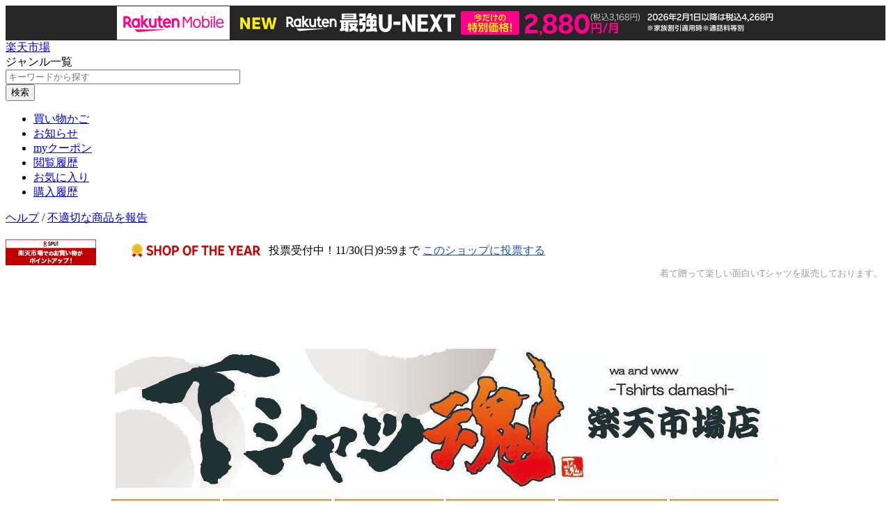

--- FILE ---
content_type: text/html; charset=euc-jp
request_url: https://www.rakuten.co.jp/ttama/
body_size: 9582
content:
<html>
<head>
<meta http-equiv="expires" content="">
<meta http-equiv="Content-Type" content="text/html; charset=EUC-JP">
<meta http-equiv="Content-Language" content="ja">
<meta name="description" content="[Tシャツ魂　楽天市場店]ではおすすめ人気商品を多数取り揃えております。豊富な口コミやランキングからお気に入りの商品がきっと見つかります。在庫に限りのある商品も多いので、気になるものはお早めにチェック！">
<base href="//www.rakuten.co.jp/">
<title>【楽天市場】着て贈って楽しい面白いTシャツを販売しております。：Tシャツ魂　楽天市場店[トップページ]</title>
<style type="text/css">
<!--
body { background-color: #FFFFFF; }
a.etc_link:link { color: #0000ff; font-size: 100%; }
a.etc_link:visited { color: #0000ff; font-size: 100%; }
a.etc_link:active { color: #0000ff; font-size: 100%; }
a.etc_link:hover { color: #0000ff; font-size: 100%; }
td.topT_sdtext { color: #000000; font-size: 80%; }
td.exT_sdtext { color: #000000; font-size: 80%; }
td.top_explanation_upper { color: #000000; font-size: 80%; }
td.top_explanation_lower { color: #000000; font-size: 80%; }
td.lossleader_item_name { color: #000000; font-size: 100%; font-weight: bold; }
a.lossleader_item_name:link { color: #000000; }
a.lossleader_item_name:visited { color: #000000; }
a.lossleader_item_name:active { color: #000000; }
a.lossleader_item_name:hover { color: #000000; }
span.lossleader_price1 { color: #000000; font-size: 80%; font-weight: bold; }
span.lossleader_price2 { color: #0000ff; font-size: 80%; font-weight: bold; }
span.lossleader_double_price_title { color: #000000; font-size: 80%; font-weight: bold; }
span.lossleader_double_price { color: #000000; font-size: 80%; font-weight: bold; }
span.lossleader_open_price_title { color: #000000; font-size: 80%; font-weight: bold; }
span.lossleader_open_price { color: #000000; font-size: 80%; font-weight: bold; }
td.lossleader_category_name { color: #000000; font-size: 100%; font-weight: bold; }
a.lossleader_category_name:link { color: #000000; }
a.lossleader_category_name:visited { color: #000000; }
a.lossleader_category_name:active { color: #000000; }
a.lossleader_category_name:hover { color: #000000; }
td.lossleader_category_explanation { color: #000000; font-size: 80%; font-weight: bold; }
  -->
</style>
<link rel="SHORTCUT ICON" href="//www.rakuten.co.jp/favicon.ico">





<link type="text/css" rel="stylesheet" href="/com/css/rms/storefront/pc/page/page_header_w-2.6.0.css">
<link type="text/css" rel="stylesheet" media="all" href="/com/css/rms/storefront/pc/page/page_suggest-1.0.5.css">
<link rel="stylesheet" href="/com/css/rms/storefront/pc/page/page_header_reco-1.0.0.css">
<link rel="stylesheet" href="/com/css/rms/storefront/pc/page/page_extparts-2.0.5.css">
<link rel="stylesheet" href="/com/css/rms/storefront/pc/page/page_images-1.0.5.css">
<link type="text/css" rel="stylesheet" href="//r.r10s.jp/com/inc/home/20080930/opt/css/normal/ris-notification-1.3.4.css">
<link rel="dns-prefetch" href="//gettime.r10s.jp">
<link type="text/css" rel="stylesheet" href="/com/css/rms/storefront/pc/page/page_multireco-1.0.1.css">
<link type="text/css" rel="stylesheet" href="/com/css/rms/storefront/pc/page/aroundcart-1.2.9.css">
<link type="text/css" rel="stylesheet" href="/com/css/rms/storefront/pc/page/page_shopreco-1.0.4.css">
<link type="text/css" rel="stylesheet" href="/com/css/rms/storefront/pc/page/ranking-inshop-pcc-1.0.2.css">
<link type="text/css" rel="stylesheet" href="/com/css/rms/storefront/pc/page/basketmsg-1.0.0.css">
<link type="text/css" rel="stylesheet" href="/com/css/rms/storefront/pc/page/timesale_basket-1.0.2.css">
<link type="text/css" rel="stylesheet" href="/com/css/rms/storefront/pc/page/category_filter-1.0.1.css">
<link type="text/css" rel="stylesheet" href="//r.r10s.jp/com/inc/navi/spu/css/spux-pc-1.1.1.css ">

<script type="text/javascript" src="//r.r10s.jp/com/js/d/common/jquery-1.4.2.min.js"></script>
<script type="text/javascript" charset="EUC-JP" src="//r.r10s.jp/com/js/d/rjs/rjs_helpers-1.1.0.min.js"></script>
<script type="text/javascript" src="//r.r10s.jp/com/js/d/Rmodules/1.28/Rmodules-1.28.0.min.js"></script>
<script type="text/javascript">
Rmodules.baseUrl =  '//r.r10s.jp/com/js/d';
</script>


<meta property="og:type" content="website"/>
<meta property="og:site_name" content="楽天市場"/>
<meta property="og:url" content="https://www.rakuten.co.jp/ttama/"/>
<meta property="og:title" content="【楽天市場】着て贈って楽しい面白いTシャツを販売しております。：Tシャツ魂　楽天市場店[トップページ]"/>
<meta property="og:description" content="[Tシャツ魂　楽天市場店]ではおすすめ人気商品を多数取り揃えております。豊富な口コミやランキングからお気に入りの商品がきっと見つかります。在庫に限りのある商品も多いので、気になるものはお早めにチェック！" />
<meta property="og:image" content="https://thumbnail.image.rakuten.co.jp/@0_mall/ttama/logo/logo1n.jpg?_ex=200x200"/>
<meta property="og:image:secure_url" content="https://thumbnail.image.rakuten.co.jp/@0_mall/ttama/logo/logo1n.jpg?_ex=200x200"/>
<meta name="twitter:card" content="summary"/>
<meta name="twitter:title" content="【楽天市場】着て贈って楽しい面白いTシャツを販売しております。：Tシャツ魂　楽天市場店[トップページ]">
<meta name="twitter:description" content="[Tシャツ魂　楽天市場店]ではおすすめ人気商品を多数取り揃えております。豊富な口コミやランキングからお気に入りの商品がきっと見つかります。在庫に限りのある商品も多いので、気になるものはお早めにチェック！">




<link rel="canonical" href="https://www.rakuten.co.jp/ttama/">
</head>
<body>
 <script src="//r.r10s.jp/com/inc/navi/common_banner/mno/js/create_ichiba.js"></script>
 <div id="mkdiv_header_pitari"></div>
 <div id="rakutenLimitedId_header" class="">
  <div style="position:relative!important;" class="riShopHdrWrap">
   <div class="riShopHdrLogoArea">
    <div class="riShopHdrLogo">
     <a href="https://www.rakuten.co.jp/?l2-id=shop_header_logo" class="ris-hd-sprite ris-rakuten-logo">楽天市場</a>
    </div>
    <div class="riShopHdrLogoTxtGnr">
     <div class="riShopHdrLogoGnr">
      <span class="riShopHdrLogoGnrDrop"><span class="ris-hd-sprite ris-genre-list-icon">ジャンル一覧</span></span>
      <div style="display:none!important" class="riShopHdrGenreWrap">
         <div>
    <ul class="riShopHdrGenreList">
    <li><a href="https://www.rakuten.co.jp/category/ladiesfashion/?l2-id=shop_header_ladiesfashion">レディースファッション</a></li>
    <li><a href="https://www.rakuten.co.jp/category/mensfashion/?l2-id=shop_header_mensfashion">メンズファッション</a></li>
    <li><a href="https://www.rakuten.co.jp/category/fashiongoods/?l2-id=shop_header_fashiongoods">バッグ・小物・ブランド雑貨</a></li>
    <li><a href="https://www.rakuten.co.jp/category/shoes/?l2-id=shop_header_shoes">靴</a></li>
    <li><a href="https://www.rakuten.co.jp/category/watch/?l2-id=shop_header_watch">腕時計</a></li>
    <li><a href="https://www.rakuten.co.jp/category/accessories/?l2-id=shop_header_accessories">ジュエリー・アクセサリー</a></li>
    <li><a href="https://www.rakuten.co.jp/category/inner/?l2-id=shop_header_inner">インナー・下着・ナイトウェア</a></li>
    <li><a href="https://www.rakuten.co.jp/category/smartdevice/?l2-id=shop_header_smartdevice">タブレットPC・スマートフォン</a></li>
    <li><a href="https://www.rakuten.co.jp/category/computer/?l2-id=shop_header_computer">パソコン・周辺機器</a></li>
    <li><a href="https://event.rakuten.co.jp/telecommunication/?l2-id=shop_header_telecommunication">光回線・モバイル通信</a></li>
    <li><a href="https://www.rakuten.co.jp/category/appliance/?l2-id=shop_header_appliance">家電</a></li>
    <li><a href="https://www.rakuten.co.jp/category/electronics/?l2-id=shop_header_electronics">TV・オーディオ・カメラ</a></li>
    <li><a href="https://www.rakuten.co.jp/category/food/?l2-id=shop_header_food">食品</a></li>
    <li><a href="https://www.rakuten.co.jp/category/sweets/?l2-id=shop_header_sweets">スイーツ・お菓子</a></li>
    <li><a href="https://www.rakuten.co.jp/category/wine/?l2-id=shop_header_wine">ワイン</a></li>
    <li><a href="https://www.rakuten.co.jp/category/liquor/?l2-id=shop_header_liquor">ビール・洋酒</a></li>
    <li><a href="https://www.rakuten.co.jp/category/sake/?l2-id=shop_header_sake">日本酒・焼酎</a></li>
    <li><a href="https://www.rakuten.co.jp/category/drink/?l2-id=shop_header_drink">水・ソフトドリンク</a></li>
    <li><a href="https://www.rakuten.co.jp/category/interior/?l2-id=shop_header_interior">インテリア・収納</a></li>
    <li><a href="https://www.rakuten.co.jp/category/bedding/?l2-id=shop_header_bedding">寝具・ベッド・マットレス</a></li>
    </ul>
    <ul class="riShopHdrGenreList">
    <li><a href="https://www.rakuten.co.jp/category/kitchen/?l2-id=shop_header_kitchen">キッチン用品・食器・調理器具</a></li>
    <li><a href="https://www.rakuten.co.jp/category/daily/?l2-id=shop_header_daily">日用品雑貨・文房具・手芸</a></li>
    <li><a href="https://www.rakuten.co.jp/category/sports/?l2-id=shop_header_sports">スポーツ・アウトドア</a></li>
    <li><a href="https://www.rakuten.co.jp/category/golf/?l2-id=shop_header_golf">ゴルフ用品</a></li>
    <li><a href="https://www.rakuten.co.jp/category/beauty/?l2-id=shop_header_beauty">美容・コスメ・香水</a></li>
    <li><a href="https://www.rakuten.co.jp/category/health/?l2-id=shop_header_health">ダイエット・健康</a></li>
    <li><a href="https://www.rakuten.co.jp/category/medicine/?l2-id=shop_header_medicine">医薬品・コンタクト・介護</a></li>
    <li><a href="https://www.rakuten.co.jp/category/baby/?l2-id=shop_header_baby">キッズ・ベビー・マタニティ</a></li>
    <li><a href="https://www.rakuten.co.jp/category/toy/?l2-id=shop_header_toy">おもちゃ</a></li>
    <li><a href="https://www.rakuten.co.jp/category/hobby/?l2-id=shop_header_hobby">ホビー</a></li>
    <li><a href="https://www.rakuten.co.jp/category/pet/?l2-id=shop_header_pet">ペットフード・ペット用品</a></li>
    <li><a href="https://www.rakuten.co.jp/category/garden/?l2-id=shop_header_garden">ガーデン・DIY・工具</a></li>
    <li><a href="https://www.rakuten.co.jp/category/flower/?l2-id=shop_header_flower">花</a></li>
    <li><a href="https://www.rakuten.co.jp/category/game/?l2-id=shop_header_game">ゲーム</a></li>
    <li><a href="https://www.rakuten.co.jp/category/media/?l2-id=shop_header_media">CD・DVD</a></li>
    <li><a href="https://www.rakuten.co.jp/category/instrument/?l2-id=shop_header_instrument">楽器・音楽機材</a></li>
    <li><a href="https://www.rakuten.co.jp/category/autogoods/?l2-id=shop_header_autogoods">車用品・バイク用品</a></li>
    <li><a href="https://www.rakuten.co.jp/category/auto/?l2-id=shop_header_auto">車・バイク</a></li>
    <li><a href="https://www.rakuten.co.jp/category/service/?l2-id=shop_header_service">学び・サービス・保険</a></li>
    </ul>
  </div>

       <span class="ris-top-tail"><span class="ris-top-tail-fill"></span></span>
      </div>
     </div>
    </div>
   </div>
   <div class="riShopHdrArea">
    <form style="display: block!important;" onsubmit="sc_searchBox();" name="myForm" method="get" id="myForm" class="rakutenHeaderSearch01Form" action="https://search.rakuten.co.jp/search/mall" accept-charset="utf-8">
     <div class="riShopHdrInputArea sggstInputWrap">
      <input value="" type="text" style="" size="40" placeholder="キーワードから探す" name="sitem" maxlength="2048" id="sitem" class="searchInput" autocomplete="off">
      <div style="" class="ris-search-btn">
       <input value="検索" type="submit" id="searchBtn" class="ris-hd-sprite searchBtn" alt="検索">
      </div>
     </div>
     <div class="riShopTermArea">
      <div uaBlackList="" suggestId="jp_mall_ac_item_001" style="display: none !important;" sendFormParam="1" openToolTips="検索候補を見る" onoff="0" input="sitem" id="sggstConfig" hookRequired="0" hideToolTips="検索候補を隠す" groupId="g1" form="myForm" encoding="utf-8" col="dir" byteNumToHideOpenSggst="36" button="searchBtn" baseUrl="https://rdc-api-catalog-gateway-api.rakuten.co.jp/gsp-ac/autocomplete/v0/autocomplete.jp_mall_item"></div>
      <div class="riShopTermInr">
       <ul class="ris-header-function">
        <li class="riShopTermBskt ris-header-list">
         <a href="https://basket.step.rakuten.co.jp/rms/mall/bs/cart/?shop_bid=338827%26l2-id%3Dshop_header_cart" class="ris-header-link">
          <div style="display: none !important;" class="basket"></div>
          <span class="ris-hd-sprite ris-mybasket"></span><span class="ris-header-text">買い物かご</span></a>
        </li>
        <li class="ris-header-list">
         <div id="ritNotificationButton">
          <span id="ritNotificationBadge"></span><a id="notification" href="#" class="ris-header-link"><span class="ris-hd-sprite ris-notification"></span>お知らせ
          </a>
         </div>
        </li>
        <li class="ris-header-list">
         <a href="https://coupon.rakuten.co.jp/myCoupon/%E6%A5%BD%E5%A4%A9%E5%B8%82%E5%A0%B4?l-id=item_header_coupon" class="ris-header-link"><span class="ris-hd-sprite ris-mycoupon"></span>myクーポン</a>
        </li>
        <li class="ris-header-list">
         <a href="https://ashiato.rakuten.co.jp/rms/sd/ashiato/vc?l2-id=shop_header_browse" class="ris-header-link"><span class="ris-hd-sprite ris-browse"></span>閲覧履歴</a>
        </li>
        <li class="ris-header-list">
         <a rel="nofollow" href="https://my.bookmark.rakuten.co.jp/item?l2-id=shop_header_bookmark" class="ris-header-link"><span class="ris-hd-sprite ris-bookmark"></span>お気に入り</a>
        </li>
        <li class="ris-header-list">
         <a rel="nofollow" href="https://order.my.rakuten.co.jp/?l2-id=shop_header_purchase" class="ris-header-link"><span class="ris-hd-sprite ris-order"></span>購入履歴</a>
        </li>
       </ul>
       <div class="riShopTermInrRecWrap">
        <p class="riShopTermInrRecLn">
         <a href="https://ichiba.faq.rakuten.net/?l2-id=shop_header_help">ヘルプ</a> / <a title="不適切な商品や価格については、こちらのリンクからご連絡ください。" target="_blank" href="https://ichiba.faq.rakuten.net/form/item-guide?spname=T%E3%82%B7%E3%83%A3%E3%83%84%E9%AD%82%E3%80%80%E6%A5%BD%E5%A4%A9%E5%B8%82%E5%A0%B4%E5%BA%97/?l2-id=shop_header_post" class="riPostHeader">不適切な商品を報告</a>
        </p>
       </div>
       <!-- SPUx ALLIN-->
<!-- SPUx icon -->
<div class="spux-icon-container">
    <script type="text/template">
        <!-- image & no-icon case -->
        <div class="spux-case-nologin spux-case-error spux-case-superdeal spux-case-disabled spux-case-one">
            <div class="ris-point-display-banner">
                <a href="https://event.rakuten.co.jp/campaign/point-up/everyday/point/?l2-id=spupopup_{{SERVICE_INFO}}_header_smallbanner">
                    <img src="https://r.r10s.jp/com/img/banner/201912/20191129_SPUv14.0_210x60_uxp.gif" class="ris-point-display-area_banner" alt="">
                </a>
            </div>
        </div>
        <!-- /image & no-icon case -->
        <!-- no-image & icon case -->
        <div class="spux-case-n">
            <span class="spux-icon-text">{{POINT_HEADER_MSG_PREF}}はポイント</span>
            <div class="spux-total-rate-container">
                <span class="spux-total-sum">
                    <span class="spux-total-rate">-</span>
                </span>
                <span class="spux-icon-bai-container">
                    <span class="spux-icon-bai-top">倍</span>
                    <span class="spux-icon-bai-bottom"></span>
                    <span class="spux-icon-arrow"><span class="spux-icon-arrow-inner"></span></span>
                </span>
            </div>
        </div>
        <!-- /no-image & icon case -->
    </script>
</div>
<!-- /SPUx icon -->

<!-- SPUx popup -->
<div class="spux-popup-container">
    <script type="text/template">
        <div class="spux-popup-helper"></div>
        <span class="spux-popup-arrow-top"><span class="spux-popup-arrow-inner-top"></span></span>

        <div class="spux-popup-box">
            <div class="spux-popup-header">
                <span class="spux-popup-header-before">{{POINT_HEADER_MSG_PREF}}はポイント合計</span><span class="spux-total-rate">-</span><span class="spux-popup-header-after">倍</span>
            </div>
            <!-- case 1倍 & case N倍 -->
            <div class="spux-case-one spux-case-n">
            	<div class="spux-sections-notice">ポイント未利用時の倍率です。特典には獲得上限や条件があります。以下のサービス・キャンペーン名から詳細をご確認ください。</div>
                <ul class="spux-sections-list">
                    <li class="spux-section-template spux-section spux-section-id-#SECTION_ID#">
                        <div class="spux-section-header">
                            <span class="spux-section-name">#SECTION_NAME#</span>
                            <span class="spux-section-rate">#SECTION_TOTALRATE#</span>
                            <span class="spux-section-bai">倍</span>
                            <!-- <span class="spux-popup-arrow" data-toggle=".spux-section-id-#SECTION_ID#-services">
                                <span class="spux-popup-arrow-icon"><span class="spux-popup-arrow-inner"></span></span>
                            </span>-->
                        </div>
                        <ul class="spux-services-list spux-section-id-#SECTION_ID#-services">
                            <li class="spux-service-template spux-service spux-service-id-#SERVICE_ID# #SERVICE_STATE#">
                                <span class="spux-service-name">#SERVICE_NAME#</span>
                                <span class="spux-service-rate-container">
                                    <span class="spux-service-rate-label-max">#SERVICE_RATE_LABEL_MAX#</span>
                                    <span class="spux-service-rate-plus">+</span>
                                    <span class="spux-service-rate">#SERVICE_RATE#</span>
                                    <span class="spux-service-rate-bai">倍</span>
                                </span>
                                <span class="spux-service-link-icon">
                                    <a href="#SERVICE_LINK#" class="spux-service-link"></a>
                                </span>
                            </li>
                        </ul>
                    </li>
                </ul>
            <ul class="spux-info-links">
                <li><a href="https://ichiba.faq.rakuten.net/detail/000006983?l2-id=spupopup_{{SERVICE_INFO}}_header_aboutpoint"><span class="ris-ar-right"></span>「{{POINT_HEADER_MSG_PREF}}はポイント〇倍」について</a></li>
                <li><a href="https://point.rakuten.co.jp/history/?l2-id=spupopup_{{SERVICE_INFO}}_header_pointhistory"><span class="ris-ar-right"></span> ポイント利用獲得履歴</a></li>
            </ul>
            </div>
            <!-- /case 1倍 & case N倍 -->

            <!-- case error -->
            <div class="spux-case-error">
                <p class="spux-cant-retrieve-msg">「{{POINT_HEADER_MSG_PREF}}はポイント●倍」を取得をするときにエラーが発生しました</p>
            </div>
            <!-- /case error -->

            <!-- case not logged -->
            <div class="spux-case-nologin">
                <p class="spux-cant-retrieve-msg">「{{POINT_HEADER_MSG_PREF}}はポイント●倍」を取得をするときにエラーが発生しました</p>
                <p class="spux-login-msg"><a href="https://www.rakuten.co.jp/myrakuten/login.html">ログイン</a></p>
                <p class="spux-login-msg">お買い物をもっとお得に楽しんで頂くために、このページでのあなたの獲得予定ポイントをお知らせします！</p>
            </div>
            <!-- /case not logged -->

            <!-- case super-deal -->
        <div class="spux-case-superdeal">

        </div>
    </script>
</div>
<!-- /SPUx popup -->

<div class="spux-settings">
<div class="spux-settings-global" data-show-empty-services="true" data-use-max-rate="true"></div>
<div class="spux-template-icon-data"
    data-display_banner_url_params="?l2-id=shop_header_event_small"
    data-point_header_msg_pref="今あなた"
    data-service_info=""
></div>
<div class="spux-template-popup-data"
    data-point_header_msg_pref="今あなた"
    data-service_info=""
    data-card_banner_url="https://ad2.trafficgate.net/t/r/8761/1441/99636_99636/"
></div>
<div class="spux-settings-spu"
    source="PC"
    data-encoding="EUC-JP"
></div>

  <div class="spux-settings-spu"
       data-sid="ICHIBA_SHOP_TOP"
       data-source="PC"
       data-view-type="SHOP"
       data-shop-id="338827"
  ></div>
  <div class="spux-template-icon-data"
       data-service_info="shop_header"
  ></div>
  <div class="spux-template-popup-data"
       data-service_info="shop_pc"
  ></div>

</div>
<!-- /SPUx ALLIN-->

      </div>
     </div>
    </form>
   </div>
  </div>
 </div>
 <div topoffsetadjust="" pollingduration="30000" locid="20" leftoffsetadjust="-5" id="ritNotification" badgeflash="true" adjustntfboxposition="true">
  <span style="display:none" class="ntfImgDependency"></span>
  <p class="ntfTtlCnt">
   <span id="top_normal_nt_Close" class="ntfClose"><img width="15" src="//r.r10s.jp/com/img/home/t.gif" height="15" border="0" alt=""></span>
  </p>
  <div class="ritNotificArea"></div>
  <div class="ritNotificInfo"></div>
  <div class="ritNotificError">
   <span class="ntfEmptyRead">現在ご利用いただけません</span>
  </div>
  <span class="ntfTopTail"><span class="ntfTopTailFill"></span></span>
  <p style="display: block;" class="ntfHelpCnt">
   <span class="ntfHelp"><a href="https://event.rakuten.co.jp/notification/?l-id=pc_item_normal_nt_hp">「お知らせ」とは</a></span>
  </p>
 </div>
 <div id="marathon_parts" class="pc-item-page-header">
<div style="margin: auto;width: 950px;" id="marathonWord">
<div style="line-height: 40px;width: 950px;margin: auto;"><div style="float:left"><img src="https://r.r10s.jp/com/img/item/soy_pc_header_181101.png" height="20px" style="margin: 10px;"></div><div style="float:left;">投票受付中！11/30(日)9:59まで&nbsp;<a href="https://award.rakuten.co.jp/?menu=shop&s=338827&aid=101&l-id=SOY_PC_vote_shop" style="color:#1d54a7;">このショップに投票する</a></div></div>
</div>
</div>
 <table width="100%" cellspacing="0" cellpadding="0" border="0">
  <tbody>
   <tr>
    <td>
     <table width="1" cellspacing="0" cellpadding="0" border="0">
      <tbody>
       <tr>
        <td></td>
       </tr>
      </tbody>
     </table>
    </td><td width="100%">
     <table width="100%" cellspacing="0" cellpadding="3" border="0">
      <tbody>
       <tr>
        <td align="right"><font size="-1" color="#999999">着て贈って楽しい面白いTシャツを販売しております。</font></td>
       </tr>
      </tbody>
     </table>
    </td><td>
     <table width="1" cellspacing="0" cellpadding="0" border="0">
      <tbody>
       <tr>
        <td></td>
       </tr>
      </tbody>
     </table>
    </td>
   </tr>
  </tbody>
 </table>
 <table width="19" height="19" cellspacing="0" cellpadding="0" border="0">
  <tr>
   <td><img width="1" src="//mall.ashiato.rakuten.co.jp/rms/mall/ashiato/trc?service_id=&kind_id=&shop_id=&item_id=&auction=&genre_id=" height="1" border="0"></td>
  </tr>
 </table>
 <br>
 <script type="text/javascript">
  function sc_searchBox(partsname){
  var partsname = (typeof rsuggest.isSuggestUse == "function"  && rsuggest.isSuggestUse())? "suggest" :"search";
  s_partsCounter(partsname);
  }
 </script>

 <script language="JavaScript">
 <!--
  var D, C, R;
  D = new Date();
  C = D.getTime().toString(16);
  R = document.referrer;
  if (R.indexOf('"') > -1) {
  R = '';
  }
  document.write('<img src="//rt.rakuten.co.jp/rms/?service_id=1&amp;shop_id=338827&amp;page_type=0&rsf=4&amp;dt=',C,'&amp;referer=',R,'" width="1" height="1" alt="">');
  //--></script>
 <noscript>
 <img src="//rt.rakuten.co.jp/rms/?service_id=1&amp;shop_id=338827&amp;page_type=0&amp;rsf=4" width="1" height="1" alt="" /></noscript>
 <br>
 <div align="center">
  <table width="100%" cellspacing="20" cellpadding="0" border="0">
   <tr>
    <td align="center">

     <table style="min-width:800px" cellspacing="0" cellpadding="5" border="0">
      <tr>
       <td colspan="4"></td>
      </tr>
      <tr>
       <td colspan="4">

        
       <br>
       </td>
      </tr>
     </table>

     <table width="800" cellspacing="0" cellpadding="0" border="0">
      <tr>
       <td colspan="4"><!-- ↓ここからコンパス「ヘッダーコンテンツ」設置用HTMLタグです↓(※この文章も一緒にお貼り付けください。)

　※当HTMLタグを貼付け時、既に入力されているHTMLがある場合、
　　そちらを削除すると後から元に戻す事ができません。
　　削除される場合は、必ずお手元にバックアップをお願いします。　　　　　-->
<link href="https://www.rakuten.ne.jp/gold/ttama/compass/shop/css/style_rms.css" type="text/css" media="all" rel="stylesheet">

<table width="960" cellpadding="0" cellspacing="0" border="0" style="margin:0 auto; padding:0;">
<tr>
<td>
<iframe id="shop_header" src="https://www.rakuten.ne.jp/gold/ttama/compass/shop/header.html" marginwidth="0" marginheight="0" frameborder="0" scrolling="no"></iframe>
</td>
</tr>
</table>
<!-- ↑ここまでがcompass for 楽天市場 ショップページ設置用HTMLタグです↑　--></td>
      </tr>

      <tr valign="top">
       <td>  <!-- ↓ここからコンパス「レフトナビゲーション」設置用HTMLタグです↓(※この文章も一緒にお貼り付けください。)

  　※当HTMLタグを貼付け時、既に入力されているHTMLがある場合、
  　　そちらを削除すると後から元に戻す事ができません。
  　　削除される場合は、必ずお手元にバックアップをお願いします。　　　　　-->
  <table width="200" cellpadding="0" cellspacing="0" border="0" style="margin:0 auto; padding:0;">
  <tr valign="top">
  <td>
  <iframe id="shop_left" src="https://www.rakuten.ne.jp/gold/ttama/compass/shop/left.html" marginwidth="0" marginheight="0" frameborder="0" scrolling="no"></iframe>
  </td>
  </tr>
  </table>
  <!-- ↑ここまでがcompass for 楽天市場 ショップページ設置用HTMLタグです↑　--></td><td width="20"><img width="20" src="/com/img/home/t.gif" height="1" alt=""></td><td width="630">
        <table cellspacing="0" cellpadding="0">
         <tr>
          <td width="10" height="10"></td>
         </tr>
        </table>
        <table cellspacing="0" cellpadding="0">
         <tr>
          <td width="10" height="10"></td>
         </tr>
        </table>






        
        













        
        















        <table width="100%" cellspacing="2" cellpadding="0" border="0">
         <tr>
          
          <td align="center"><img src="/com/img/home/t.gif" border="0" alt=""></td>
         </tr>
        </table>
        <br>










        <table width="100%" cellspacing="2" cellpadding="0" border="0">
         <tr>
          <td class="top_explanation_upper"><CENTER>
<br><a href="https://item.rakuten.co.jp/ttama/c/0000000100/"><img src="https://image.rakuten.co.jp/ttama/cabinet/top/imgrc0070066096.jpg" border="0" width="700"></a><br>
</CENTER>



<!-- ↓ここからコンパス「トップページ中央部」設置用HTMLタグです↓(※この文章も一緒にお貼り付けください。)
　
　※当HTMLタグを貼付け時、既に入力されているHTMLがある場合、
　　そちらを削除すると後から元に戻す事ができません。
　　削除される場合は、必ずお手元にバックアップをお願いします。　　　　　-->
<table width="728" cellpadding="0" cellspacing="0" border="0" style="margin:0 auto; padding:0;">
<tr valign="top">
<td>
<iframe id="shop_top" src="https://www.rakuten.ne.jp/gold/ttama/compass/shop/shoptop.html" marginwidth="0" marginheight="0" frameborder="0" scrolling="no"></iframe>
</td>
</tr>
</table>
<!-- ↑ここまでがcompass for 楽天市場 ショップページ設置用HTMLタグです↑　--></td>
         </tr>
        </table>
        <br>













        <table width="100%" cellspacing="2" cellpadding="0" border="0">
         <tr>
          <td class="top_explanation_lower"></td>
         </tr>
        </table>
        <br>







        <table cellspacing="0" cellpadding="0" border="0" align="center">
         <tr valign="top" align="center">

          <td style="font-size:0;line-height:0;">
 
  
  
           <img src="/com/img/home/t.gif" border="0" alt="">
  
           <table width="100" cellspacing="0" cellpadding="0" border="0">
            <tr>
             <td class="lossleader_category_name" align="center">
              <a href="https://item.rakuten.co.jp/ttama/c/0000000112/" class="lossleader_category_name">筆で書いた文字Tシャツ　おもしろ文字いっぱい！</a>
             </td>
            </tr>
            <tr>
             <td class="lossleader_category_explanation" align="center"></td>
            </tr>
           </table>
 
 
          </td>
          <td width="10" rowspan="2"><img width="10" src="/com/img/home/t.gif" height="1" alt=""></td>
 
 
  
 
         
          <td style="font-size:0;line-height:0;">
 
  
  
           <img src="/com/img/home/t.gif" border="0" alt="">
  
           <table width="100" cellspacing="0" cellpadding="0" border="0">
            <tr>
             <td class="lossleader_category_name" align="center">
              <a href="https://item.rakuten.co.jp/ttama/c/0000000102/" class="lossleader_category_name">スタイリッシュ！　苗字Tシャツ 240苗字以上！</a>
             </td>
            </tr>
            <tr>
             <td class="lossleader_category_explanation" align="center"></td>
            </tr>
           </table>
 
 
          </td>
          <td width="10" rowspan="2"><img width="10" src="/com/img/home/t.gif" height="1" alt=""></td>
 
 
  
 
         
          <td style="font-size:0;line-height:0;">
 
  
  
           <img src="/com/img/home/t.gif" border="0" alt="">
  
           <table width="100" cellspacing="0" cellpadding="0" border="0">
            <tr>
             <td class="lossleader_category_name" align="center">
              <a href="https://item.rakuten.co.jp/ttama/c/0000000114/" class="lossleader_category_name">趣味おじさんシリーズ　趣味に燃えるおじさんへ</a>
             </td>
            </tr>
            <tr>
             <td class="lossleader_category_explanation" align="center"></td>
            </tr>
           </table>
 
 
          </td>
          <td width="10" rowspan="2"><img width="10" src="/com/img/home/t.gif" height="1" alt=""></td>
 
 
  
 
         
          <td style="font-size:0;line-height:0;">
 
  
  
           <img src="/com/img/home/t.gif" border="0" alt="">
  
           <table width="100" cellspacing="0" cellpadding="0" border="0">
            <tr>
             <td class="lossleader_category_name" align="center">
              <a href="https://item.rakuten.co.jp/ttama/c/0000000117/" class="lossleader_category_name">墨線海生　筆書き海洋生物Tシャツ　個性爆発！</a>
             </td>
            </tr>
            <tr>
             <td class="lossleader_category_explanation" align="center"></td>
            </tr>
           </table>
 
 
          </td>
          <td width="10" rowspan="2"><img width="10" src="/com/img/home/t.gif" height="1" alt=""></td>
 
 
  </tr><tr><td height="5" colspan="20"><img src="/com/img/home/t.gif" alt="" width="1" height="5"></td></tr><tr valign="top" align="center">
 
         
          <td style="font-size:0;line-height:0;">
 
  
  
           <img src="/com/img/home/t.gif" border="0" alt="">
  
           <table width="100" cellspacing="0" cellpadding="0" border="0">
            <tr>
             <td class="lossleader_category_name" align="center">
              <a href="https://item.rakuten.co.jp/ttama/c/0000000118/" class="lossleader_category_name">■焼肉Tシリーズ　焼肉屋さんでも目立つ！！！</a>
             </td>
            </tr>
            <tr>
             <td class="lossleader_category_explanation" align="center"></td>
            </tr>
           </table>
 
 
          </td>
          <td width="10" rowspan="2"><img width="10" src="/com/img/home/t.gif" height="1" alt=""></td>
 
 
  
 
         
          <td style="font-size:0;line-height:0;">
 
  
  
           <img src="/com/img/home/t.gif" border="0" alt="">
  
           <table width="100" cellspacing="0" cellpadding="0" border="0">
            <tr>
             <td class="lossleader_category_name" align="center">
              <a href="https://item.rakuten.co.jp/ttama/c/0000000105/" class="lossleader_category_name">都道府県Tシャツ　47都道府県　〇〇人シリーズ</a>
             </td>
            </tr>
            <tr>
             <td class="lossleader_category_explanation" align="center"></td>
            </tr>
           </table>
 
 
          </td>
          <td width="10" rowspan="2"><img width="10" src="/com/img/home/t.gif" height="1" alt=""></td>
 
 
  
 
         
          <td style="font-size:0;line-height:0;">
 
  
  
           <img src="/com/img/home/t.gif" border="0" alt="">
  
           <table width="100" cellspacing="0" cellpadding="0" border="0">
            <tr>
             <td class="lossleader_category_name" align="center">
              <a href="https://item.rakuten.co.jp/ttama/c/0000000106/" class="lossleader_category_name">これぞ県魂Tシャツ　47都道府県　〇〇魂シリーズ</a>
             </td>
            </tr>
            <tr>
             <td class="lossleader_category_explanation" align="center"></td>
            </tr>
           </table>
 
 
          </td>
          <td width="10" rowspan="2"><img width="10" src="/com/img/home/t.gif" height="1" alt=""></td>
 
 
  
 
         
          <td style="font-size:0;line-height:0;">
 
  
  
           <img src="/com/img/home/t.gif" border="0" alt="">
  
           <table width="100" cellspacing="0" cellpadding="0" border="0">
            <tr>
             <td class="lossleader_category_name" align="center">
              <a href="https://item.rakuten.co.jp/ttama/c/0000000116/" class="lossleader_category_name">■当店オススメ　Tシャツ！！　店長一押し！</a>
             </td>
            </tr>
            <tr>
             <td class="lossleader_category_explanation" align="center"></td>
            </tr>
           </table>
 
 
          </td>
          <td width="10" rowspan="2"><img width="10" src="/com/img/home/t.gif" height="1" alt=""></td>
 
  
 
 
         </tr>
         <tr><td height="5" colspan="20"><img width="1" src="/com/img/home/t.gif" height="5" alt=""></td></tr>
        </table>
        <br>













        <table cellspacing="0" cellpadding="0" border="0" align="center">
         <tr valign="top" align="center">
 
          <td style="font-size:0;line-height:0;">
  
   
           <a target="_top" href="https://item.rakuten.co.jp/ttama/teijidekaeru/">
            <img src="https://thumbnail.image.rakuten.co.jp/@0_mall/ttama/cabinet/05504559/compass1488164292.jpg?_ex=200x200&amp;s=0&amp;r=1" border="0" alt="定時で帰る筆で書いた文字Tシャツ">
           </a>
   
   
           <table width="200" cellspacing="0" cellpadding="0" border="0">
            <tr>
             <td class="lossleader_item_name" align="center"><a href="https://item.rakuten.co.jp/ttama/teijidekaeru/" class="lossleader_item_name">定時で帰る　筆で書いた文字Tシャツ</a></td>
            </tr>
            <tr>
             
             
              <td align="center"><span class="lossleader_price1">価格</span><span class="lossleader_price2">2,400円(税込)</span></td>
             
            </tr>
           </table>
  
  
          </td>
          <td width="10" rowspan="2"><img width="10" src="/com/img/home/t.gif" height="1" alt=""></td>
  
  
   
  
 
          <td style="font-size:0;line-height:0;">
  
   
           <a target="_top" href="https://item.rakuten.co.jp/ttama/kamidesu/">
            <img src="https://thumbnail.image.rakuten.co.jp/@0_mall/ttama/cabinet/net1/compass1485329076.jpg?_ex=200x200&amp;s=0&amp;r=1" border="0" alt="神です。　筆で書いた文字Tシャツ">
           </a>
   
   
           <table width="200" cellspacing="0" cellpadding="0" border="0">
            <tr>
             <td class="lossleader_item_name" align="center"><a href="https://item.rakuten.co.jp/ttama/kamidesu/" class="lossleader_item_name">神です。　筆で書いた文字Tシャツ</a></td>
            </tr>
            <tr>
             
             
              <td align="center"><span class="lossleader_price1">価格</span><span class="lossleader_price2">2,400円(税込)</span></td>
             
            </tr>
           </table>
  
  
          </td>
          <td width="10" rowspan="2"><img width="10" src="/com/img/home/t.gif" height="1" alt=""></td>
  
  
   
  
 
          <td style="font-size:0;line-height:0;">
  
   
           <a target="_top" href="https://item.rakuten.co.jp/ttama/otokottenohaheart/">
            <img src="https://thumbnail.image.rakuten.co.jp/@0_mall/ttama/cabinet/tetsug/compass1485783187.jpg?_ex=200x200&amp;s=0&amp;r=1" border="0" alt="男ってのは髪の量...ハートで決まるんだ!　筆で書いた文字Tシャツ">
           </a>
   
   
           <table width="200" cellspacing="0" cellpadding="0" border="0">
            <tr>
             <td class="lossleader_item_name" align="center"><a href="https://item.rakuten.co.jp/ttama/otokottenohaheart/" class="lossleader_item_name">男ってのは髪の量...ハートで決まるんだ!　筆で書いた文字Tシャツ</a></td>
            </tr>
            <tr>
             
             
              <td align="center"><span class="lossleader_price1">価格</span><span class="lossleader_price2">2,400円(税込)</span></td>
             
            </tr>
           </table>
  
  
          </td>
          <td width="10" rowspan="2"><img width="10" src="/com/img/home/t.gif" height="1" alt=""></td>
  
  
   
  
 
          <td style="font-size:0;line-height:0;">
  
   
           <a target="_top" href="https://item.rakuten.co.jp/ttama/gohan/">
            <img src="https://thumbnail.image.rakuten.co.jp/@0_mall/ttama/cabinet/tetsug/compass1485506965.jpg?_ex=200x200&amp;s=0&amp;r=1" border="0" alt="面白ネタTGOHAN">
           </a>
   
   
           <table width="200" cellspacing="0" cellpadding="0" border="0">
            <tr>
             <td class="lossleader_item_name" align="center"><a href="https://item.rakuten.co.jp/ttama/gohan/" class="lossleader_item_name">面白ネタT　GOHAN</a></td>
            </tr>
            <tr>
             
             
              <td align="center"><span class="lossleader_price1">価格</span><span class="lossleader_price2">2,400円(税込)</span></td>
             
            </tr>
           </table>
  
  
          </td>
          <td width="10" rowspan="2"><img width="10" src="/com/img/home/t.gif" height="1" alt=""></td>
  
  
   </tr><tr><td height="5" colspan="20"><img src="/com/img/home/t.gif" alt="" width="1" height="5"></td></tr><tr valign="top" align="center">
  
 
          <td style="font-size:0;line-height:0;">
  
   
           <a target="_top" href="https://item.rakuten.co.jp/ttama/oiwaich/">
            <img src="https://thumbnail.image.rakuten.co.jp/@0_mall/ttama/cabinet/net2/compass1485500015.jpg?_ex=200x200&amp;s=0&amp;r=1" border="0" alt="水引Tシャツ （御祝 蝶結び）">
           </a>
   
   
           <table width="200" cellspacing="0" cellpadding="0" border="0">
            <tr>
             <td class="lossleader_item_name" align="center"><a href="https://item.rakuten.co.jp/ttama/oiwaich/" class="lossleader_item_name">水引Tシャツ （御祝 蝶結び）</a></td>
            </tr>
            <tr>
             
             
              <td align="center"><span class="lossleader_price1">価格</span><span class="lossleader_price2">2,600円(税込)</span></td>
             
            </tr>
           </table>
  
  
          </td>
          <td width="10" rowspan="2"><img width="10" src="/com/img/home/t.gif" height="1" alt=""></td>
  
  
   
  
 
          <td style="font-size:0;line-height:0;">
  
   
           <a target="_top" href="https://item.rakuten.co.jp/ttama/ikasu/">
            <img src="https://thumbnail.image.rakuten.co.jp/@0_mall/ttama/cabinet/05504559/compass1490684404.jpg?_ex=200x200&amp;s=0&amp;r=1" border="0" alt="イカ墨線海生Tシャツ">
           </a>
   
   
           <table width="200" cellspacing="0" cellpadding="0" border="0">
            <tr>
             <td class="lossleader_item_name" align="center"><a href="https://item.rakuten.co.jp/ttama/ikasu/" class="lossleader_item_name">イカ　墨線海生Tシャツ</a></td>
            </tr>
            <tr>
             
             
              <td align="center"><span class="lossleader_price1">価格</span><span class="lossleader_price2">2,500円(税込)</span></td>
             
            </tr>
           </table>
  
  
          </td>
          <td width="10" rowspan="2"><img width="10" src="/com/img/home/t.gif" height="1" alt=""></td>
  
  
   
  
 
          <td style="font-size:0;line-height:0;">
  
   
           <a target="_top" href="https://item.rakuten.co.jp/ttama/ashitakara/">
            <img src="https://thumbnail.image.rakuten.co.jp/@0_mall/ttama/cabinet/net1/compass1485327370.jpg?_ex=200x200&amp;s=0&amp;r=1" border="0" alt="明日から本気だす筆で書いた文字Tシャツ">
           </a>
   
   
           <table width="200" cellspacing="0" cellpadding="0" border="0">
            <tr>
             <td class="lossleader_item_name" align="center"><a href="https://item.rakuten.co.jp/ttama/ashitakara/" class="lossleader_item_name">明日から本気だす　筆で書いた文字Tシャツ</a></td>
            </tr>
            <tr>
             
             
              <td align="center"><span class="lossleader_price1">価格</span><span class="lossleader_price2">2,400円(税込)</span></td>
             
            </tr>
           </table>
  
  
          </td>
          <td width="10" rowspan="2"><img width="10" src="/com/img/home/t.gif" height="1" alt=""></td>
  
  
   
  
 
          <td style="font-size:0;line-height:0;">
  
   
           <a target="_top" href="https://item.rakuten.co.jp/ttama/stafft/">
            <img src="https://thumbnail.image.rakuten.co.jp/@0_mall/ttama/cabinet/net1/compass1485410212.jpg?_ex=200x200&amp;s=0&amp;r=1" border="0" alt="STAFFTシャツ急なイベントなどに">
           </a>
   
   
           <table width="200" cellspacing="0" cellpadding="0" border="0">
            <tr>
             <td class="lossleader_item_name" align="center"><a href="https://item.rakuten.co.jp/ttama/stafft/" class="lossleader_item_name">STAFF Tシャツ　急なイベントなどに</a></td>
            </tr>
            <tr>
             
             
              <td align="center"><span class="lossleader_price1">価格</span><span class="lossleader_price2">2,400円(税込)</span></td>
             
            </tr>
           </table>
  
  
          </td>
          <td width="10" rowspan="2"><img width="10" src="/com/img/home/t.gif" height="1" alt=""></td>
  
  
   </tr><tr><td height="5" colspan="20"><img src="/com/img/home/t.gif" alt="" width="1" height="5"></td></tr><tr valign="top" align="center">
  
 
          <td style="font-size:0;line-height:0;">
  
   
           <a target="_top" href="https://item.rakuten.co.jp/ttama/karn/">
            <img src="https://thumbnail.image.rakuten.co.jp/@0_mall/ttama/cabinet/mi04/compass1487772432.jpg?_ex=200x200&amp;s=0&amp;r=1" border="0" alt="梵字Tシャツ カーン 酉(とり)年生まれ">
           </a>
   
   
           <table width="200" cellspacing="0" cellpadding="0" border="0">
            <tr>
             <td class="lossleader_item_name" align="center"><a href="https://item.rakuten.co.jp/ttama/karn/" class="lossleader_item_name">梵字Tシャツ カーン 酉(とり)年生まれ</a></td>
            </tr>
            <tr>
             
             
              <td align="center"><span class="lossleader_price1">価格</span><span class="lossleader_price2">3,200円(税込)</span></td>
             
            </tr>
           </table>
  
  
          </td>
          <td width="10" rowspan="2"><img width="10" src="/com/img/home/t.gif" height="1" alt=""></td>
  
  
   
  
 
          <td style="font-size:0;line-height:0;">
  
   
           <a target="_top" href="https://item.rakuten.co.jp/ttama/kanisu/">
            <img src="https://thumbnail.image.rakuten.co.jp/@0_mall/ttama/cabinet/05504559/compass1490684696.jpg?_ex=200x200&amp;s=0&amp;r=1" border="0" alt="カニ　墨線海生Tシャツ">
           </a>
   
   
           <table width="200" cellspacing="0" cellpadding="0" border="0">
            <tr>
             <td class="lossleader_item_name" align="center"><a href="https://item.rakuten.co.jp/ttama/kanisu/" class="lossleader_item_name">カニ　墨線海生Tシャツ</a></td>
            </tr>
            <tr>
             
             
              <td align="center"><span class="lossleader_price1">価格</span><span class="lossleader_price2">2,500円(税込)</span></td>
             
            </tr>
           </table>
  
  
          </td>
          <td width="10" rowspan="2"><img width="10" src="/com/img/home/t.gif" height="1" alt=""></td>
  
  
   
  
 
          <td style="font-size:0;line-height:0;">
  
   
           <a target="_top" href="https://item.rakuten.co.jp/ttama/smile0yen/">
            <img src="https://thumbnail.image.rakuten.co.jp/@0_mall/ttama/cabinet/tetsug/compass1485781676.jpg?_ex=200x200&amp;s=0&amp;r=1" border="0" alt="スマイル0円　筆で書いた文字Tシャツ">
           </a>
   
   
           <table width="200" cellspacing="0" cellpadding="0" border="0">
            <tr>
             <td class="lossleader_item_name" align="center"><a href="https://item.rakuten.co.jp/ttama/smile0yen/" class="lossleader_item_name">スマイル0円　筆で書いた文字Tシャツ</a></td>
            </tr>
            <tr>
             
             
              <td align="center"><span class="lossleader_price1">価格</span><span class="lossleader_price2">2,400円(税込)</span></td>
             
            </tr>
           </table>
  
  
          </td>
          <td width="10" rowspan="2"><img width="10" src="/com/img/home/t.gif" height="1" alt=""></td>
  
  
   
  
 
          <td style="font-size:0;line-height:0;">
  
   
           <a target="_top" href="https://item.rakuten.co.jp/ttama/kido1/">
            <img src="https://thumbnail.image.rakuten.co.jp/@0_mall/ttama/cabinet/05504559/compass1487906415.jpg?_ex=200x200&amp;s=0&amp;r=1" border="0" alt="鬼道　其の1">
           </a>
   
   
           <table width="200" cellspacing="0" cellpadding="0" border="0">
            <tr>
             <td class="lossleader_item_name" align="center"><a href="https://item.rakuten.co.jp/ttama/kido1/" class="lossleader_item_name">鬼道　其の1</a></td>
            </tr>
            <tr>
             
             
              <td align="center"><span class="lossleader_price1">価格</span><span class="lossleader_price2">2,800円(税込)</span></td>
             
            </tr>
           </table>
  
  
          </td>
          <td width="10" rowspan="2"><img width="10" src="/com/img/home/t.gif" height="1" alt=""></td>
  
   
  
  
 
         </tr>
         <tr><td height="5" colspan="20"><img width="1" src="/com/img/home/t.gif" height="5" alt=""></td></tr>
        </table>
        <br>


















        <table width="100%" cellspacing="0" cellpadding="0" border="0">
         <form method="get" action="https://search.rakuten.co.jp/search/mall" accept-charset="utf-8">
          <input value="338827" type="hidden" name="sid">
          <tr align="center">
           <td><input type="text" name="sitem"><input value="商品検索" type="submit"></td>
          </tr>
         </form>
        </table>
        <br>



        <br>
        <br>
       </td>
       <td width="20"><img width="20" src="/com/img/home/t.gif" height="1" alt=""></td>
      </tr>

      <tr>
       <td colspan="4"><!-- ↓ここからコンパス「フッターコンテンツ」設置用HTMLタグです↓(※この文章も一緒にお貼り付けください。)

　※当HTMLタグを貼付け時、既に入力されているHTMLがある場合、
　　そちらを削除すると後から元に戻す事ができません。
　　削除される場合は、必ずお手元にバックアップをお願いします。　　　　　-->
<table width="960" cellpadding="0" cellspacing="0" border="0" style="margin:0 auto; padding:0;">
<tr>
<td>
<iframe id="shop_footer" src="https://www.rakuten.ne.jp/gold/ttama/compass/shop/footer.html" marginwidth="0" marginheight="0" frameborder="0" scrolling="no"></iframe>
</td>
</tr>
</table>
<!-- ↑ここまでがcompass for 楽天市場 ショップページ設置用HTMLタグです↑　--></td>
      </tr>
     </table>
    </td>
   </tr>
  </table>
 </div>
 <!-- SiteCatalyst code version: H.5.
Copyright 1997-2006 Omniture, Inc. More info available at
http://www.omniture.com -->
<script language="JavaScript" src="/com/js/omniture/s_code.js"></script>
<script language="JavaScript" src="/com/js/omniture/s_shopdir_code.js"></script>
<script language="JavaScript"><!--
/* You may give each page an identifying name, server, and channel on
the next lines. */
s.pageName="Shop: New"
s.server=""
s.channel="Shop"
s.pageType=""
s.prop1="Shop: New"
s.prop2="Shop: New"
s.prop3="Shop: New"
s.prop4="Shop: New"
s.prop5="Shop: New"
s.prop6=""
s.prop7=""
s.prop8=""
s.prop9="Shop: New Top"
s.prop10=s.prop9 + "[" + sc_my1stDir + "]"
s.prop12="Shop: " + sc_my1stDir
/* E-commerce Variables */
s.campaign=""
s.state=""
s.zip=""
s.events=""
s.products=""
s.purchaseID=""
s.eVar1=""
s.eVar2=""
s.eVar3=""
s.eVar4=""
s.eVar5=""
s.eVar6=sc_my1stDir
s.eVar7=""
s.eVar8=""
s.eVar9=""
s.eVar10=""
s.eVar11=""
s.eVar12=""
s.eVar22="Shop: New"
s.eVar26=s.prop9 + "[" + sc_my1stDir + "]"

/************* DO NOT ALTER ANYTHING BELOW THIS LINE ! **************/
s.t();
//--></script>
<!-- End SiteCatalyst code version: H.5. -->
<!-- RAT tag start-->
<!-- Generic Parameter -->
<input type="hidden" name="rat" id="ratAccountId" value="1">
<input type="hidden" name="rat" id="ratServiceId" value="2">
<input type="hidden" name="rat" id="ratPageLayout" value="pc">
<input type="hidden" name="rat" id="ratSiteSection" value="shop_top">
<input type="hidden" name="rat" id="ratAdobeSiteSection" value="shop">
<input type="hidden" name="rat" id="ratShopUrl" value="ttama">
<script type="text/javascript" src="//r.r10s.jp/com/rat/js/rat-main.js"></script>
<!-- /RAT tag end-->

 <script language="JavaScript" src="//r.r10s.jp/com/js/d/suggest/suggest-2.0.1.min.js"></script>
<script type="text/javascript" src="//r.r10s.jp/com/rat/js/rmsj/item/ral-rmsj-item.js"></script>
<script type="text/javascript" src="//r.r10s.jp/com/upc/js/upcd_2_0.js"></script>

<script type="text/javascript" src="/com/js/rms/storefront/pc/page/category_filter-1.0.0.min.js" language="JavaScript"></script>
<script type="text/javascript" src="/com/js/rms/storefront/pc/page/smart/jquery.jsonp-2.1.4.min.js" language="JavaScript"></script>
<script type="text/javascript" src="/com/js/rms/storefront/pc/page/timesale_basket-1.0.4.min.js" language="JavaScript"></script>
<script type="text/javascript" src="/com/js/rms/storefront/pc/page/cartNumDisplayforPage1.3.3.min.js" language="JavaScript"></script>
<script type="text/javascript" src="/com/js/rms/storefront/pc/page/page_header_g-2.0.0.min.js" language="JavaScript"></script>
<script type="text/javascript" src="/com/js/rms/storefront/pc/page/suggest-itemhook-1.0.1.min.js" language="JavaScript"></script>
<script src="/com/js/d/suggest/suggest-2.0.1.min.js" language="JavaScript"></script>
<script type="text/javascript" src="//r.r10s.jp/com/js/d/common/plugin/jquery.tmpl-1.0.0.min.js"></script>
<script type="text/javascript" src="//r.r10s.jp/com/entf/asset/js/entf-3.0.0.min.js"></script>
<script type="text/javascript" src="/com/js/rms/storefront/pc/page/page_slideshow-1.0.4.min.js" language="JavaScript"></script>
<script type="text/javascript" src="/com/js/rms/storefront/pc/page/page_header_reco-1.0.4.min.js" language="JavaScript"></script>
<script type="text/javascript" src="/com/js/rms/storefront/pc/page/page_images-1.0.4.min.js" language="JavaScript"></script>
<script type="text/javascript" src="/com/js/rms/storefront/pc/page/ranking-inshop-pcc-1.1.1.min.js"></script>
<script type="text/javascript" src="/com/js/rms/storefront/pc/page/basketmsg-1.0.3.min.js" language="JavaScript"></script>
<script type="text/javascript" src="/com/js/rms/storefront/pc/page/passkeyword-1.0.0.min.js" language="JavaScript"></script>
<script type="text/javascript">
 (function(){
 if(typeof jQuery == 'undefined' || typeof jQuery.noConflict != 'function'){
 return;
 }

 jQuery.noConflict();
 var $ = jQuery;
 $(".notifierArea .button").css("display","block");
 })();
</script>
<script type="text/javascript" src="//r.r10s.jp/com/notify/js/notifier-1.0.0.min.js" charset="euc-jp"></script>
<script type="text/javascript" src="//r.r10s.jp/com/js/d/pa/pa3.min.js" charset="EUC-JP"></script>
<script type="text/javascript" src="//r.r10s.jp/com/js/d/spux/1.6/spux-1.6.1.min.js"></script>

</body>
</html>


--- FILE ---
content_type: text/html
request_url: https://www.rakuten.ne.jp/gold/ttama/compass/shop/header.html
body_size: 1746
content:
<!DOCTYPE>
<html>
  <head>
  <meta http-equiv="Content-Type" content="text/html; charset=utf-8" />
  <meta http-equiv="X-UA-Compatible" content="IE=edge">
  <meta http-equiv="Pragma" content="no-cache">
  <meta http-equiv="cache-control" content="no-cache">
  <meta http-equiv="expires" content="0">
  <title>ヘッダー</title>
  <link href="css/style.css?header1759968399" type="text/css" media="all" rel="stylesheet">
  <script type="text/javascript" src="https://code.jquery.com/jquery-3.6.0.min.js"></script>
  <script type="text/javascript">
    $(function(){
      var userAgent = window.navigator.userAgent.toLowerCase();
      if (userAgent.indexOf('msie') != -1 || userAgent.indexOf('trident') != -1) {
        document.getElementById('schedule').contentWindow.location.reload(true);
      } else {
        document.getElementById('schedule').src = document.getElementById('schedule').src
      }
    });
  </script>
<script type="text/template" name="rat" id="ratAccountId" value="1"></script> <script type="text/template" name="rat" id="ratServiceId" value="5"></script> <script type="text/template" name="rat" id="ratSiteSection" value="gold"></script> <script type="text/template" name="rat" id="ratAdobeSiteSection" value="shop"></script> <script type="text/template" name="rat" id="ratPageType" value="gold"></script> <script type="text/javascript" src="https://r.r10s.jp/com/rat/js/rat-cdn.js" async defer></script></head>
<body marginheight="0" marginwidth="0">
  <div id="header">
    <div style="display: none; height: ##schedule_height##px;">
    <iframe id="schedule" src="../schedule/index.html" width="960px" height="##schedule_height##px" scrolling="no" border="0" frameborder="0" marginheight="0" marginwidth="0"></iframe>
</div>

    <div class="kanban-big">
  <div style="text-align: center; display: block;">
    <a href="https://www.rakuten.co.jp/ttama/" target="_top">
      <img id="shop_board" src="img/shop_board.jpg?1759968399" alt="" style="max-width: 960px;"/>
    </a>
  </div>
</div>

    <div class="nav-big">
  <ul>
    <li><a href="https://www.rakuten.co.jp/ttama" target="_top" id="top">店舗TOP</a></li>
    <li><a href="https://search.rakuten.co.jp/search/mall/?sid=338827" target="_top" id="itemlist">商品一覧</a></li>
    <li><a href="https://www.rakuten.co.jp/ttama/info.html" target="_top" id="company">会社概要</a></li>
    <li><a href="https://www.rakuten.co.jp/ttama/info2.html" target="_top" id="payment">決済/配送/返品</a></li>
    <li><a href="https://www.rakuten.co.jp/" target="_blank" id="rakutentop">楽天市場</a></li>
    <li><a href="https://basket.step.rakuten.co.jp/rms/mall/bs/cart/?shop_bid=338827" target="_top" id="cart">お買物かご</a></li>
  </ul>
</div>

    <div class="kikaku-box" style="display: block;">
  <a href='http://item.rakuten.co.jp/ttama/c/0000000117/' target='_blank'><img src='../design/free/960px.jpg?1759968399' alt='' width='960' height='160' /></a>
  <div id="start"></div>
  <div id="wave"></div>
  <div id="end"></div>
</div>

    <div class="category-small" style="display: block;">
  <ul>
     <li><a target="_top" href="https://item.rakuten.co.jp/ttama/c/0000000112/">筆で書いた文字Tシャツ　おもしろ文字いっぱい！</a></li><li><a target="_top" href="https://item.rakuten.co.jp/ttama/c/0000000142/">これはめでたい！ 賀正T! お正月などに縁起の良いTシャツ</a></li><li><a target="_top" href="https://item.rakuten.co.jp/ttama/c/0000000141/">必見　売れ筋人気商品！！！</a></li><li><a target="_top" href="https://item.rakuten.co.jp/ttama/c/0000000106/">これぞ県魂Tシャツ　47都道府県　〇〇魂シリーズ</a></li><li><a target="_top" href="https://item.rakuten.co.jp/ttama/c/0000000105/">都道府県Tシャツ　47都道府県　〇〇人シリーズ</a></li><li><a target="_top" href="https://item.rakuten.co.jp/ttama/c/0000000114/">趣味おじさんシリーズ　趣味に燃えるおじさんへ</a></li>
  </ul>
</div>

    <div class="banners">
  <div class="slidebanner">
    <iframe src="../tool/banner/index.html?1759968399" width="468px" height="120px" scrolling="no" border='0' frameborder="0" marginheight="0" marginwidth="0"></iframe>
  </div>
  <div class='banner-box right'><a target="_top" href="https://item.rakuten.co.jp/ttama/c/0000000112/"><img src="https://www.rakuten.ne.jp/gold/ttama/compass/user_data/shop_banner/header_1485928563.jpeg" /></a></div><div class='banner-box left'><a target="_top" href="https://item.rakuten.co.jp/ttama/c/0000000102/"><img src="https://www.rakuten.ne.jp/gold/ttama/compass/user_data/shop_banner/header_1485929247.jpeg" /></a></div><div class='banner-box right'><a target="_top" href="https://item.rakuten.co.jp/ttama/c/0000000105/"><img src="https://www.rakuten.ne.jp/gold/ttama/compass/user_data/shop_banner/header_1485929265.jpeg" /></a></div><div class='banner-box left'><a target="_top" href="https://item.rakuten.co.jp/ttama/c/0000000118"><img src="https://www.rakuten.ne.jp/gold/ttama/compass/user_data/shop_banner/header_1522212255.jpeg" /></a></div><div class='banner-box right'><a target="_top" href="https://item.rakuten.co.jp/ttama/c/0000000110/"><img src="https://www.rakuten.ne.jp/gold/ttama/compass/user_data/shop_banner/header_1485917892.jpeg" /></a></div><div class='banner-box left'><a target="_top" href="https://item.rakuten.co.jp/ttama/c/0000000106/"><img src="https://www.rakuten.ne.jp/gold/ttama/compass/user_data/shop_banner/header_1485928602.jpeg" /></a></div><div class='banner-box right'><a target="_top" href="https://item.rakuten.co.jp/ttama/c/0000000103/"><img src="https://www.rakuten.ne.jp/gold/ttama/compass/user_data/shop_banner/header_1486039100.jpeg" /></a></div><div class='banner-box left'><a target="_top" href="https://item.rakuten.co.jp/ttama/c/0000000114/"><img src="https://www.rakuten.ne.jp/gold/ttama/compass/user_data/shop_banner/header_1486610313.jpeg" /></a></div><div class='banner-box right'><a target="_top" href="https://item.rakuten.co.jp/ttama/c/0000000113/"><img src="https://www.rakuten.ne.jp/gold/ttama/compass/user_data/shop_banner/header_1486610855.jpeg" /></a></div><div class='banner-box left'><a target="_top" href="https://item.rakuten.co.jp/ttama/c/0000000115/"><img src="https://www.rakuten.ne.jp/gold/ttama/compass/user_data/shop_banner/header_1487909347.jpeg" /></a></div><div class='banner-box right'><a target="_top" href="https://item.rakuten.co.jp/ttama/c/0000000104/"><img src="https://www.rakuten.ne.jp/gold/ttama/compass/user_data/shop_banner/header_1487909578.jpeg" /></a></div><div class='banner-box left'><a target="_top" href="https://item.rakuten.co.jp/ttama/c/0000000116/"><img src="https://www.rakuten.ne.jp/gold/ttama/compass/user_data/shop_banner/header_1488774525.jpeg" /></a></div><div class='banner-box right'><a target="_top" href="https://item.rakuten.co.jp/ttama/c/0000000117/"><img src="https://www.rakuten.ne.jp/gold/ttama/compass/user_data/shop_banner/header_1490685991.jpeg" /></a></div><div class='banner-box left'><a target="_top" href="https://item.rakuten.co.jp/ttama/c/0000000137/"><img src="https://www.rakuten.ne.jp/gold/ttama/compass/user_data/shop_banner/header_1560486867.jpeg" /></a></div>  
</div>

    <div id="header_free_space" class="free_space" style="display: none;height: 0px;">
  ##header_free_space##
</div>

    <div class="item-box" style="display: block;">
    <iframe src="../tool/item/?id=_top15" width="960px" height="310px" scrolling="no" border="0" frameborder="0" marginheight="0" marginwidth="0"></iframe>
</div>

  </div>
<script type="text/javascript" src="https://r.r10s.jp/com/js/d/pa/pa3.min.js" async defer></script></body>


--- FILE ---
content_type: text/html
request_url: https://www.rakuten.ne.jp/gold/ttama/compass/shop/left.html
body_size: 1505
content:
<!DOCTYPE html>
<html>
<head>
  <meta http-equiv="Content-Type" content="text/html; charset=utf-8" />
  <meta http-equiv="X-UA-Compatible" content="IE=edge">
  <meta http-equiv="Pragma" content="no-cache">
  <meta http-equiv="cache-control" content="no-cache">
  <meta http-equiv="expires" content="0">
  <title>レフトナビ</title>
  <link href="css/style.css?left1759968399" type="text/css" media="all" rel="stylesheet">
  <script type="text/javascript" src="https://code.jquery.com/jquery-3.6.0.min.js"></script>
<script type="text/template" name="rat" id="ratAccountId" value="1"></script> <script type="text/template" name="rat" id="ratServiceId" value="5"></script> <script type="text/template" name="rat" id="ratSiteSection" value="gold"></script> <script type="text/template" name="rat" id="ratAdobeSiteSection" value="shop"></script> <script type="text/template" name="rat" id="ratPageType" value="gold"></script> <script type="text/javascript" src="https://r.r10s.jp/com/rat/js/rat-cdn.js" async defer></script></head>
<body marginheight="0" marginwidth="0">
  <div id="left">
    <div id="left_free_space" class="free_space" style="display: none;height: 0px;">
  ##left_free_space##
</div>

    <div class="item-box" style="display: block;">
  <iframe src="../tool/item/?id=_top3" width="200px" height="570px" scrolling="no" border="0" frameborder="0" marginheight="0" marginwidth="0"></iframe>
</div>

    <div class="category-box" style="display: block;">
  <p class="titleImg"></p>
  <ul>
     <li class='medium-category'><a target="_top" href="https://item.rakuten.co.jp/ttama/c/0000000100/">Tシャツ</a></li><li class='large-category'><a target="_top" href="https://item.rakuten.co.jp/ttama/c/0000000142/">これはめでたい！ 賀正T! お正月などに縁起の良いTシャツ</a></li><li class='large-category'><a target="_top" href="https://item.rakuten.co.jp/ttama/c/0000000141/">必見　売れ筋人気商品！！！</a></li><li class='large-category'><a target="_top" href="https://item.rakuten.co.jp/ttama/c/0000000112/">筆で書いた文字Tシャツ　おもしろ文字いっぱい！</a></li><li class='large-category'><a target="_top" href="https://item.rakuten.co.jp/ttama/c/0000000118">■焼肉Tシリーズ　焼肉屋さんでも目立つ！！！</a></li><li class='large-category'><a target="_top" href="https://item.rakuten.co.jp/ttama/c/0000000110/">水引Tシャツ　シャレの分かる方へのご贈答に</a></li><li class='large-category'><a target="_top" href="https://item.rakuten.co.jp/ttama/c/0000000102/">スタイリッシュ！　苗字Tシャツ　240苗字以上！</a></li><li class='large-category'><a target="_top" href="https://item.rakuten.co.jp/ttama/c/0000000106/">これぞ県魂Tシャツ　47都道府県　〇〇魂シリーズ</a></li><li class='large-category'><a target="_top" href="https://item.rakuten.co.jp/ttama/c/0000000105/">都道府県Tシャツ　47都道府県　〇〇人シリーズ</a></li><li class='large-category'><a target="_top" href="https://item.rakuten.co.jp/ttama/c/0000000114/">趣味おじさんシリーズ　趣味に燃えるおじさんへ</a></li><li class='large-category'><a target="_top" href="https://item.rakuten.co.jp/ttama/c/0000000117/">墨線海生　筆書き海洋生物Tシャツ　個性爆発！</a></li><li class='large-category'><a target="_top" href="https://item.rakuten.co.jp/ttama/c/0000000104/">鬼道　鬼コンセプトTシャツ　般若　鬼など</a></li><li class='large-category'><a target="_top" href="https://item.rakuten.co.jp/ttama/c/0000000115/">筆で書いた梵字Tシャツ　シンプルに着こなす梵字</a></li><li class='large-category'><a target="_top" href="https://item.rakuten.co.jp/ttama/c/0000000103/">火離　和柄コンセプトTシャツ　　龍　虎　鳳凰など</a></li><li class='large-category'><a target="_top" href="https://item.rakuten.co.jp/ttama/c/0000000111/">面白ネタTシャツ　色々ネタT</a></li><li class='large-category'><a target="_top" href="https://item.rakuten.co.jp/ttama/c/0000000113/">店舗様　業者様向け　販促イベントTシャツ</a></li><li class='large-category'><a target="_top" href="https://item.rakuten.co.jp/ttama/c/0000000116/">■当店オススメ　Tシャツ！！　店長一押し！</a></li><li class='large-category'><a target="_top" href="https://item.rakuten.co.jp/ttama/c/0000000137/">●部活、趣味に使える！　スポーツ漢字Tシャツ！！</a></li><li class='large-category'><a target="_top" href="https://item.rakuten.co.jp/ttama/c/0000000138/">デザインTなど　各種おもしろTシャツ！</a></li>
  </ul>
</div>

    <div class="search-box">
  <p class="titleImg"></p>
  <div class="search-table">
    <iframe src="left-search.html" scrolling="no" marginheight="0" marginwidth="0" frameborder="0"></iframe>
  </div>
  <hr>
</div>

    <div class='banner-box '><a target="_top" href="https://review.rakuten.co.jp/shop/4/338827_338827/1.1/"><img src="https://www.rakuten.ne.jp/gold/ttama/compass/user_data/shop_banner/left_navi_1485397550.jpeg" /></a></div><div class='banner-box '><a target="_top" href="https://my.bookmark.rakuten.co.jp/?func=reg&amp;shop_bid=338827&amp;svid=201"><img src="https://www.rakuten.ne.jp/gold/ttama/compass/user_data/shop_banner/left_navi_1485397566.jpeg" /></a></div>

  </div>
<script type="text/javascript" src="https://r.r10s.jp/com/js/d/pa/pa3.min.js" async defer></script></body>


--- FILE ---
content_type: text/html
request_url: https://www.rakuten.ne.jp/gold/ttama/compass/shop/shoptop.html
body_size: 996
content:
<!DOCTYPE html>
<html>
<head>
  <meta http-equiv="Content-Type" content="text/html; charset=utf-8" />
  <meta http-equiv="X-UA-Compatible" content="IE=edge">
  <meta http-equiv="Pragma" content="no-cache">
  <meta http-equiv="cache-control" content="no-cache">
  <meta http-equiv="expires" content="0">
  <title>フッター</title>
  <link href="css/style.css?shoptop1759968399" type="text/css" media="all" rel="stylesheet">
<script type="text/template" name="rat" id="ratAccountId" value="1"></script> <script type="text/template" name="rat" id="ratServiceId" value="5"></script> <script type="text/template" name="rat" id="ratSiteSection" value="gold"></script> <script type="text/template" name="rat" id="ratAdobeSiteSection" value="shop"></script> <script type="text/template" name="rat" id="ratPageType" value="gold"></script> <script type="text/javascript" src="https://r.r10s.jp/com/rat/js/rat-cdn.js" async defer></script></head>
<body marginheight="0" marginwidth="0">
  <div id="shoptop">
    <div class="waigaya-box">
  <div style="width:728px; height:470px; overflow:hidden;">
    <iframe src="../tool/waigaya/top.html" width="728px" height="470px" scrolling="no" border="0" frameborder="0" marginheight="0" marginwidth="0"></iframe>
  </div>
</div>

    <div class="item-box high" style="display: block;">
  <iframe src="../tool/item/?id=_bottom1_5" width="728px" height="330px" scrolling="no" border="0" frameborder="0" marginheight="0" marginwidth="0"></iframe>
</div>
<div class="item-box middle" style="display: block;">
  <iframe src="../tool/item/?id=_bottom6_10" width="728px" height="200px" scrolling="no" border="0" frameborder="0" marginheight="0" marginwidth="0"></iframe>
</div>
<div class="item-box low" style="display: block;">
  <iframe src="../tool/item/?id=_bottom11_15" width="728px" height="200px" scrolling="no" border="0" frameborder="0" marginheight="0" marginwidth="0"></iframe>
</div>

    <div class="search-box">
  <iframe src="shoptop-search.html" scrolling="no" marginwidth="0" marginheight="0" frameborder="0"></iframe>
</div>

    <div class='banner-box '><img src="/gold/ttama/compass/shop/img/shop_top_banner_mail_info.jpg" /></div><div class='banner-box '><a target="_top" href="https://review.rakuten.co.jp/howto/write/"><img src="https://www.rakuten.ne.jp/gold/ttama/compass/user_data/shop_banner/shop_top_1485333571.jpeg" /></a></div>

    <div id="shoptop_free_space" class="free_space" style="display: block;height: 126px;">
  <font color="red"><b>この度はTシャツ魂　楽天市場店へお越しいただき誠にありがとうございます。</b></font><br>
当店は筆で書いた文字Tシャツや当店オリジナルTシャツを販売しております。<br>
<b>随時、沢山の面白い、カッコイイをラインナップしていきます！<b>
</b></b>
</div>

  </div>
<script type="text/javascript" src="https://r.r10s.jp/com/js/d/pa/pa3.min.js" async defer></script></body>


--- FILE ---
content_type: text/html
request_url: https://www.rakuten.ne.jp/gold/ttama/compass/shop/footer.html
body_size: 1588
content:
<!DOCTYPE html>
<html>
<head>
  <meta http-equiv="Content-Type" content="text/html; charset=utf-8" />
  <meta http-equiv="X-UA-Compatible" content="IE=edge">
  <meta http-equiv="Pragma" content="no-cache">
  <meta http-equiv="cache-control" content="no-cache">
  <meta http-equiv="expires" content="0">
  <title>フッター</title>
  <link href="css/style.css?footer1759968399" type="text/css" media="all" rel="stylesheet">
<script type="text/template" name="rat" id="ratAccountId" value="1"></script> <script type="text/template" name="rat" id="ratServiceId" value="5"></script> <script type="text/template" name="rat" id="ratSiteSection" value="gold"></script> <script type="text/template" name="rat" id="ratAdobeSiteSection" value="shop"></script> <script type="text/template" name="rat" id="ratPageType" value="gold"></script> <script type="text/javascript" src="https://r.r10s.jp/com/rat/js/rat-cdn.js" async defer></script></head>
<body marginheight="0" marginwidth="0">
  <div id="footer">
    <div id="footer_free_space" class="free_space" style="display: none;height: 0px;">
  ##footer_free_space##
</div>

    <div class="banner-box">
  <p><img src="img/champagne/common/960readme.jpg?1759968399" alt="ご注文の流れ" /></p>
</div>

    <div class="info-box">
  <h2></h2>
  <ul class="info-cont">
    <li>
      <h3><img src="img/champagne/common/souryou_icon.png?1759968399" alt="送料について" />送料について</h3>
      <h4><span>全国一律料金 660円</span></h4>
      <span class="souryou-free"><p><b>3980円(税込)以上</b>のご購入で、<b>送料無料！</b></p></span>
      <h5>【配送方法】</h5>
      <h4>宅配便(ヤマト運輸)</h4>
      <p class="link"><a href="https://www.rakuten.co.jp/ttama/info2.html" target="_blank">＞＞ 詳しくはこちら</a></p>
    </li>
    <li style="margin-right:0;">
      <h3><img src="img/champagne/common/kessai_icon.png?1759968399" alt="決済方法について" />決済方法について</h3>
      <p class="kome">以下の決済方法がご使用できます。</p>
      <h4>クレジットカード</h4><h4>銀行振込</h4><h4>コンビニ決済</h4><h4>後払い</h4><h4>代金引換</h4>
      <p class="kome"><img src="img/champagne/common/exclamation.png?1759968399" class="inline" />決済方法によっては手数料が発生致します。</p>
      <p class="link"><a href="https://www.rakuten.co.jp/ttama/info2.html" target="_blank">＞＞ 詳しくはこちら</a></p>
    </li>
    <li>
      <h3><img src="img/champagne/common/haisou_icon.png?1759968399" alt="ご配送の目安" />ご案内</h3>

      

      <h5>【返品について】</h5>
      <p>当店の返品規定については、会社概要よりご確認をお願い致します。</p>
      <p class="link"><a href="https://www.rakuten.co.jp/ttama/info.html" target="_blank">＞＞ 返品について見る</a></p>
    </li>
  </ul>
  <ul class="info-cont">
    <li class="last">
      <h3><img src="img/champagne/common/question_icon.png?1759968399" alt="お問合せ" />お問合せ</h3>
      <h4>
        <p><span>【ショップ名】 Tシャツ魂　楽天市場店<br>【営業時間】10時00分～17時00分 <span>定休日</span>：土 日 祝</span></p>
        <p><img src="img/champagne/common/mail_icon.png?1759968399" alt="メール" />メール：<a href="mailto:ttama@shop.rakuten.co.jp" style="color: ">ttama@shop.rakuten.co.jp</a></p>
        <p><img src="img/champagne/common/phone_icon.png?1759968399" alt="電話番号" />電話： 0897-45-2020</p>
        <p><img src="img/champagne/common/customer_icon.png?1759968399" alt="担当者" />サポート担当： 金子鉄平</p>
      </h4>
      <p class="kome"><img src="img/champagne/common/exclamation.png?1759968399" class="inline" />営業時間以降のメール受信については、翌営業日にご対応させていただきますのでご了承ください。</p>
    </li>
  </ul>
</div>

    <div class="draginfo-box" style="display: none;">
  <h2><img src="img/champagne/footer/drag-title.png?1759968399" alt="医薬品販売に関する事項" /></h2>
  <div class="draginfo-cont">
    <div class="left">
      <ul>
        <li><img src="##medicine_image1##" /></li>
        <li><img src="##medicine_image2##" /></li>
        <li><img src="##medicine_image3##" /></li>
      </ul>
    </div>
    <div class="right">
      <div>##medicine_info##</div>
    </div>
  </div>
</div>

  </div>
<script type="text/javascript" src="https://r.r10s.jp/com/js/d/pa/pa3.min.js" async defer></script></body>


--- FILE ---
content_type: text/html
request_url: https://www.rakuten.ne.jp/gold/ttama/compass/tool/waigaya/top.html
body_size: 452
content:
<!DOCTYPE html>
<html>

<head>
    <title></title>
    <meta http-equiv="Content-Type" content="text/html; charset=UTF-8">
    <meta http-equiv="X-UA-Compatible" content="IE=edge">
    <meta http-equiv="Pragma" content="no-cache">
    <meta http-equiv="cache-control" content="no-cache">
    <meta http-equiv="expires" content="0">
    <link href='https://fonts.googleapis.com/css?family=Arvo' rel='stylesheet' type='text/css'>
    <link type="text/css" href="../common/common.css" rel="stylesheet" />
    <link type="text/css" href="waigaya_top.css" rel="stylesheet" />
    <script type="text/javascript" src="https://ajax.googleapis.com/ajax/libs/jquery/3.6.0/jquery.min.js"></script>
    <script type="text/javascript" src="../common/jquery.contextmenu.js"></script>
    <script type="text/javascript" src="../common/common.js"></script>
    <script type="text/javascript" src="waigaya.js"></script>
<script type="text/template" name="rat" id="ratAccountId" value="1"></script> <script type="text/template" name="rat" id="ratServiceId" value="5"></script> <script type="text/template" name="rat" id="ratSiteSection" value="gold"></script> <script type="text/template" name="rat" id="ratAdobeSiteSection" value="shop"></script> <script type="text/template" name="rat" id="ratPageType" value="gold"></script> <script type="text/javascript" src="https://r.r10s.jp/com/rat/js/rat-cdn.js" async defer></script></head>

<body class="tool">
    <div id="time"></div>
    <div id="waigaya"></div>
    <div class="contextMenu" id="menu">
        <ul>
            <li id="powered_by"></li>
        </ul>
    </div>
    <input type="hidden" id="json_name" value="data/waigaya_top.json" />
<script type="text/javascript" src="https://r.r10s.jp/com/js/d/pa/pa3.min.js" async defer></script></body>

</html>


--- FILE ---
content_type: text/html
request_url: https://www.rakuten.ne.jp/gold/ttama/compass/tool/item/?id=_bottom1_5
body_size: 575
content:
<!DOCTYPE html>
<html>

<head>
    <title></title>
    <meta http-equiv="Content-Type" content="text/html; charset=UTF-8">
    <meta http-equiv="Pragma" content="no-cache">
    <meta http-equiv="cache-control" content="no-cache">
    <meta http-equiv="expires" content="0">
    <meta http-equiv="X-UA-Compatible" content="IE=edge">
    <link href='https://fonts.googleapis.com/css?family=Arvo' rel='stylesheet' type='text/css'>
    <link type="text/css" href="../common/common.css" rel="stylesheet" />
    <link type="text/css" href="item.css" rel="stylesheet" />
    <script type="text/javascript" src="https://ajax.googleapis.com/ajax/libs/jquery/3.6.0/jquery.min.js"></script>
    <script type="text/javascript" src="jquery.carouFredSel-6.1.0-packed.js"></script>
    <script type="text/javascript" src="../common/jquery.contextmenu.js"></script>
    <script type="text/javascript" src="../common/common.js"></script>
    <script type="text/javascript" src="item.js?20141020161801"></script>
<script type="text/template" name="rat" id="ratAccountId" value="1"></script> <script type="text/template" name="rat" id="ratServiceId" value="5"></script> <script type="text/template" name="rat" id="ratSiteSection" value="gold"></script> <script type="text/template" name="rat" id="ratAdobeSiteSection" value="shop"></script> <script type="text/template" name="rat" id="ratPageType" value="gold"></script> <script type="text/javascript" src="https://r.r10s.jp/com/rat/js/rat-cdn.js" async defer></script></head>

<body class="tool">
    <div id="show_item"></div>
    <div class="clearfix"></div>
    <a class="prev" id="prev_button" href="#" style="display:none;">
        <img src="prev.gif" width="25px" height="25px">
    </a>
    <a class="next" id="next_button" href="#" style="display:none;">
        <img src="next.gif" width="25px" height="25px">
    </a>
    <a class="prev_updown" id="prev_updown_button" href="#" style="display:none;">
        <img src="prev_updown.gif" width="25px" height="25px">
    </a>
    <a class="next_updown" id="next_updown_button" href="#" style="display:none;">
        <img src="next_updown.gif" width="25px" height="25px">
    </a>
    <div class="contextMenu" id="menu">
        <ul>
            <li id="powered_by"></li>
        </ul>
    </div>
<script type="text/javascript" src="https://r.r10s.jp/com/js/d/pa/pa3.min.js" async defer></script></body>

</html>


--- FILE ---
content_type: text/html
request_url: https://www.rakuten.ne.jp/gold/ttama/compass/tool/item/?id=_bottom11_15
body_size: 575
content:
<!DOCTYPE html>
<html>

<head>
    <title></title>
    <meta http-equiv="Content-Type" content="text/html; charset=UTF-8">
    <meta http-equiv="Pragma" content="no-cache">
    <meta http-equiv="cache-control" content="no-cache">
    <meta http-equiv="expires" content="0">
    <meta http-equiv="X-UA-Compatible" content="IE=edge">
    <link href='https://fonts.googleapis.com/css?family=Arvo' rel='stylesheet' type='text/css'>
    <link type="text/css" href="../common/common.css" rel="stylesheet" />
    <link type="text/css" href="item.css" rel="stylesheet" />
    <script type="text/javascript" src="https://ajax.googleapis.com/ajax/libs/jquery/3.6.0/jquery.min.js"></script>
    <script type="text/javascript" src="jquery.carouFredSel-6.1.0-packed.js"></script>
    <script type="text/javascript" src="../common/jquery.contextmenu.js"></script>
    <script type="text/javascript" src="../common/common.js"></script>
    <script type="text/javascript" src="item.js?20141020161801"></script>
<script type="text/template" name="rat" id="ratAccountId" value="1"></script> <script type="text/template" name="rat" id="ratServiceId" value="5"></script> <script type="text/template" name="rat" id="ratSiteSection" value="gold"></script> <script type="text/template" name="rat" id="ratAdobeSiteSection" value="shop"></script> <script type="text/template" name="rat" id="ratPageType" value="gold"></script> <script type="text/javascript" src="https://r.r10s.jp/com/rat/js/rat-cdn.js" async defer></script></head>

<body class="tool">
    <div id="show_item"></div>
    <div class="clearfix"></div>
    <a class="prev" id="prev_button" href="#" style="display:none;">
        <img src="prev.gif" width="25px" height="25px">
    </a>
    <a class="next" id="next_button" href="#" style="display:none;">
        <img src="next.gif" width="25px" height="25px">
    </a>
    <a class="prev_updown" id="prev_updown_button" href="#" style="display:none;">
        <img src="prev_updown.gif" width="25px" height="25px">
    </a>
    <a class="next_updown" id="next_updown_button" href="#" style="display:none;">
        <img src="next_updown.gif" width="25px" height="25px">
    </a>
    <div class="contextMenu" id="menu">
        <ul>
            <li id="powered_by"></li>
        </ul>
    </div>
<script type="text/javascript" src="https://r.r10s.jp/com/js/d/pa/pa3.min.js" async defer></script></body>

</html>


--- FILE ---
content_type: text/html
request_url: https://www.rakuten.ne.jp/gold/ttama/compass/shop/shoptop-search.html
body_size: 580
content:
<!DOCTYPE html>
<html>
<head>
<meta http-equiv="Content-Type" content="text/html; charset=EUC-JP" />
<meta http-equiv="X-UA-Compatible" content="IE=edge">
<meta http-equiv="Pragma" content="no-cache">
<meta http-equiv="cache-control" content="no-cache">
<meta http-equiv="expires" content="0">
<title>トップページ検索窓</title>
<link href="css/style.css?1759968399" type="text/css" media="all" rel="stylesheet">
<script type="text/template" name="rat" id="ratAccountId" value="1"></script> <script type="text/template" name="rat" id="ratServiceId" value="5"></script> <script type="text/template" name="rat" id="ratSiteSection" value="gold"></script> <script type="text/template" name="rat" id="ratAdobeSiteSection" value="shop"></script> <script type="text/template" name="rat" id="ratPageType" value="gold"></script> <script type="text/javascript" src="https://r.r10s.jp/com/rat/js/rat-cdn.js" async defer></script></head>

<body marginheight="0" marginwidth="0" id="shoptop" style="margin-top:0;">
  <div class="search-box">
  <div class="search-area">
    <form method="get" accept-charset="euc-jp" action="https://esearch.rakuten.co.jp/rms/sd/esearch/vc" target="_top">
      <p>
        <input type="hidden" value="6" name="sv">
        <input type="hidden" value="338827" name="sid">
        <input type="hidden" value="ttama" name="su">
        <input type="hidden" value="Tシャツ魂　楽天市場店" name="sn">
        <input type="text" name="min" class="textArea yen"> 円～<input type="text" name="max" class="textArea yen"> 円まで
        <input type="hidden" value="A" name="f">
        <input type="text" name="sitem" class="textArea freeword" placeholder="ショップ内検索">
        <input type="image" src="img/champagne/common/search-btn.png" class="searchBtn" value="検索">
      </p>
    </form>
  </div>
  </div>
<script type="text/javascript" src="https://r.r10s.jp/com/js/d/pa/pa3.min.js" async defer></script></body>


--- FILE ---
content_type: text/html
request_url: https://www.rakuten.ne.jp/gold/ttama/compass/tool/item/?id=_top3
body_size: 575
content:
<!DOCTYPE html>
<html>

<head>
    <title></title>
    <meta http-equiv="Content-Type" content="text/html; charset=UTF-8">
    <meta http-equiv="Pragma" content="no-cache">
    <meta http-equiv="cache-control" content="no-cache">
    <meta http-equiv="expires" content="0">
    <meta http-equiv="X-UA-Compatible" content="IE=edge">
    <link href='https://fonts.googleapis.com/css?family=Arvo' rel='stylesheet' type='text/css'>
    <link type="text/css" href="../common/common.css" rel="stylesheet" />
    <link type="text/css" href="item.css" rel="stylesheet" />
    <script type="text/javascript" src="https://ajax.googleapis.com/ajax/libs/jquery/3.6.0/jquery.min.js"></script>
    <script type="text/javascript" src="jquery.carouFredSel-6.1.0-packed.js"></script>
    <script type="text/javascript" src="../common/jquery.contextmenu.js"></script>
    <script type="text/javascript" src="../common/common.js"></script>
    <script type="text/javascript" src="item.js?20141020161801"></script>
<script type="text/template" name="rat" id="ratAccountId" value="1"></script> <script type="text/template" name="rat" id="ratServiceId" value="5"></script> <script type="text/template" name="rat" id="ratSiteSection" value="gold"></script> <script type="text/template" name="rat" id="ratAdobeSiteSection" value="shop"></script> <script type="text/template" name="rat" id="ratPageType" value="gold"></script> <script type="text/javascript" src="https://r.r10s.jp/com/rat/js/rat-cdn.js" async defer></script></head>

<body class="tool">
    <div id="show_item"></div>
    <div class="clearfix"></div>
    <a class="prev" id="prev_button" href="#" style="display:none;">
        <img src="prev.gif" width="25px" height="25px">
    </a>
    <a class="next" id="next_button" href="#" style="display:none;">
        <img src="next.gif" width="25px" height="25px">
    </a>
    <a class="prev_updown" id="prev_updown_button" href="#" style="display:none;">
        <img src="prev_updown.gif" width="25px" height="25px">
    </a>
    <a class="next_updown" id="next_updown_button" href="#" style="display:none;">
        <img src="next_updown.gif" width="25px" height="25px">
    </a>
    <div class="contextMenu" id="menu">
        <ul>
            <li id="powered_by"></li>
        </ul>
    </div>
<script type="text/javascript" src="https://r.r10s.jp/com/js/d/pa/pa3.min.js" async defer></script></body>

</html>


--- FILE ---
content_type: text/html
request_url: https://www.rakuten.ne.jp/gold/ttama/compass/shop/left-search.html
body_size: 738
content:
<!DOCTYPE html>
<html>
<head>
<meta http-equiv="Content-Type" content="text/html; charset=EUC-JP" />
<meta http-equiv="X-UA-Compatible" content="IE=edge">
<meta http-equiv="Pragma" content="no-cache">
<meta http-equiv="cache-control" content="no-cache">
<meta http-equiv="expires" content="0">
<title>レフトナビ検索窓</title>
<link href="css/style.css?1759968399" type="text/css" media="all" rel="stylesheet">
<script type="text/template" name="rat" id="ratAccountId" value="1"></script> <script type="text/template" name="rat" id="ratServiceId" value="5"></script> <script type="text/template" name="rat" id="ratSiteSection" value="gold"></script> <script type="text/template" name="rat" id="ratAdobeSiteSection" value="shop"></script> <script type="text/template" name="rat" id="ratPageType" value="gold"></script> <script type="text/javascript" src="https://r.r10s.jp/com/rat/js/rat-cdn.js" async defer></script></head>
<body marginheight="0" marginwidth="0" id="left" style="margin: 0 !important;">
  <div class="search-box" style="margin: 0 !important;">
    <div class="search-table" style="margin: 0 !important;">
      <table cellpadding="0" cellspacing="0">
        <tbody>
          <tr>
            <td>
              <table cellspacing="0" cellpadding="0" border="0">
                <form method="get" action="https://esearch.rakuten.co.jp/rms/sd/esearch/vc" target="_top" name="sea" accept-charset="EUC-JP">
                  <input value="6" type="hidden" name="sv">
                  <input value="338827" type="hidden" name="sid">
                  <input value="ttama" type="hidden" name="su">
                  <input value="Tシャツ魂　楽天市場店" type="hidden" name="sn">
                  <input value="A" type="hidden" name="f">
                  <input type="hidden" value="" name="min">
                  <input type="hidden" value="" name="max">
                  <tbody>
                    <tr>
                      <td>
                        <input name="sitem" class="input-form" placeholder="ショップ内検索" />
                        <select name="e" id="e" style="display:none;"><option value="1" selected="">買い物可能(在庫あり)</option></select>
                      </td>
                      <td>
                        <input name="image" type="image" value="検索" src="img/champagne/common/search-btn.png" />
                      </td>
                    </tr>
                  </tbody>
                </form>
              </table>
            </td>
          </tr>
        </tbody>
      </table>
    </div>
  </div>
<script type="text/javascript" src="https://r.r10s.jp/com/js/d/pa/pa3.min.js" async defer></script></body>


--- FILE ---
content_type: text/html
request_url: https://www.rakuten.ne.jp/gold/ttama/compass/tool/banner/index.html?1759968399
body_size: 471
content:
<!DOCTYPE html>
<html>

<head>
    <title></title>
    <meta http-equiv="Content-Type" content="text/html; charset=UTF-8">
    <meta http-equiv="X-UA-Compatible" content="IE=edge">
    <meta http-equiv="Pragma" content="no-cache">
    <meta http-equiv="cache-control" content="no-cache">
    <meta http-equiv="expires" content="0">
    <link href='https://fonts.googleapis.com/css?family=Arvo' rel='stylesheet' type='text/css'>
    <link type="text/css" href="../common/common.css?1759968395" rel="stylesheet" />
    <link type="text/css" href="banner.css?1759968395" rel="stylesheet" />
    <script type="text/javascript" src="https://ajax.googleapis.com/ajax/libs/jquery/3.6.0/jquery.min.js"></script>
    <script type="text/javascript" src="easySlider1.7.js"></script>
    <script type="text/javascript" src="../common/jquery.contextmenu.js"></script>
    <script type="text/javascript" src="../common/common.js?1759968395"></script>
    <script type="text/javascript" src="banner.js?1759968395"></script>
<script type="text/template" name="rat" id="ratAccountId" value="1"></script> <script type="text/template" name="rat" id="ratServiceId" value="5"></script> <script type="text/template" name="rat" id="ratSiteSection" value="gold"></script> <script type="text/template" name="rat" id="ratAdobeSiteSection" value="shop"></script> <script type="text/template" name="rat" id="ratPageType" value="gold"></script> <script type="text/javascript" src="https://r.r10s.jp/com/rat/js/rat-cdn.js" async defer></script></head>

<body class="tool">
    <div id="header" style="display:none;"></div>
    <div id="display_banners">
        <ul></ul>
    </div>
    <div class="contextMenu" id="menu">
        <ul>
            <li id="powered_by"></li>
        </ul>
    </div>
<script type="text/javascript" src="https://r.r10s.jp/com/js/d/pa/pa3.min.js" async defer></script></body>

</html>


--- FILE ---
content_type: text/html
request_url: https://www.rakuten.ne.jp/gold/ttama/compass/schedule/index.html
body_size: 781
content:
<!DOCTYPE html>
<html>

<head>
    <title></title>
    <meta http-equiv="Content-Type" content="text/html; charset=UTF-8">
    <style type="text/css">
        body {
            margin: 0;
            padding: 0;
            text-align: center;
            font-family:"ヒラギノ角ゴ Pro W3", "Hiragino Kaku Gothic Pro", "メイリオ", Meiryo, Osaka, "ＭＳ Ｐゴシック", "MS PGothic", sans-serif;
        }
        #schedule {
            width: 960px;
            height: 160px;
            position: relative;
            background-image: url(banner.png?1759968399);
            background-repeat: no-repeat;
            font-size: 32px;
            font-weight: bold;
            color: #fff;
        }
        #start {
            position: absolute;
            width: 250px;
            right: 400px;
            bottom: 62px;
        }
        #wave {
            position: absolute;
            width: 50px;
            right: 350px;
            bottom: 62px;
        }
        #end {
            position: absolute;
            width: 250px;
            right: 100px;
            bottom: 62px;
        }
    </style>
<script type="text/template" name="rat" id="ratAccountId" value="1"></script> <script type="text/template" name="rat" id="ratServiceId" value="5"></script> <script type="text/template" name="rat" id="ratSiteSection" value="gold"></script> <script type="text/template" name="rat" id="ratAdobeSiteSection" value="shop"></script> <script type="text/template" name="rat" id="ratPageType" value="gold"></script> <script type="text/javascript" src="https://r.r10s.jp/com/rat/js/rat-cdn.js" async defer></script></head>

<body>
    <div id="schedule">
        <div id="start"></div>
        <div id="wave">～</div>
        <div id="end"></div>
    </div>
    <div id="remark"  style="display: block;">
      上記の期間中のご注文については1月2日以降に発送またはご指定日に合わせた発送となります。
    </div>
    <div class="contextMenu" id="menu">
        <ul>
            <li id="powered_by"></li>
        </ul>
    </div>
<script type="text/javascript" src="https://r.r10s.jp/com/js/d/pa/pa3.min.js" async defer></script></body>

</html>


--- FILE ---
content_type: text/css
request_url: https://r.r10s.jp/com/inc/home/20080930/opt/css/normal/ris-notification-1.3.4.css
body_size: 1819
content:
@charset "euc-jp";

/*
createdate: 20151204
update: 20180625
var: 1.3.4
*/

/* header
----------------------------*/
#rakutenLimitedId_header #ritTopHeader .ritCmtRetMenu #ritNotificationButton {
  margin-left: 0!important;
  position: absolute!important;
  left: 0!important;
  top: 0!important;
}

#rakutenLimitedId_header #ritBasketArea .iconNotSprite {
  margin: 0 0 0 4px!important;
  text-indent:100%!important;
  white-space:nowrap!important;
  overflow:hidden!important;
}

#rakutenLimitedId_header #ritBasketArea .iconNotSprite a {
  width: 101px!important;
  height: 24px!important;
  display: block!important;
  background: url(https://r.r10s.jp/com/img/home/opt/css/btn_ret_menu_sprite_03.gif) no-repeat 0 0!important;
}

#rakutenLimitedId_header #ritBasketArea .iconNotCaution a {
  background-position: 0px -24px!important;
}

#rakutenLimitedId_header #ritBasketArea .iconNotAshiato a{
  background-position: 0px -24px!important;
}

#rakutenLimitedId_header #ritBasketArea .iconNotbookMark a{
  background-position: 0px -48px!important;
}

#rakutenLimitedId_header #ritBasketArea .iconNotOrder a{
  background-position: 0px -72px!important;
}

#rakutenLimitedId_header #ritBasketArea .iconNotCoupon a {
  background-position: 0px -96px!important;
}

#rakutenLimitedId_header #ritBasketArea .notNumber {
  border-radius: 10px!important;
  padding: 1px 2px!important;
  border: solid 1px #ffffff!important;
  -webkit-border-radius: 10px!important;
  -moz-border-radius: 10px!important;
  background: #bf0000!important;
  position: absolute!important;
  top:-7px!important;
  left: 15px!important;
  color: #ffffff!important;
  font-size: 10px!important;
}

#rakutenLimitedId_header #ritNotificationBadge {
  display: none!important;
  border-radius: 10px!important;
  padding: 3px 5px 2px 5px!important;
  border: solid 2px #ffffff!important;
  -webkit-border-radius: 10px!important;
  -moz-border-radius: 10px!important;
  background: #bf0000!important;
  position: absolute!important;
  top: -7px!important;
  left: 24px!important;
  color: #ffffff!important;
  font-weight: bold!important;
  font-size: 10px!important;
  text-align: center!important;
  font-family: "MS PGothic","Osaka",Arial,sans-serif!important;
  line-height: 1.1em!important;
  z-index: 1!important;
}

/* notification popup [#ritNotification]
----------------------------*/
#ritNotification * {
  background: no-repeat fixed 0 0 transparent !important;
  background-color: transparent !important;
  border: none !important;
  margin: 0 !important;
  padding: 0 !important;
  list-style: none none !important;
  list-style-type: none !important;
  font-style: normal !important;
  font-variant: normal !important;
  font-weight: normal !important;
  line-height: 1.2 !important;
  font-size: 12px !important;
  font-family: "Meiryo","Hiragino Kaku Gothic ProN","MS PGothic",sans-serif!important;
  quotes: none !important;
  counter-reset: none !important;
  counter-increment: none !important;
  content: normal !important;
  border-collapse: separate !important;
  border-spacing: 0 !important;
  opacity: 1 !important;
  box-sizing: content-box !important;
  outline: none !important;
  overflow: visible !important;
  float: none !important;
  table-layout: auto !important;
  letter-spacing: normal !important;
  z-index: auto !important;
  color: #333333 !important;
  cursor: auto !important;
  caption-side: top !important;
  clear: none !important;
  /* clip: auto !important; */
  text-align: left !important;
  text-decoration: none !important;
  text-indent: 0 !important;
  text-transform: none !important;
  direction: ltr !important;
  empty-cells: show !important;
  unicode-bidi: normal !important;
  vertical-align: baseline !important;
  visibility: visible !important;
  white-space: normal !important;
  word-spacing: normal !important;
  position: static !important;
  left: auto !important;
  top: auto !important;
  /* for ie */
  overflow-x: visible !important;
  overflow-y: visible !important;
  text-autospace: none !important;
  text-justify: auto !important;
  text-underline-position: below !important;
  word-break: normal !important;
  word-wrap: normal !important;
  writing-mode: lr-tb !important;
  layout-grid: none !important;
  ime-mode: auto !important;
  line-break: normal !important;
  ruby-align: auto !important;
  ruby-overhang: auto !important;
  ruby-position: inline !important;
  background-position-x: left !important;
  background-position-y: top !important;
  behavior: none !important;
  /* css3 */
  background-clip: border-box !important;
  background-origin: padding-box !important;
  background-size: auto !important;
  border-radius: 0 !important;
  border-image: none 100% 1 0 stretch !important;
  box-decoration-break: slice !important;
  box-shadow: none !important;
  transform: none !important;
  transform-origin: 50% 50% !important;
  transform-style: flat !important;
  perspective: none !important;
  box-orient: inline-axis !important;
  box-direction: normal !important;
  box-ordinal-group: 1 !important;
  box-align: stretch !important;
  box-flex: 0.0 !important;
  box-flex-group: 1 !important;
  box-pack: start !important;
  box-lines: single !important;
  columns: auto auto !important;
  column-gap: normal !important;
  column-rule: medium none #FFFFFF !important;
  break-after: auto !important;
  break-before: auto !important;
  break-inside: auto !important;
  column-span: 1 !important;
  column-fill: balance !important;
  word-break: normal !important;
  text-wrap: normal !important;
  word-wrap: normal !important;
  text-justify: auto !important;
  text-shadow: none !important;
  ruby-position: before !important;
  ruby-align: auto !important;
  ruby-overhang: none !important;
  ruby-span: none !important;
  font-size-adjust: none !important;
  font-stretch: normal !important;
  -moz-box-sizing: content-box !important;
}
#ritNotification { display: none; position: absolute!important;border: solid 1px #999999!important;  box-shadow: 3px 3px rgba(206,206,206,0.65)!important;-moz-box-shadow: 3px 3px rgba(206,206,206,0.65)!important;-webkit-box-shadow: 3px 3px rgba(206,206,206,0.65)!important;-o-box-shadow: 3px 3px rgba(206,206,206,0.65)!important;-ms-box-shadow: 3px 3px #cecece!important; z-index: 3147483641 !important; background: #ffffff!important; padding-right: 4px!important; width: 634px!important; }
#ritNotification .ntfTopTail { position: absolute!important; left: 312px!important; top: -16px!important; *top: -14px!important; width: 6px!important; z-index: 7777!important; }
#ritNotification .ntfTtlCnt { width:634px!important;overflow: hidden!important; zoom: 1!important; font-weight: bold!important; }
#ritNotification .ntfTtlCnt .ntfTtl { width: 210px!important; padding: 5px 11px!important; float: left!important; }
#ritNotification .ntfTtlCnt .ntfClose { width: 15px!important; margin: 4px 0px 2px!important; float: right!important; background: url(https://r.r10s.jp/com/img/home/opt/css/icn_close_gray.gif) no-repeat 0 0!important; cursor: pointer!important; }

/* Error */
#ritNotification .ritNotificError { display: none; background: #ffffff!important; z-index: 6666!important; overflow: hidden!important; margin: 8px 19px 30px 23px!important; text-align: center!important; }
#ritNotification .rihCmnUserRetBtn a, #ritNotification .rihCmnUserRetBtn a:visited { text-decoration: none!important; color: #1d54a7 !important; outline: 0!important; }
#ritNotification .rihCmnUserRetBtn a:hover { text-decoration: underline!important; color: #c00000 !important; }
#ritNotification .rihCmnUserRetBtn li { vertical-align: bottom!important; display: inline-block!important; *display: inline!important; zoom: 1!important; }
#ritNotification .rihCmnUserRetBtn { height: 24px!important; }
#ritNotification .rihCmnUserRetBtn > li:first-child { margin-left: 0!important; }
#ritNotification .rihCmnUserRetBtn > li { margin-left: 4px!important; }
#ritNotification .rihCmnUserRetBtn > li > a { width: 101px!important; height: 24px!important; display: block!important; line-height: 2!important; }
#ritNotification .rihCmnUserRetBtn .notification { position: relative }
#ritNotification .rihCmnUserRetBtn .notification .notificationBtn { display: block!important; background: url(https://r.r10s.jp/com/img/home/opt/css/btn_ret_menu_sprite_03.gif) 0 0!important; }
#ritNotification .rihCmnUserRetBtn .ashiato a { background: url(https://r.r10s.jp/com/img/home/opt/css/btn_ret_menu_sprite_03.gif) 0 -24px!important; }
#ritNotification .rihCmnUserRetBtn .bookmark a { background: url(https://r.r10s.jp/com/img/home/opt/css/btn_ret_menu_sprite_03.gif) 0 -48px!important; }
#ritNotification .rihCmnUserRetBtn .order a { background: url(https://r.r10s.jp/com/img/home/opt/css/btn_ret_menu_sprite_03.gif) 0 -72px!important; }
#ritNotification .rihCmnUserRetBtn .mycoupon a { background: url(https://r.r10s.jp/com/img/home/opt/css/btn_ret_menu_sprite_03.gif) 0 -96px!important; }
#ritNotificationButton { position: relative!important; }
#ritNotification li { display: block!important; }
#ritNotification .ntfTopTail { width: 0!important; height: 0!important; border-left: 9px solid transparent!important; border-right: 9px solid transparent!important; border-bottom: 9px solid #686868!important; position: absolute!important; top: -9px!important; }
#ritNotification .ntfTopTailFill { width: 0!important; height: 0!important; border-left: 8px solid transparent!important; border-right: 8px solid transparent!important; border-bottom: 8px solid #fff!important; position: absolute!important; right: -8px!important; top: 1px!important;_top:-19px!important; }
#ritNotification .rihCmnUserRetBtn .notification .notificationBtn { display: block!important; background: url(https://r.r10s.jp/com/img/home/opt/css/btn_ret_menu_sprite_03.gif) 0 0 !important; width: 101px!important; height: 24px!important; line-height: 2px!important; cursor: pointer!important; }


--- FILE ---
content_type: text/css
request_url: https://www.rakuten.ne.jp/gold/ttama/compass/shop/css/style_rms.css
body_size: 1634
content:
@charset "UTF-8";
/*---------------------------------------------
  iframe用
----------------------------------------------*/
iframe#shop_header {
  width: 960px;
  height: 1900px;
}

iframe#shop_left {
  width: 200px;
  height: 2718px;
}

iframe#shop_top {
  width: 728px;
  height: 2141px;
}

iframe#shop_footer {
  width: 960px;
  height: 1135px;
}

iframe#item_bottom {
  width: 728px;
  height: 0px;
}

/*---------------------------------------------
  縦帯バナー表示用
----------------------------------------------*/
body:not(.shops-preview),
body.shops-preview #preview-cont {
  background-image: url("");
  background-repeat: repeat-y;
  background-attachment: scroll;
  background-position: left top;
}

@media screen and (max-width: 1220px) {
  body:not(.shops-preview),
  body.shops-preview #preview-cont {
    background: none;
  }
}
/*---------------------------------------------
  背景色用
----------------------------------------------*/
body:not(.shops-preview),
body.shops-preview #preview-cont {
  background-color: transparent;
}

/*---------------------------------------------
  item-cont1,2用
----------------------------------------------*/
#item-cont1,
#item-cont2 {
  font-family: "ヒラギノ角ゴ Pro W3", "Hiragino Kaku Gothic Pro", "メイリオ", Meiryo, Osaka, "ＭＳ Ｐゴシック", "MS PGothic";
  letter-spacing: 0.02em;
}
#item-cont1 div, #item-cont1 p, #item-cont1 ul, #item-cont1 li, #item-cont1 h1, #item-cont1 h2, #item-cont1 h3, #item-cont1 h4, #item-cont1 h5,
#item-cont2 div,
#item-cont2 p,
#item-cont2 ul,
#item-cont2 li,
#item-cont2 h1,
#item-cont2 h2,
#item-cont2 h3,
#item-cont2 h4,
#item-cont2 h5 {
  margin: 0;
  padding: 0;
}
#item-cont1 ul, #item-cont1 ol, #item-cont1 li,
#item-cont2 ul,
#item-cont2 ol,
#item-cont2 li {
  list-style: none;
}
#item-cont1 a,
#item-cont2 a {
  text-decoration: none;
  color: inherit;
}
#item-cont1 a:hover, #item-cont1 a:focus,
#item-cont2 a:hover,
#item-cont2 a:focus {
  text-decoration: underline;
  transition: all .2s ease-in-out;
  -webkit-transition: all .2s ease-in-out;
  -moz-transition: all .2s ease-in-out;
}
#item-cont1 a img,
#item-cont2 a img {
  border: none;
}
#item-cont1 a img:hover,
#item-cont2 a img:hover {
  opacity: 0.8;
  filter: alpha(opacity=80);
  -ms-filter: "alpha( opacity=80 )";
  transition: all .1s ease-in-out;
  -webkit-transition: all .1s ease-in-out;
  -moz-transition: all .1s ease-in-out;
}

/*---------------------------------------------
  item-cont1用
----------------------------------------------*/
#item-cont1 {
  width: 728px;
  max-width: 728px;
  overflow: hidden;
  margin: 22px 20px 0 0;
  background: #f0f0f0 top left none;
}
#item-cont1 > div {
  width: 100%;
  margin-bottom: 16px;
}
#item-cont1 .title-box {
  height: 100%;
  margin: 0;
}
#item-cont1 .title-box .title-img {
  width: 100%;
  border: 2px solid #ddd;
}
#item-cont1 .title-box .title-img img {
  width: 100%;
  border: none;
}
#item-cont1 .title-box .text-area {
  width: 100%;
  background: url(../img/itembg-salescopy.png) top left repeat;
  padding: 32px 0;
  margin: 0;
  border-top-left-radius: 8px;
  border-top-right-radius: 8px;
}
#item-cont1 .title-box .text-area p {
  padding: 0 16px 8px 80px;
  font-size: 12px;
  color: #fff;
  text-shadow: 1px 1px 1px rgba(0, 0, 0, 0.5);
  letter-spacing: .05em;
}
#item-cont1 .title-box .text-area h2 {
  padding: 0 16px 0 80px;
  font-size: 20px;
  font-weight: normal;
  color: #fff;
  text-align: left;
  text-shadow: 1px 1px 1px rgba(0, 0, 0, 0.5);
  letter-spacing: .05em;
}
#item-cont1 .apeal-box {
  height: 320px;
  width: auto;
  text-align: left;
  background: url(../img/itembg-apeal.jpg) no-repeat top left;
}
#item-cont1 .apeal-box ul {
  padding-top: 78px;
}
#item-cont1 .apeal-box li {
  font-size: 16px;
  padding: 0 0 0 48px;
  margin: 38px;
  color: #333;
}
#item-cont1 hr {
  margin: 0 16px 40px;
  border: 0;
  height: 0;
  border-top: 1px solid rgba(0, 0, 0, 0.1);
  border-bottom: 1px solid rgba(255, 255, 255, 0.3);
}
#item-cont1 .contents-box {
  width: auto;
  padding: 32px;
  border-bottom-left-radius: 5px;
  border-bottom-right-radius: 5px;
}
#item-cont1 .contents-box > div {
  margin: 0 0 16px 0;
  background: #fff;
}
#item-cont1 .contents-box .osusume {
  text-align: left;
}
#item-cont1 .contents-box .osusume img {
  width: 100%;
  border: none;
}
#item-cont1 .contents-box .osusume ul {
  width: 100%;
  margin: 0;
  padding: 80px 0 16px;
  background: url(../img/itembg-osusume.png) no-repeat top left;
  border-bottom-left-radius: 5px;
  border-bottom-right-radius: 5px;
}
#item-cont1 .contents-box .osusume li {
  font-size: 18px;
  padding: 0 0 0 40px;
  margin: 18px 16px;
  color: #fff;
}
#item-cont1 .contents-box .message {
  height: auto;
  background: #fff url(../img/item-message.png) top left no-repeat;
  padding: 32px;
  margin: 40px 0;
  border-radius: 5px;
  box-shadow: 0 0 8px #ddd;
}
#item-cont1 .contents-box .message p {
  padding-top: 40px;
  font-size: 14px;
  color: #555;
  text-align: left;
  line-height: 1.8em;
}
#item-cont1 .contents-box .waigaya {
  height: 410px;
  margin: 32px 0 16px -16px;
}

/*---------------------------------------------
  item-cont2
----------------------------------------------*/
#item-cont2 {
  width: 496px;
  max-width: 728px;
  overflow: hidden;
  margin: 16px 0;
}
#item-cont2 > div {
  width: 100%;
  margin-bottom: 16px;
}
#item-cont2 .info-box {
  width: 100%;
  padding: 0;
  background: url(../img/bg-gray.png);
}
#item-cont2 .info-box table {
  width: 100%;
  border: 0;
}
#item-cont2 .info-box td {
  background: #fff;
}
#item-cont2 .info-box .doroyo {
  width: 200px;
  height: 120px;
}
#item-cont2 .info-box .merumaga {
  width: 232px;
  height: 120px;
}
#item-cont2 .info-box .qr {
  width: 464px;
  height: 150px;
}
#item-cont2 .spec-box table {
  font-size: 12px;
  color: #333;
  line-height: 1.4em;
  width: 100%;
  border: 1px solid #ccc;
  border-collapse: collapse;
}
#item-cont2 .spec-box table th {
  height: 30px;
  border: 1px solid #ccc;
  background: #eee;
  font-weight: normal;
  background: -moz-linear-gradient(top, white 0%, #f8f8f8 100%);
  background: -webkit-gradient(linear, left top, left bottom, color-stop(0%, white), color-stop(100%, #f8f8f8));
  filter: progid:DXImageTransform.Microsoft.gradient( startColorstr='#ffffff', endColorstr='#f8f8f8',GradientType=0);
}
#item-cont2 .spec-box table td {
  width: 70%;
  padding: 8px;
  border: 1px solid #ccc;
}

/*---------------------------------------------
  会社概要用
----------------------------------------------*/
.companyInfoPC {
  padding-left: 120px;
}

.companyInfoSP #shop_header {
  display: none;
}


--- FILE ---
content_type: text/css
request_url: https://www.rakuten.ne.jp/gold/ttama/compass/shop/css/style.css?header1759968399
body_size: 4346
content:
@charset "UTF-8";
/*---------------------------------------------
  rakuten
----------------------------------------------*/
td.lossleader_item_name {
  word-break: break-all;
}

/*---------------------------------------------
  kikaku
----------------------------------------------*/
#header .kikaku-box {
  width: 100%;
  height: 160px;
  position: relative;
  font-size: 20px;
  font-weight: bold;
  color: #fff;
}
#header .kikaku-box #start {
  position: absolute;
  width: 230px;
  right: 230px;
  bottom: 1px;
}
#header .kikaku-box #wave {
  position: absolute;
  width: 50px;
  right: 197px;
  bottom: 1px;
}
#header .kikaku-box #end {
  position: absolute;
  width: 230px;
  right: -10px;
  bottom: 1px;
}

#item-bottom .kikaku-box {
  width: 100%;
  height: 160px;
  position: relative;
  font-size: 18px;
  font-weight: bold;
  color: #fff;
}
#item-bottom .kikaku-box #start {
  position: absolute;
  width: 200px;
  right: 240px;
  bottom: 3px;
}
#item-bottom .kikaku-box #wave {
  position: absolute;
  width: 40px;
  right: 200px;
  bottom: 3px;
}
#item-bottom .kikaku-box #end {
  position: absolute;
  width: 200px;
  right: 10px;
  bottom: 3px;
}

/*---------------------------------------------
  base
----------------------------------------------*/
html, body {
  margin: 0;
  padding: 0;
}

div, p, ul, li, h1, h2, h3, h4, h5 {
  margin: 0;
  padding: 0;
}

ul, ol, li {
  list-style: none;
}

a {
  text-decoration: none;
  color: inherit;
}
a:hover, a:focus {
  transition: all .2s ease-in-out;
  -webkit-transition: all .2s ease-in-out;
  -moz-transition: all .2s ease-in-out;
}
a img {
  border: none;
}
a img:hover {
  opacity: 0.8;
  filter: alpha(opacity=80);
  -ms-filter: "alpha( opacity=80 )";
  transition: all .1s ease-in-out;
  -webkit-transition: all .1s ease-in-out;
  -moz-transition: all .1s ease-in-out;
}

div.free_space {
  font-family: initial;
  letter-spacing: initial;
  line-height: 1.4em;
}
div.free_space div, div.free_space p, div.free_space ul, div.free_space li, div.free_space h1, div.free_space h2, div.free_space h3, div.free_space h4, div.free_space h5 {
  margin: initial;
  padding: initial;
}
div.free_space a {
  display: initial;
  text-decoration: initial;
  color: initial;
}

/*---------------------------------------------
  header
----------------------------------------------*/
#header {
  width: 960px;
  max-width: 960px;
  overflow: hidden;
  margin: 0 20px 0 0;
  /*看板画像(大)*/
  /*看板画像(小)*/
  /*看板画像(画像無し)*/
  /*ナビ(大)*/
  /*ナビ(中)*/
  /*ナビ(小)*/
  /*カテゴリ(大)*/
  /*カテゴリ(小)*/
  /*バナー*/
  /*売れ筋ランキング*/
  /*フリースペース*/
}
#header > div {
  width: 100%;
  min-width: 100%;
  margin-bottom: 16px;
  overflow: hidden;
}
#header .kanban-large {
  text-align: center;
}
#header .kanban-large img {
  max-width: 100%;
}
#header .kanban-small {
  max-width: 480px;
  max-height: 64px;
  text-align: left;
  position: relative;
}
#header .kanban-small .bnr-wrap {
  float: left;
  max-width: 480px;
  max-height: 64px;
}
#header .kanban-small .bnr-wrap img {
  max-width: 480px;
  max-height: 64px;
}
#header .kanban-small .text-wrap {
  box-sizing: border-box;
  max-width: 480px;
  max-height: 64px;
  display: table-cell;
  text-align: center;
  vertical-align: middle;
  padding: 0 10px;
  word-break: break-all;
  position: absolute;
  bottom: 0;
  right: 0;
}
#header .kanban-small .text-wrap span {
  display: inline-block;
  padding: 1px 4px;
  margin: 0 4px 0 8px;
}
#header .shopname-area {
  width: 100%;
  height: 56px;
}
#header .shopname-area h1.shopname {
  margin: 0;
  float: left;
  margin-right: 16px;
}
#header .shopname-area .eigyou {
  float: right;
  position: relative;
}
#header .shopname-area .eigyou img {
  position: absolute;
  left: -4px;
}
#header .shopname-area .eigyou span {
  display: inline-block;
  padding: 1px 4px;
  margin: 0 4px 0 8px;
}
#header .nav-big {
  width: 960px;
  overflow: hidden;
}
#header .nav-big ul {
  width: 100%;
  display: flex;
  flex-wrap: nowrap;
  justify-content: space-between;
}
#header .nav-big li {
  float: left;
  margin: 0 0 0 2px;
}
#header .nav-big li a {
  box-sizing: border-box;
  display: table-cell;
  text-align: center;
  vertical-align: middle;
  padding: 0 10px;
  word-break: break-all;
  width: 158px;
  height: 64px;
}
#header .nav-big li:first-child {
  margin-left: 0 !important;
}
#header .nav-middle {
  box-sizing: border-box;
  width: 960px;
  padding: 0 16px;
  height: 64px;
}
#header .nav-middle .left {
  float: left;
}
#header .nav-middle .left .inner {
  display: table-cell;
  text-align: center;
  vertical-align: middle;
  padding: 0 10px;
  word-break: break-all;
  width: 570px;
  height: 64px;
  padding: 0;
}
#header .nav-middle .left .inner ul {
  width: 100%;
  margin: 0;
}
#header .nav-middle .left .inner li {
  float: left;
  margin: 0;
  border-left: 1px solid #ccc;
}
#header .nav-middle .left .inner li:first-child {
  border: none;
}
#header .nav-middle .left .inner li a {
  display: table-cell;
  text-align: center;
  vertical-align: middle;
  padding: 0 10px;
  word-break: break-all;
  min-width: 72px;
  padding: 0 8px;
}
#header .nav-middle iframe {
  float: right;
  width: 304px;
  height: 64px;
  margin: 0;
  padding: 0;
}
#header .nav-small .nav {
  width: 100%;
  height: 24px;
  clear: both;
  position: relative;
}
#header .nav-small .nav ul {
  position: absolute;
  padding: 4px 0;
}
#header .nav-small .nav li {
  line-height: 14px;
  height: 14px;
  float: left;
  margin: 0 6px;
  padding: 0 12px 0 0;
}
#header .nav-small .nav li:first-child {
  margin-left: 0;
}
#header .nav-small .nav li:last-child {
  border: none;
}
#header .nav-small .nav li a {
  line-height: 1em;
}
#header .nav-small .nav li img {
  width: 14px;
  height: 14px;
  margin: 0 4px;
  display: block;
  float: left;
}
#header .search-box {
  width: 100%;
  height: 64px;
  position: relative;
  clear: both;
  overflow: hidden;
}
#header .search-box .search-area {
  font-size: 12px;
  width: 440px;
  float: left;
  padding: 4px 4px 0;
}
#header .search-box .search-area iframe {
  width: 100%;
  height: 56px;
  border: none;
  margin: 0;
  padding: 0;
}
#header .search-box .souryo {
  max-width: 520px;
  height: 52px;
  float: right;
  padding: 8px 0 0;
}
#header .search-box .souryo p.icon {
  width: 63px;
  height: 51px;
}
#header .search-box .souryo p {
  line-height: 1.4em;
}
#header .category-big {
  width: 100%;
}
#header .category-big ul {
  overflow: hidden;
  margin: 0 0.5px 0 0;
}
#header .category-big li {
  width: 33%;
  height: 64px;
  overflow: hidden;
  float: left;
  margin: 0 4px 4px 0;
}
#header .category-big li:nth-of-type(3), #header .category-big li:nth-of-type(6) {
  margin-right: 0;
}
#header .category-big li a {
  width: 100%;
  height: 100%;
  box-sizing: border-box;
  display: block;
  text-align: center;
  display: flex;
  justify-content: center;
  align-items: center;
}
#header .category-small {
  box-sizing: border-box;
  width: 100%;
  height: 64px;
  padding: 0 24px;
}
#header .category-small ul {
  display: table-cell;
  text-align: center;
  vertical-align: middle;
  padding: 0 10px;
  word-break: break-all;
  width: 936px;
  height: 64px;
  padding: 0;
  margin: 0 auto;
}
#header .category-small li {
  display: inline-block;
  margin: 4px 0;
  max-height: 64px;
  overflow: hidden;
}
#header .category-small li:first-child {
  border: none;
}
#header .category-small li a {
  display: table-cell;
  text-align: center;
  vertical-align: middle;
  padding: 0 10px;
  word-break: break-all;
  min-width: 128px;
  box-sizing: border-box;
}
#header .banners .slidebanner {
  float: left;
  width: 468px;
  height: 120px;
  margin-bottom: 5px;
  margin-right: 16px;
}
#header .banners .banner-box {
  width: 474px;
  height: 120px;
  float: left;
  margin-bottom: 5px;
  text-align: center;
}
#header .banners .banner-box a {
  width: 100%;
  height: 100%;
}
#header .banners .banner-box img {
  max-width: 100%;
  max-height: 100%;
  vertical-align: top;
}
#header .banners .banner-box.left {
  margin-right: 10px;
}
#header .item-box {
  height: 310px;
  width: 100%;
}
#header .free_space img {
  max-width: 100%;
}

/*---------------------------------------------
  iframe search
----------------------------------------------*/
#header .search-box .search-area .icon {
  display: inline-block;
  float: left;
  margin: 8px 0;
}
#header .search-box .search-area input {
  height: 24px;
  line-height: 24px;
  border-radius: 1px;
  -webkit-border-radius: 1px;
  -moz-border-radius: 1px;
}
#header .search-box .search-area .yen {
  width: 50px;
  margin-right: 2px;
}
#header .search-box .search-area .searchBtn {
  height: 30px;
  position: relative;
  top: 11px;
  left: -4px;
  z-index: 1;
  cursor: pointer;
}
#header .search-box .submit {
  float: left;
}
#header .nav-search .search-area input {
  float: left;
}
#header .nav-search .search-area .searchBtn {
  top: 0 !important;
  left: -1px !important;
  cursor: pointer;
}

/*---------------------------------------------
  left
----------------------------------------------*/
#left {
  width: 200px;
  max-width: 200px;
  overflow: hidden;
  margin: 0 12px 0 0;
  /*毎日元気に営業中*/
  /*売れ筋トップ3*/
  /*バナー*/
  /*検索窓*/
  /*価格帯検索*/
  /*カテゴリ*/
  /*お届けについて*/
  /*QRコード*/
  /*カレンダー*/
  /*フリースペース*/
}
#left > div {
  width: 100%;
  margin-bottom: 16px;
}
#left > div .titleImg {
  width: 200px;
  height: 45px;
}
#left .koushin {
  height: 40px;
}
#left .item-box {
  height: 570px;
}
#left .banner-box {
  height: auto;
  text-align: center;
}
#left .banner-box a, #left .banner-box img {
  max-width: 100%;
  max-height: 200px;
  vertical-align: top;
}
#left .search-box {
  padding-bottom: 16px;
  margin-bottom: 0;
}
#left .search-box .search-table {
  width: 100%;
}
#left .search-box .search-table iframe {
  width: 100%;
  height: 44px;
  border: none;
  margin: 0;
  padding: 0;
}
#left .search-box .search-table .input-form {
  font-size: 12px;
  padding: 6px;
  text-align: left;
  width: 130px;
}
#left .search-box .search-table td > input {
  padding: 0;
}
#left .search-box hr {
  margin: 24px 8px 8px;
  border: 0;
  height: 0;
  border-top: 1px solid rgba(0, 0, 0, 0.1);
  border-bottom: 1px solid rgba(255, 255, 255, 0.3);
}
#left .price-search-box h3 {
  text-align: center;
  margin-bottom: 16px;
}
#left .price-search-box .price-table li {
  text-align: left;
  padding: 4px 0;
}
#left .price-search-box .price-table li:first-child {
  border-top: none;
}
#left .price-search-box .price-table li a {
  padding-left: 24px;
  font-weight: 700;
}
#left .price-search-box .price-table li a span {
  font-weight: 700;
  font-size: 10px;
  letter-spacing: -0.5px;
}
#left .category-box {
  padding-bottom: 16px;
}
#left .category-box * {
  box-sizing: border-box;
}
#left .category-box li {
  font-size: 14px;
  margin: 0;
  border-top: 1px dotted #ddd;
  line-height: 1em;
}
#left .category-box li.large-category {
  padding: 16px 4px 16px 28px;
}
#left .category-box li.medium-category {
  font-size: 12px;
  padding: 12px 4px 12px 40px;
}
#left .category-box li.small-category {
  font-size: 12px;
  padding: 12px 4px 12px 60px;
}
#left .category-box li:first-child {
  border-top: none;
}
#left .category-box a {
  display: block;
  width: 100%;
}
#left .doroyo-box {
  padding-bottom: 16px;
}
#left .doroyo-box hr {
  margin: 8px 8px 24px;
  border: 0;
  height: 0;
  border-top: 1px solid rgba(0, 0, 0, 0.1);
  border-bottom: 1px solid rgba(255, 255, 255, 0.3);
}
#left .doroyo-box .icon {
  text-align: center;
  margin-bottom: 8px;
}
#left .doroyo-box .info-box {
  padding: 12px;
}
#left .doroyo-box .info-box h3 {
  font-size: 14px;
  font-weight: 700;
  text-align: center;
  margin-bottom: 8px;
}
#left .qr-box {
  height: 120px;
}
#left .calender-box {
  margin-bottom: 0;
}
#left .calender-box iframe {
  margin: 8px 8px 0;
}
#left .free_space {
  padding-bottom: 16px;
  margin-bottom: 0;
}
#left .free_space img {
  max-width: 100%;
}

/*---------------------------------------------
  footer
----------------------------------------------*/
#footer {
  width: 960px;
  max-width: 960px;
  overflow: hidden;
  margin: 0;
  /*バナー*/
  /*フリースペース*/
  /*お買物ガイド*/
}
#footer > div {
  width: 100%;
  margin-bottom: 16px;
}
#footer .banner-box {
  height: auto;
}
#footer .free_space img {
  max-width: 100%;
}
#footer .info-box {
  width: 960px;
  display: inline-block;
}
#footer .info-box h2 {
  width: 960px;
  height: 45px;
}
#footer .info-box ul.info-cont {
  clear: both;
}
#footer .info-box ul.info-cont li {
  margin: 0 0 48px 48px;
  float: left;
  display: inline-block;
}
#footer .info-box ul.info-cont li:first-child {
  margin-left: 0;
}
#footer .info-box ul.info-cont li.last {
  width: 580px;
  min-height: 100px;
}
#footer .info-box ul.info-cont li h3 {
  margin: 0 0 16px 0;
}
#footer .info-box ul.info-cont li h3 img {
  width: 16px;
  height: 16px;
  float: left;
  margin: -2px 8px 0 0;
}
#footer .info-box ul.info-cont li h4 {
  line-height: 1.3em;
  margin: 0 0 8px 0;
}
#footer .info-box ul.info-cont li h4 img {
  margin: 0 8px -4px 8px;
}
#footer .info-box ul.info-cont li h5 {
  margin-top: 16px;
}
#footer .info-box ul.info-cont li p {
  line-height: 1.3em;
}
#footer .info-box ul.info-cont li p.kome {
  margin: 8px 0;
}
#footer .info-box ul.info-cont li p.haisou-text {
  margin-bottom: 16px;
}
#footer .info-box ul.info-cont li p.link {
  float: right;
  display: inline-block;
  margin: 16px 0 0 0;
}
#footer .info-box ul.info-cont li img.inline {
  margin-right: 4px;
}
#footer .info-box ul.info-cont li .doroyo-box {
  text-align: center;
}
#footer .draginfo-box {
  width: 960px;
  display: inline-block;
}
#footer .draginfo-box .draginfo-cont {
  padding: 24px;
  clear: both;
}
#footer .draginfo-box .draginfo-cont .right {
  font-size: 13px;
  vertical-align: top;
  display: table-cell;
  width: 696px;
  background: #fff;
  border: 1px solid #ddd;
  border-radius: 2px;
  /* CSS3草案 */
  -webkit-border-radius: 2px;
  /* Safari,Google Chrome用 */
  -moz-border-radius: 2px;
  /* Firefox用 */
  padding: 16px;
}
#footer .draginfo-box .draginfo-cont .left {
  display: table-cell;
  width: 200px;
  padding-right: 32px;
}
#footer .draginfo-box .draginfo-cont .left li {
  list-style: none;
  margin-bottom: 8px;
}
#footer .draginfo-box .draginfo-cont .left li img {
  width: 100%;
}

/*---------------------------------------------
  shoptop
----------------------------------------------*/
#shoptop {
  width: 728px;
  max-width: 728px;
  overflow: hidden;
  margin: 0 20px 0 0;
  /*ワイガヤ*/
  /*フリースペース*/
  /*オススメ商品*/
  /*検索窓*/
  /*バナー*/
}
#shoptop > div {
  width: 100%;
  margin-bottom: 16px;
}
#shoptop .waigaya-box {
  height: 470px;
}
#shoptop .free_space img {
  max-width: 100%;
}
#shoptop .item-box {
  padding-bottom: 16px;
  margin-bottom: 0;
}
#shoptop .search-box {
  padding: 15px 0;
}
#shoptop .search-box iframe {
  width: 100%;
  height: 62px;
  border: none;
  margin: 0;
  padding: 0;
}
#shoptop .search-box .search-area {
  text-align: center;
}
#shoptop .search-box input {
  height: 24px;
  border-radius: 1px;
  /* CSS3草案 */
  -webkit-border-radius: 1px;
  /* Safari,Google Chrome用 */
  -moz-border-radius: 1px;
  /* Firefox用 */
}
#shoptop .search-box .yen {
  width: 50px;
}
#shoptop .search-box .searchBtn {
  height: 30px;
  position: relative;
  top: 11px;
  left: -6px;
  z-index: 1;
}
#shoptop .banner-box {
  height: auto;
  text-align: center;
}
#shoptop .banner-box a {
  display: block;
}
#shoptop .banner-box a, #shoptop .banner-box img {
  max-width: 100%;
  max-height: 280px;
  vertical-align: top;
}

/*---------------------------------------------
  item-bottom
----------------------------------------------*/
#item-bottom {
  width: 728px;
  max-width: 728px;
  overflow: hidden;
  margin: 0 20px 0 0;
  /*ご利用の流れ*/
  /*オススメ商品*/
  /*スライドバナー*/
  /*フリースペース*/
}
#item-bottom > div {
  width: 100%;
  margin-bottom: 16px;
}
#item-bottom .flow-box {
  height: 152px;
}
#item-bottom .flow-box img {
  width: 100%;
}
#item-bottom .item-box {
  height: 240px;
}
#item-bottom .banner-box {
  width: 468px;
  height: 120px;
  margin: 0 auto;
}
#item-bottom .free_space img {
  max-width: 100%;
}

/*---------------------------------------------
  base
----------------------------------------------*/
/* varient */
#header,
#left,
#footer,
#shoptop,
#item-bottom {
  font-family: "ヒラギノ角ゴ Pro W3", "Hiragino Kaku Gothic Pro", "メイリオ", Meiryo, Osaka, "ＭＳ Ｐゴシック", "MS PGothic";
  letter-spacing: 0.02em;
}
#header a:hover, #header a:focus,
#left a:hover,
#left a:focus,
#footer a:hover,
#footer a:focus,
#shoptop a:hover,
#shoptop a:focus,
#item-bottom a:hover,
#item-bottom a:focus {
  text-decoration: underline;
}
#header a img,
#left a img,
#footer a img,
#shoptop a img,
#item-bottom a img {
  border: none;
}
#header a img:hover,
#left a img:hover,
#footer a img:hover,
#shoptop a img:hover,
#item-bottom a img:hover {
  opacity: 0.8;
  filter: alpha(opacity=80);
  -ms-filter: "alpha( opacity=80 )";
  transition: all .1s ease-in-out;
  -webkit-transition: all .1s ease-in-out;
  -moz-transition: all .1s ease-in-out;
}

/*---------------------------------------------
  header
----------------------------------------------*/
#header {
  /*看板画像(大)*/
  /*看板画像(小)*/
  /*看板画像(画像無し)*/
  /*ナビ(大)*/
  /*ナビ(中)*/
  /*ナビ(小)*/
  /*カテゴリ(大)*/
  /*カテゴリ(小)*/
  /*バナー*/
}
#header .kanban-small .text-wrap {
  font-size: 12px;
  color: #CBAA62;
}
#header .kanban-small .text-wrap span {
  background: #E1C876;
  color: #fff;
  border-radius: 2px;
}
#header .shopname-area h1.shopname {
  font-size: 18px;
  color: #333;
  padding: 12px 0 12px 16px;
}
#header .shopname-area h1.shopname a:hover {
  color: #666;
  text-decoration: none;
}
#header .shopname-area .eigyou {
  color: #333;
  font-size: 12px;
  padding: 16px;
}
#header .shopname-area .eigyou:before {
  content: url("../img/champagne/common/shop_icon.png");
}
#header .shopname-area .eigyou span {
  background: #528dce;
  color: #fff;
  text-shadow: -1px -1px 1px #666;
  border-radius: 2px;
}
#header .nav-big li {
  background: url("../img/champagne/header/navi_bg.png") no-repeat;
}
#header .nav-big li a {
  font-family: "ヒラギノ角ゴ Pro W3", "Hiragino Kaku Gothic Pro", "メイリオ", Meiryo, Osaka, "ＭＳ Ｐゴシック", "MS PGothic";
  color: #4F3A27;
  font-size: 15px;
  text-shadow: 0px 1px 1px white;
}
#header .nav-big li a:before {
  content: url("../img/champagne/header/list.png");
  margin-right: 8px;
}
#header .nav-middle {
  background: url("../img/champagne/header/wide_bg.png") no-repeat;
}
#header .nav-middle .left {
  float: left;
}
#header .nav-middle .left .inner li {
  border-left: 1px solid rgba(255, 255, 255, 0.4);
}
#header .nav-middle .left .inner li a {
  font-size: 14px;
  font-family: "ヒラギノ角ゴ Pro W3", "Hiragino Kaku Gothic Pro", "メイリオ", Meiryo, Osaka, "ＭＳ Ｐゴシック", "MS PGothic";
  color: #4A3F1F;
}
#header .nav-small .nav {
  background: #f0f0f0;
}
#header .nav-small .nav ul {
  right: 0;
}
#header .nav-small .nav li {
  font-size: 12px;
  color: #666;
  border-right: 1px solid #ccc;
}
#header .nav-small .nav li a {
  color: #666;
  line-height: 1em;
}
#header .search-box {
  background: url("../img/champagne/header/back.jpg");
  color: #fff;
}
#header .search-box .souryo {
  font-size: 14px;
  width: 365px;
}
#header .search-box .souryo p.icon {
  background: url("../img/champagne/common/track_icon.png");
}
#header .search-box .souryo p {
  line-height: 1.2em;
}
#header .search-box .souryo b {
  color: #ffbf0b;
  font-size: 16px;
}
#header .category-big a {
  background: url("../img/champagne/header/category_bg.png");
  font-family: "ヒラギノ角ゴ Pro W3", "Hiragino Kaku Gothic Pro", "メイリオ", Meiryo, Osaka, "ＭＳ Ｐゴシック", "MS PGothic";
  color: #fff;
}
#header .category-big a:before {
  content: url("../img/champagne/header/list.png");
  margin-right: 8px;
}
#header .category-small {
  background: #F3F0E9;
  border: 1px solid #CA9F5A;
  box-sizing: border-box;
}
#header .category-small li a {
  font-size: 12px;
  font-family: "ヒラギノ角ゴ Pro W3", "Hiragino Kaku Gothic Pro", "メイリオ", Meiryo, Osaka, "ＭＳ Ｐゴシック", "MS PGothic";
  color: #47391F;
}
#header .category-small li a:hover, #header .category-small li a:active {
  text-decoration: none;
}
#header .category-small li a:hover:before {
  content: "▼";
}
#header .banner-box .slidebanner {
  background: #f9f9f9;
}
#header .banner-box .banner {
  background: #f9f9f9;
}

/*---------------------------------------------
  left
----------------------------------------------*/
#left {
  /*バナー*/
  /*検索窓*/
  /*価格帯検索*/
  /*カテゴリ*/
  /*お届けについて*/
  /*カレンダー*/
}
#left .banner-box {
  background: #f9f9f9;
}
#left .search-box {
  background: #f9f9f9;
}
#left .search-box .titleImg {
  background: url("../img/champagne/left/search-title.png");
}
#left .search-box .search-table {
  margin: 8px;
}
#left .search-box .search-table .input-form {
  font-size: 12px;
  padding: 6px;
  text-align: left;
  width: 130px;
}
#left .price-search-box {
  background: #f9f9f9;
  padding: 8px 8px 16px;
  margin-bottom: 0;
}
#left .price-search-box h3 {
  font-family: "ヒラギノ角ゴ Pro W3", "Hiragino Kaku Gothic Pro", "メイリオ", Meiryo, Osaka, "ＭＳ Ｐゴシック", "MS PGothic";
  font-size: 13px;
  color: #333;
}
#left .price-search-box .price-table {
  width: 184px;
}
#left .price-search-box .price-table ul {
  padding: 0 0 16px;
  background: #fff;
  padding: 4px;
  margin: 8px 0 0 0;
  border: 1px solid #ddd;
  border-radius: 2px;
}
#left .price-search-box .price-table li {
  background: url("../img/champagne/left/money_y.gif") left no-repeat;
  color: #666;
  font-size: 14px;
  text-align: left;
  border-top: 1px solid #ccc;
}
#left .price-search-box .price-table li a {
  color: #ed7002;
}
#left .price-search-box .price-table li a span {
  color: #333;
}
#left .category-box {
  background: #f9f9f9;
  padding-bottom: 16px;
}
#left .category-box .titleImg {
  background: url("../img/champagne/left/category.png");
}
#left .category-box ul {
  background: #fff;
  padding: 4px 4px 0;
  margin: 16px 8px 0;
  border: 1px solid #ddd;
  border-radius: 2px;
}
#left .category-box li.large-category {
  font-size: 12px;
  font-weight: bold;
  background: url("../img/champagne/left/category_arrow1.png") 8px 50% no-repeat;
}
#left .category-box li.medium-category {
  border-top: none;
  color: #666;
  background: url("../img/champagne/left/category_arrow2.png") 20px 50% no-repeat #fff !important;
}
#left .category-box li.small-category {
  border-top: none;
  color: #666;
  background: url("../img/champagne/left/category_arrow2.png") 40px 50% no-repeat #fff !important;
}
#left .category-box a:hover {
  text-decoration: underline;
}
#left .doroyo-box {
  background: #f9f9f9;
}
#left .doroyo-box .titleImg {
  background: url(../img/champagne/left/info-title.png);
}
#left .doroyo-box > .icon {
  content: url(../img/champagne/left/clock-icon.png);
}
#left .doroyo-box hr {
  margin: 8px 8px 24px;
  border: 0;
  height: 0;
  border-top: 1px solid rgba(0, 0, 0, 0.1);
  border-bottom: 1px solid rgba(255, 255, 255, 0.3);
}
#left .doroyo-box .icon {
  text-align: center;
  margin-bottom: 8px;
}
#left .doroyo-box .info-box {
  border: 1px solid #ddd;
  margin: 8px;
  background: #fff;
  border-radius: 2px;
}
#left .doroyo-box .info-box > .icon {
  content: url(../img/champagne/left/mail-icon.png);
}
#left .doroyo-box .info-box p {
  font-size: 11px;
  line-height: 1.4em;
  color: #666;
}
#left .calender-box {
  background: #f2f2f2;
}
#left .calender-box .titleImg {
  background: url("../img/champagne/left/calender.png");
}

/*---------------------------------------------
  footer
----------------------------------------------*/
#footer .info-box {
  background: url("../img/champagne/common/bg-gray.png");
  display: inline-block;
}
#footer .info-box h2 {
  background: url("../img/champagne/footer/title.png");
}
#footer .info-box ul.info-cont {
  padding: 24px;
}
#footer .info-box ul.info-cont li {
  font-size: 13px;
  width: 267px;
}
#footer .info-box ul.info-cont li.last p {
  line-height: 1.8em;
}
#footer .info-box ul.info-cont li.last a {
  color: #333;
}
#footer .info-box ul.info-cont li h3 {
  color: #444;
  font-size: 15px;
  font-weight: bold;
  text-align: left;
  border-bottom: 2px solid #ccc;
  line-height: 1em;
}
#footer .info-box ul.info-cont li h3 img {
  width: 16px;
  height: 16px;
  float: left;
  margin: -2px 8px 0 0;
}
#footer .info-box ul.info-cont li h4 {
  font-size: 13px;
  font-weight: normal;
  color: #333;
  padding: 8px;
  background: #fff;
  border: 1px solid #ddd;
  border-radius: 2px;
  /* CSS3草案 */
  -webkit-border-radius: 2px;
  /* Safari,Google Chrome用 */
  -moz-border-radius: 2px;
  /* Firefox用 */
}
#footer .info-box ul.info-cont li h4 span {
  color: #111;
  font-weight: bold;
}
#footer .info-box ul.info-cont li h4 img {
  margin: 0 8px -4px 8px;
}
#footer .info-box ul.info-cont li h5 {
  margin-top: 16px;
}
#footer .info-box ul.info-cont li p {
  line-height: 1.3em;
}
#footer .info-box ul.info-cont li p.kome {
  font-size: 11px;
  color: #555;
}
#footer .info-box ul.info-cont li p.link {
  background: #333;
  font-size: 11px;
  color: #fff;
  padding: 4px 16px;
  border-radius: 5px;
  /* CSS3草案 */
  -webkit-border-radius: 5px;
  /* Safari,Google Chrome用 */
  -moz-border-radius: 5px;
  /* Firefox用 */
}
#footer .info-box ul.info-cont li p.link a {
  color: #fff;
}
#footer .info-box ul.info-cont li span.souryou-free {
  font-weight: 700;
  color: #bf0000;
}

/*---------------------------------------------
  shoptop
----------------------------------------------*/
#shoptop {
  /*オススメ商品*/
  /*バナー*/
}
#shoptop .item-box {
  background: #f9f9f9;
}
#shoptop .banner-box {
  background: #f9f9f9;
}

/*---------------------------------------------
  item-bottom
----------------------------------------------*/
#item-bottom {
  /*オススメ商品*/
  /*スライドバナー*/
}
#item-bottom .item-box {
  background: #f9f9f9;
}
#item-bottom .banner-box .slidebanner {
  background: #f9f9f9;
}


--- FILE ---
content_type: text/css
request_url: https://www.rakuten.ne.jp/gold/ttama/compass/shop/css/style.css?shoptop1759968399
body_size: 4346
content:
@charset "UTF-8";
/*---------------------------------------------
  rakuten
----------------------------------------------*/
td.lossleader_item_name {
  word-break: break-all;
}

/*---------------------------------------------
  kikaku
----------------------------------------------*/
#header .kikaku-box {
  width: 100%;
  height: 160px;
  position: relative;
  font-size: 20px;
  font-weight: bold;
  color: #fff;
}
#header .kikaku-box #start {
  position: absolute;
  width: 230px;
  right: 230px;
  bottom: 1px;
}
#header .kikaku-box #wave {
  position: absolute;
  width: 50px;
  right: 197px;
  bottom: 1px;
}
#header .kikaku-box #end {
  position: absolute;
  width: 230px;
  right: -10px;
  bottom: 1px;
}

#item-bottom .kikaku-box {
  width: 100%;
  height: 160px;
  position: relative;
  font-size: 18px;
  font-weight: bold;
  color: #fff;
}
#item-bottom .kikaku-box #start {
  position: absolute;
  width: 200px;
  right: 240px;
  bottom: 3px;
}
#item-bottom .kikaku-box #wave {
  position: absolute;
  width: 40px;
  right: 200px;
  bottom: 3px;
}
#item-bottom .kikaku-box #end {
  position: absolute;
  width: 200px;
  right: 10px;
  bottom: 3px;
}

/*---------------------------------------------
  base
----------------------------------------------*/
html, body {
  margin: 0;
  padding: 0;
}

div, p, ul, li, h1, h2, h3, h4, h5 {
  margin: 0;
  padding: 0;
}

ul, ol, li {
  list-style: none;
}

a {
  text-decoration: none;
  color: inherit;
}
a:hover, a:focus {
  transition: all .2s ease-in-out;
  -webkit-transition: all .2s ease-in-out;
  -moz-transition: all .2s ease-in-out;
}
a img {
  border: none;
}
a img:hover {
  opacity: 0.8;
  filter: alpha(opacity=80);
  -ms-filter: "alpha( opacity=80 )";
  transition: all .1s ease-in-out;
  -webkit-transition: all .1s ease-in-out;
  -moz-transition: all .1s ease-in-out;
}

div.free_space {
  font-family: initial;
  letter-spacing: initial;
  line-height: 1.4em;
}
div.free_space div, div.free_space p, div.free_space ul, div.free_space li, div.free_space h1, div.free_space h2, div.free_space h3, div.free_space h4, div.free_space h5 {
  margin: initial;
  padding: initial;
}
div.free_space a {
  display: initial;
  text-decoration: initial;
  color: initial;
}

/*---------------------------------------------
  header
----------------------------------------------*/
#header {
  width: 960px;
  max-width: 960px;
  overflow: hidden;
  margin: 0 20px 0 0;
  /*看板画像(大)*/
  /*看板画像(小)*/
  /*看板画像(画像無し)*/
  /*ナビ(大)*/
  /*ナビ(中)*/
  /*ナビ(小)*/
  /*カテゴリ(大)*/
  /*カテゴリ(小)*/
  /*バナー*/
  /*売れ筋ランキング*/
  /*フリースペース*/
}
#header > div {
  width: 100%;
  min-width: 100%;
  margin-bottom: 16px;
  overflow: hidden;
}
#header .kanban-large {
  text-align: center;
}
#header .kanban-large img {
  max-width: 100%;
}
#header .kanban-small {
  max-width: 480px;
  max-height: 64px;
  text-align: left;
  position: relative;
}
#header .kanban-small .bnr-wrap {
  float: left;
  max-width: 480px;
  max-height: 64px;
}
#header .kanban-small .bnr-wrap img {
  max-width: 480px;
  max-height: 64px;
}
#header .kanban-small .text-wrap {
  box-sizing: border-box;
  max-width: 480px;
  max-height: 64px;
  display: table-cell;
  text-align: center;
  vertical-align: middle;
  padding: 0 10px;
  word-break: break-all;
  position: absolute;
  bottom: 0;
  right: 0;
}
#header .kanban-small .text-wrap span {
  display: inline-block;
  padding: 1px 4px;
  margin: 0 4px 0 8px;
}
#header .shopname-area {
  width: 100%;
  height: 56px;
}
#header .shopname-area h1.shopname {
  margin: 0;
  float: left;
  margin-right: 16px;
}
#header .shopname-area .eigyou {
  float: right;
  position: relative;
}
#header .shopname-area .eigyou img {
  position: absolute;
  left: -4px;
}
#header .shopname-area .eigyou span {
  display: inline-block;
  padding: 1px 4px;
  margin: 0 4px 0 8px;
}
#header .nav-big {
  width: 960px;
  overflow: hidden;
}
#header .nav-big ul {
  width: 100%;
  display: flex;
  flex-wrap: nowrap;
  justify-content: space-between;
}
#header .nav-big li {
  float: left;
  margin: 0 0 0 2px;
}
#header .nav-big li a {
  box-sizing: border-box;
  display: table-cell;
  text-align: center;
  vertical-align: middle;
  padding: 0 10px;
  word-break: break-all;
  width: 158px;
  height: 64px;
}
#header .nav-big li:first-child {
  margin-left: 0 !important;
}
#header .nav-middle {
  box-sizing: border-box;
  width: 960px;
  padding: 0 16px;
  height: 64px;
}
#header .nav-middle .left {
  float: left;
}
#header .nav-middle .left .inner {
  display: table-cell;
  text-align: center;
  vertical-align: middle;
  padding: 0 10px;
  word-break: break-all;
  width: 570px;
  height: 64px;
  padding: 0;
}
#header .nav-middle .left .inner ul {
  width: 100%;
  margin: 0;
}
#header .nav-middle .left .inner li {
  float: left;
  margin: 0;
  border-left: 1px solid #ccc;
}
#header .nav-middle .left .inner li:first-child {
  border: none;
}
#header .nav-middle .left .inner li a {
  display: table-cell;
  text-align: center;
  vertical-align: middle;
  padding: 0 10px;
  word-break: break-all;
  min-width: 72px;
  padding: 0 8px;
}
#header .nav-middle iframe {
  float: right;
  width: 304px;
  height: 64px;
  margin: 0;
  padding: 0;
}
#header .nav-small .nav {
  width: 100%;
  height: 24px;
  clear: both;
  position: relative;
}
#header .nav-small .nav ul {
  position: absolute;
  padding: 4px 0;
}
#header .nav-small .nav li {
  line-height: 14px;
  height: 14px;
  float: left;
  margin: 0 6px;
  padding: 0 12px 0 0;
}
#header .nav-small .nav li:first-child {
  margin-left: 0;
}
#header .nav-small .nav li:last-child {
  border: none;
}
#header .nav-small .nav li a {
  line-height: 1em;
}
#header .nav-small .nav li img {
  width: 14px;
  height: 14px;
  margin: 0 4px;
  display: block;
  float: left;
}
#header .search-box {
  width: 100%;
  height: 64px;
  position: relative;
  clear: both;
  overflow: hidden;
}
#header .search-box .search-area {
  font-size: 12px;
  width: 440px;
  float: left;
  padding: 4px 4px 0;
}
#header .search-box .search-area iframe {
  width: 100%;
  height: 56px;
  border: none;
  margin: 0;
  padding: 0;
}
#header .search-box .souryo {
  max-width: 520px;
  height: 52px;
  float: right;
  padding: 8px 0 0;
}
#header .search-box .souryo p.icon {
  width: 63px;
  height: 51px;
}
#header .search-box .souryo p {
  line-height: 1.4em;
}
#header .category-big {
  width: 100%;
}
#header .category-big ul {
  overflow: hidden;
  margin: 0 0.5px 0 0;
}
#header .category-big li {
  width: 33%;
  height: 64px;
  overflow: hidden;
  float: left;
  margin: 0 4px 4px 0;
}
#header .category-big li:nth-of-type(3), #header .category-big li:nth-of-type(6) {
  margin-right: 0;
}
#header .category-big li a {
  width: 100%;
  height: 100%;
  box-sizing: border-box;
  display: block;
  text-align: center;
  display: flex;
  justify-content: center;
  align-items: center;
}
#header .category-small {
  box-sizing: border-box;
  width: 100%;
  height: 64px;
  padding: 0 24px;
}
#header .category-small ul {
  display: table-cell;
  text-align: center;
  vertical-align: middle;
  padding: 0 10px;
  word-break: break-all;
  width: 936px;
  height: 64px;
  padding: 0;
  margin: 0 auto;
}
#header .category-small li {
  display: inline-block;
  margin: 4px 0;
  max-height: 64px;
  overflow: hidden;
}
#header .category-small li:first-child {
  border: none;
}
#header .category-small li a {
  display: table-cell;
  text-align: center;
  vertical-align: middle;
  padding: 0 10px;
  word-break: break-all;
  min-width: 128px;
  box-sizing: border-box;
}
#header .banners .slidebanner {
  float: left;
  width: 468px;
  height: 120px;
  margin-bottom: 5px;
  margin-right: 16px;
}
#header .banners .banner-box {
  width: 474px;
  height: 120px;
  float: left;
  margin-bottom: 5px;
  text-align: center;
}
#header .banners .banner-box a {
  width: 100%;
  height: 100%;
}
#header .banners .banner-box img {
  max-width: 100%;
  max-height: 100%;
  vertical-align: top;
}
#header .banners .banner-box.left {
  margin-right: 10px;
}
#header .item-box {
  height: 310px;
  width: 100%;
}
#header .free_space img {
  max-width: 100%;
}

/*---------------------------------------------
  iframe search
----------------------------------------------*/
#header .search-box .search-area .icon {
  display: inline-block;
  float: left;
  margin: 8px 0;
}
#header .search-box .search-area input {
  height: 24px;
  line-height: 24px;
  border-radius: 1px;
  -webkit-border-radius: 1px;
  -moz-border-radius: 1px;
}
#header .search-box .search-area .yen {
  width: 50px;
  margin-right: 2px;
}
#header .search-box .search-area .searchBtn {
  height: 30px;
  position: relative;
  top: 11px;
  left: -4px;
  z-index: 1;
  cursor: pointer;
}
#header .search-box .submit {
  float: left;
}
#header .nav-search .search-area input {
  float: left;
}
#header .nav-search .search-area .searchBtn {
  top: 0 !important;
  left: -1px !important;
  cursor: pointer;
}

/*---------------------------------------------
  left
----------------------------------------------*/
#left {
  width: 200px;
  max-width: 200px;
  overflow: hidden;
  margin: 0 12px 0 0;
  /*毎日元気に営業中*/
  /*売れ筋トップ3*/
  /*バナー*/
  /*検索窓*/
  /*価格帯検索*/
  /*カテゴリ*/
  /*お届けについて*/
  /*QRコード*/
  /*カレンダー*/
  /*フリースペース*/
}
#left > div {
  width: 100%;
  margin-bottom: 16px;
}
#left > div .titleImg {
  width: 200px;
  height: 45px;
}
#left .koushin {
  height: 40px;
}
#left .item-box {
  height: 570px;
}
#left .banner-box {
  height: auto;
  text-align: center;
}
#left .banner-box a, #left .banner-box img {
  max-width: 100%;
  max-height: 200px;
  vertical-align: top;
}
#left .search-box {
  padding-bottom: 16px;
  margin-bottom: 0;
}
#left .search-box .search-table {
  width: 100%;
}
#left .search-box .search-table iframe {
  width: 100%;
  height: 44px;
  border: none;
  margin: 0;
  padding: 0;
}
#left .search-box .search-table .input-form {
  font-size: 12px;
  padding: 6px;
  text-align: left;
  width: 130px;
}
#left .search-box .search-table td > input {
  padding: 0;
}
#left .search-box hr {
  margin: 24px 8px 8px;
  border: 0;
  height: 0;
  border-top: 1px solid rgba(0, 0, 0, 0.1);
  border-bottom: 1px solid rgba(255, 255, 255, 0.3);
}
#left .price-search-box h3 {
  text-align: center;
  margin-bottom: 16px;
}
#left .price-search-box .price-table li {
  text-align: left;
  padding: 4px 0;
}
#left .price-search-box .price-table li:first-child {
  border-top: none;
}
#left .price-search-box .price-table li a {
  padding-left: 24px;
  font-weight: 700;
}
#left .price-search-box .price-table li a span {
  font-weight: 700;
  font-size: 10px;
  letter-spacing: -0.5px;
}
#left .category-box {
  padding-bottom: 16px;
}
#left .category-box * {
  box-sizing: border-box;
}
#left .category-box li {
  font-size: 14px;
  margin: 0;
  border-top: 1px dotted #ddd;
  line-height: 1em;
}
#left .category-box li.large-category {
  padding: 16px 4px 16px 28px;
}
#left .category-box li.medium-category {
  font-size: 12px;
  padding: 12px 4px 12px 40px;
}
#left .category-box li.small-category {
  font-size: 12px;
  padding: 12px 4px 12px 60px;
}
#left .category-box li:first-child {
  border-top: none;
}
#left .category-box a {
  display: block;
  width: 100%;
}
#left .doroyo-box {
  padding-bottom: 16px;
}
#left .doroyo-box hr {
  margin: 8px 8px 24px;
  border: 0;
  height: 0;
  border-top: 1px solid rgba(0, 0, 0, 0.1);
  border-bottom: 1px solid rgba(255, 255, 255, 0.3);
}
#left .doroyo-box .icon {
  text-align: center;
  margin-bottom: 8px;
}
#left .doroyo-box .info-box {
  padding: 12px;
}
#left .doroyo-box .info-box h3 {
  font-size: 14px;
  font-weight: 700;
  text-align: center;
  margin-bottom: 8px;
}
#left .qr-box {
  height: 120px;
}
#left .calender-box {
  margin-bottom: 0;
}
#left .calender-box iframe {
  margin: 8px 8px 0;
}
#left .free_space {
  padding-bottom: 16px;
  margin-bottom: 0;
}
#left .free_space img {
  max-width: 100%;
}

/*---------------------------------------------
  footer
----------------------------------------------*/
#footer {
  width: 960px;
  max-width: 960px;
  overflow: hidden;
  margin: 0;
  /*バナー*/
  /*フリースペース*/
  /*お買物ガイド*/
}
#footer > div {
  width: 100%;
  margin-bottom: 16px;
}
#footer .banner-box {
  height: auto;
}
#footer .free_space img {
  max-width: 100%;
}
#footer .info-box {
  width: 960px;
  display: inline-block;
}
#footer .info-box h2 {
  width: 960px;
  height: 45px;
}
#footer .info-box ul.info-cont {
  clear: both;
}
#footer .info-box ul.info-cont li {
  margin: 0 0 48px 48px;
  float: left;
  display: inline-block;
}
#footer .info-box ul.info-cont li:first-child {
  margin-left: 0;
}
#footer .info-box ul.info-cont li.last {
  width: 580px;
  min-height: 100px;
}
#footer .info-box ul.info-cont li h3 {
  margin: 0 0 16px 0;
}
#footer .info-box ul.info-cont li h3 img {
  width: 16px;
  height: 16px;
  float: left;
  margin: -2px 8px 0 0;
}
#footer .info-box ul.info-cont li h4 {
  line-height: 1.3em;
  margin: 0 0 8px 0;
}
#footer .info-box ul.info-cont li h4 img {
  margin: 0 8px -4px 8px;
}
#footer .info-box ul.info-cont li h5 {
  margin-top: 16px;
}
#footer .info-box ul.info-cont li p {
  line-height: 1.3em;
}
#footer .info-box ul.info-cont li p.kome {
  margin: 8px 0;
}
#footer .info-box ul.info-cont li p.haisou-text {
  margin-bottom: 16px;
}
#footer .info-box ul.info-cont li p.link {
  float: right;
  display: inline-block;
  margin: 16px 0 0 0;
}
#footer .info-box ul.info-cont li img.inline {
  margin-right: 4px;
}
#footer .info-box ul.info-cont li .doroyo-box {
  text-align: center;
}
#footer .draginfo-box {
  width: 960px;
  display: inline-block;
}
#footer .draginfo-box .draginfo-cont {
  padding: 24px;
  clear: both;
}
#footer .draginfo-box .draginfo-cont .right {
  font-size: 13px;
  vertical-align: top;
  display: table-cell;
  width: 696px;
  background: #fff;
  border: 1px solid #ddd;
  border-radius: 2px;
  /* CSS3草案 */
  -webkit-border-radius: 2px;
  /* Safari,Google Chrome用 */
  -moz-border-radius: 2px;
  /* Firefox用 */
  padding: 16px;
}
#footer .draginfo-box .draginfo-cont .left {
  display: table-cell;
  width: 200px;
  padding-right: 32px;
}
#footer .draginfo-box .draginfo-cont .left li {
  list-style: none;
  margin-bottom: 8px;
}
#footer .draginfo-box .draginfo-cont .left li img {
  width: 100%;
}

/*---------------------------------------------
  shoptop
----------------------------------------------*/
#shoptop {
  width: 728px;
  max-width: 728px;
  overflow: hidden;
  margin: 0 20px 0 0;
  /*ワイガヤ*/
  /*フリースペース*/
  /*オススメ商品*/
  /*検索窓*/
  /*バナー*/
}
#shoptop > div {
  width: 100%;
  margin-bottom: 16px;
}
#shoptop .waigaya-box {
  height: 470px;
}
#shoptop .free_space img {
  max-width: 100%;
}
#shoptop .item-box {
  padding-bottom: 16px;
  margin-bottom: 0;
}
#shoptop .search-box {
  padding: 15px 0;
}
#shoptop .search-box iframe {
  width: 100%;
  height: 62px;
  border: none;
  margin: 0;
  padding: 0;
}
#shoptop .search-box .search-area {
  text-align: center;
}
#shoptop .search-box input {
  height: 24px;
  border-radius: 1px;
  /* CSS3草案 */
  -webkit-border-radius: 1px;
  /* Safari,Google Chrome用 */
  -moz-border-radius: 1px;
  /* Firefox用 */
}
#shoptop .search-box .yen {
  width: 50px;
}
#shoptop .search-box .searchBtn {
  height: 30px;
  position: relative;
  top: 11px;
  left: -6px;
  z-index: 1;
}
#shoptop .banner-box {
  height: auto;
  text-align: center;
}
#shoptop .banner-box a {
  display: block;
}
#shoptop .banner-box a, #shoptop .banner-box img {
  max-width: 100%;
  max-height: 280px;
  vertical-align: top;
}

/*---------------------------------------------
  item-bottom
----------------------------------------------*/
#item-bottom {
  width: 728px;
  max-width: 728px;
  overflow: hidden;
  margin: 0 20px 0 0;
  /*ご利用の流れ*/
  /*オススメ商品*/
  /*スライドバナー*/
  /*フリースペース*/
}
#item-bottom > div {
  width: 100%;
  margin-bottom: 16px;
}
#item-bottom .flow-box {
  height: 152px;
}
#item-bottom .flow-box img {
  width: 100%;
}
#item-bottom .item-box {
  height: 240px;
}
#item-bottom .banner-box {
  width: 468px;
  height: 120px;
  margin: 0 auto;
}
#item-bottom .free_space img {
  max-width: 100%;
}

/*---------------------------------------------
  base
----------------------------------------------*/
/* varient */
#header,
#left,
#footer,
#shoptop,
#item-bottom {
  font-family: "ヒラギノ角ゴ Pro W3", "Hiragino Kaku Gothic Pro", "メイリオ", Meiryo, Osaka, "ＭＳ Ｐゴシック", "MS PGothic";
  letter-spacing: 0.02em;
}
#header a:hover, #header a:focus,
#left a:hover,
#left a:focus,
#footer a:hover,
#footer a:focus,
#shoptop a:hover,
#shoptop a:focus,
#item-bottom a:hover,
#item-bottom a:focus {
  text-decoration: underline;
}
#header a img,
#left a img,
#footer a img,
#shoptop a img,
#item-bottom a img {
  border: none;
}
#header a img:hover,
#left a img:hover,
#footer a img:hover,
#shoptop a img:hover,
#item-bottom a img:hover {
  opacity: 0.8;
  filter: alpha(opacity=80);
  -ms-filter: "alpha( opacity=80 )";
  transition: all .1s ease-in-out;
  -webkit-transition: all .1s ease-in-out;
  -moz-transition: all .1s ease-in-out;
}

/*---------------------------------------------
  header
----------------------------------------------*/
#header {
  /*看板画像(大)*/
  /*看板画像(小)*/
  /*看板画像(画像無し)*/
  /*ナビ(大)*/
  /*ナビ(中)*/
  /*ナビ(小)*/
  /*カテゴリ(大)*/
  /*カテゴリ(小)*/
  /*バナー*/
}
#header .kanban-small .text-wrap {
  font-size: 12px;
  color: #CBAA62;
}
#header .kanban-small .text-wrap span {
  background: #E1C876;
  color: #fff;
  border-radius: 2px;
}
#header .shopname-area h1.shopname {
  font-size: 18px;
  color: #333;
  padding: 12px 0 12px 16px;
}
#header .shopname-area h1.shopname a:hover {
  color: #666;
  text-decoration: none;
}
#header .shopname-area .eigyou {
  color: #333;
  font-size: 12px;
  padding: 16px;
}
#header .shopname-area .eigyou:before {
  content: url("../img/champagne/common/shop_icon.png");
}
#header .shopname-area .eigyou span {
  background: #528dce;
  color: #fff;
  text-shadow: -1px -1px 1px #666;
  border-radius: 2px;
}
#header .nav-big li {
  background: url("../img/champagne/header/navi_bg.png") no-repeat;
}
#header .nav-big li a {
  font-family: "ヒラギノ角ゴ Pro W3", "Hiragino Kaku Gothic Pro", "メイリオ", Meiryo, Osaka, "ＭＳ Ｐゴシック", "MS PGothic";
  color: #4F3A27;
  font-size: 15px;
  text-shadow: 0px 1px 1px white;
}
#header .nav-big li a:before {
  content: url("../img/champagne/header/list.png");
  margin-right: 8px;
}
#header .nav-middle {
  background: url("../img/champagne/header/wide_bg.png") no-repeat;
}
#header .nav-middle .left {
  float: left;
}
#header .nav-middle .left .inner li {
  border-left: 1px solid rgba(255, 255, 255, 0.4);
}
#header .nav-middle .left .inner li a {
  font-size: 14px;
  font-family: "ヒラギノ角ゴ Pro W3", "Hiragino Kaku Gothic Pro", "メイリオ", Meiryo, Osaka, "ＭＳ Ｐゴシック", "MS PGothic";
  color: #4A3F1F;
}
#header .nav-small .nav {
  background: #f0f0f0;
}
#header .nav-small .nav ul {
  right: 0;
}
#header .nav-small .nav li {
  font-size: 12px;
  color: #666;
  border-right: 1px solid #ccc;
}
#header .nav-small .nav li a {
  color: #666;
  line-height: 1em;
}
#header .search-box {
  background: url("../img/champagne/header/back.jpg");
  color: #fff;
}
#header .search-box .souryo {
  font-size: 14px;
  width: 365px;
}
#header .search-box .souryo p.icon {
  background: url("../img/champagne/common/track_icon.png");
}
#header .search-box .souryo p {
  line-height: 1.2em;
}
#header .search-box .souryo b {
  color: #ffbf0b;
  font-size: 16px;
}
#header .category-big a {
  background: url("../img/champagne/header/category_bg.png");
  font-family: "ヒラギノ角ゴ Pro W3", "Hiragino Kaku Gothic Pro", "メイリオ", Meiryo, Osaka, "ＭＳ Ｐゴシック", "MS PGothic";
  color: #fff;
}
#header .category-big a:before {
  content: url("../img/champagne/header/list.png");
  margin-right: 8px;
}
#header .category-small {
  background: #F3F0E9;
  border: 1px solid #CA9F5A;
  box-sizing: border-box;
}
#header .category-small li a {
  font-size: 12px;
  font-family: "ヒラギノ角ゴ Pro W3", "Hiragino Kaku Gothic Pro", "メイリオ", Meiryo, Osaka, "ＭＳ Ｐゴシック", "MS PGothic";
  color: #47391F;
}
#header .category-small li a:hover, #header .category-small li a:active {
  text-decoration: none;
}
#header .category-small li a:hover:before {
  content: "▼";
}
#header .banner-box .slidebanner {
  background: #f9f9f9;
}
#header .banner-box .banner {
  background: #f9f9f9;
}

/*---------------------------------------------
  left
----------------------------------------------*/
#left {
  /*バナー*/
  /*検索窓*/
  /*価格帯検索*/
  /*カテゴリ*/
  /*お届けについて*/
  /*カレンダー*/
}
#left .banner-box {
  background: #f9f9f9;
}
#left .search-box {
  background: #f9f9f9;
}
#left .search-box .titleImg {
  background: url("../img/champagne/left/search-title.png");
}
#left .search-box .search-table {
  margin: 8px;
}
#left .search-box .search-table .input-form {
  font-size: 12px;
  padding: 6px;
  text-align: left;
  width: 130px;
}
#left .price-search-box {
  background: #f9f9f9;
  padding: 8px 8px 16px;
  margin-bottom: 0;
}
#left .price-search-box h3 {
  font-family: "ヒラギノ角ゴ Pro W3", "Hiragino Kaku Gothic Pro", "メイリオ", Meiryo, Osaka, "ＭＳ Ｐゴシック", "MS PGothic";
  font-size: 13px;
  color: #333;
}
#left .price-search-box .price-table {
  width: 184px;
}
#left .price-search-box .price-table ul {
  padding: 0 0 16px;
  background: #fff;
  padding: 4px;
  margin: 8px 0 0 0;
  border: 1px solid #ddd;
  border-radius: 2px;
}
#left .price-search-box .price-table li {
  background: url("../img/champagne/left/money_y.gif") left no-repeat;
  color: #666;
  font-size: 14px;
  text-align: left;
  border-top: 1px solid #ccc;
}
#left .price-search-box .price-table li a {
  color: #ed7002;
}
#left .price-search-box .price-table li a span {
  color: #333;
}
#left .category-box {
  background: #f9f9f9;
  padding-bottom: 16px;
}
#left .category-box .titleImg {
  background: url("../img/champagne/left/category.png");
}
#left .category-box ul {
  background: #fff;
  padding: 4px 4px 0;
  margin: 16px 8px 0;
  border: 1px solid #ddd;
  border-radius: 2px;
}
#left .category-box li.large-category {
  font-size: 12px;
  font-weight: bold;
  background: url("../img/champagne/left/category_arrow1.png") 8px 50% no-repeat;
}
#left .category-box li.medium-category {
  border-top: none;
  color: #666;
  background: url("../img/champagne/left/category_arrow2.png") 20px 50% no-repeat #fff !important;
}
#left .category-box li.small-category {
  border-top: none;
  color: #666;
  background: url("../img/champagne/left/category_arrow2.png") 40px 50% no-repeat #fff !important;
}
#left .category-box a:hover {
  text-decoration: underline;
}
#left .doroyo-box {
  background: #f9f9f9;
}
#left .doroyo-box .titleImg {
  background: url(../img/champagne/left/info-title.png);
}
#left .doroyo-box > .icon {
  content: url(../img/champagne/left/clock-icon.png);
}
#left .doroyo-box hr {
  margin: 8px 8px 24px;
  border: 0;
  height: 0;
  border-top: 1px solid rgba(0, 0, 0, 0.1);
  border-bottom: 1px solid rgba(255, 255, 255, 0.3);
}
#left .doroyo-box .icon {
  text-align: center;
  margin-bottom: 8px;
}
#left .doroyo-box .info-box {
  border: 1px solid #ddd;
  margin: 8px;
  background: #fff;
  border-radius: 2px;
}
#left .doroyo-box .info-box > .icon {
  content: url(../img/champagne/left/mail-icon.png);
}
#left .doroyo-box .info-box p {
  font-size: 11px;
  line-height: 1.4em;
  color: #666;
}
#left .calender-box {
  background: #f2f2f2;
}
#left .calender-box .titleImg {
  background: url("../img/champagne/left/calender.png");
}

/*---------------------------------------------
  footer
----------------------------------------------*/
#footer .info-box {
  background: url("../img/champagne/common/bg-gray.png");
  display: inline-block;
}
#footer .info-box h2 {
  background: url("../img/champagne/footer/title.png");
}
#footer .info-box ul.info-cont {
  padding: 24px;
}
#footer .info-box ul.info-cont li {
  font-size: 13px;
  width: 267px;
}
#footer .info-box ul.info-cont li.last p {
  line-height: 1.8em;
}
#footer .info-box ul.info-cont li.last a {
  color: #333;
}
#footer .info-box ul.info-cont li h3 {
  color: #444;
  font-size: 15px;
  font-weight: bold;
  text-align: left;
  border-bottom: 2px solid #ccc;
  line-height: 1em;
}
#footer .info-box ul.info-cont li h3 img {
  width: 16px;
  height: 16px;
  float: left;
  margin: -2px 8px 0 0;
}
#footer .info-box ul.info-cont li h4 {
  font-size: 13px;
  font-weight: normal;
  color: #333;
  padding: 8px;
  background: #fff;
  border: 1px solid #ddd;
  border-radius: 2px;
  /* CSS3草案 */
  -webkit-border-radius: 2px;
  /* Safari,Google Chrome用 */
  -moz-border-radius: 2px;
  /* Firefox用 */
}
#footer .info-box ul.info-cont li h4 span {
  color: #111;
  font-weight: bold;
}
#footer .info-box ul.info-cont li h4 img {
  margin: 0 8px -4px 8px;
}
#footer .info-box ul.info-cont li h5 {
  margin-top: 16px;
}
#footer .info-box ul.info-cont li p {
  line-height: 1.3em;
}
#footer .info-box ul.info-cont li p.kome {
  font-size: 11px;
  color: #555;
}
#footer .info-box ul.info-cont li p.link {
  background: #333;
  font-size: 11px;
  color: #fff;
  padding: 4px 16px;
  border-radius: 5px;
  /* CSS3草案 */
  -webkit-border-radius: 5px;
  /* Safari,Google Chrome用 */
  -moz-border-radius: 5px;
  /* Firefox用 */
}
#footer .info-box ul.info-cont li p.link a {
  color: #fff;
}
#footer .info-box ul.info-cont li span.souryou-free {
  font-weight: 700;
  color: #bf0000;
}

/*---------------------------------------------
  shoptop
----------------------------------------------*/
#shoptop {
  /*オススメ商品*/
  /*バナー*/
}
#shoptop .item-box {
  background: #f9f9f9;
}
#shoptop .banner-box {
  background: #f9f9f9;
}

/*---------------------------------------------
  item-bottom
----------------------------------------------*/
#item-bottom {
  /*オススメ商品*/
  /*スライドバナー*/
}
#item-bottom .item-box {
  background: #f9f9f9;
}
#item-bottom .banner-box .slidebanner {
  background: #f9f9f9;
}


--- FILE ---
content_type: text/css
request_url: https://www.rakuten.ne.jp/gold/ttama/compass/shop/css/style.css?footer1759968399
body_size: 4346
content:
@charset "UTF-8";
/*---------------------------------------------
  rakuten
----------------------------------------------*/
td.lossleader_item_name {
  word-break: break-all;
}

/*---------------------------------------------
  kikaku
----------------------------------------------*/
#header .kikaku-box {
  width: 100%;
  height: 160px;
  position: relative;
  font-size: 20px;
  font-weight: bold;
  color: #fff;
}
#header .kikaku-box #start {
  position: absolute;
  width: 230px;
  right: 230px;
  bottom: 1px;
}
#header .kikaku-box #wave {
  position: absolute;
  width: 50px;
  right: 197px;
  bottom: 1px;
}
#header .kikaku-box #end {
  position: absolute;
  width: 230px;
  right: -10px;
  bottom: 1px;
}

#item-bottom .kikaku-box {
  width: 100%;
  height: 160px;
  position: relative;
  font-size: 18px;
  font-weight: bold;
  color: #fff;
}
#item-bottom .kikaku-box #start {
  position: absolute;
  width: 200px;
  right: 240px;
  bottom: 3px;
}
#item-bottom .kikaku-box #wave {
  position: absolute;
  width: 40px;
  right: 200px;
  bottom: 3px;
}
#item-bottom .kikaku-box #end {
  position: absolute;
  width: 200px;
  right: 10px;
  bottom: 3px;
}

/*---------------------------------------------
  base
----------------------------------------------*/
html, body {
  margin: 0;
  padding: 0;
}

div, p, ul, li, h1, h2, h3, h4, h5 {
  margin: 0;
  padding: 0;
}

ul, ol, li {
  list-style: none;
}

a {
  text-decoration: none;
  color: inherit;
}
a:hover, a:focus {
  transition: all .2s ease-in-out;
  -webkit-transition: all .2s ease-in-out;
  -moz-transition: all .2s ease-in-out;
}
a img {
  border: none;
}
a img:hover {
  opacity: 0.8;
  filter: alpha(opacity=80);
  -ms-filter: "alpha( opacity=80 )";
  transition: all .1s ease-in-out;
  -webkit-transition: all .1s ease-in-out;
  -moz-transition: all .1s ease-in-out;
}

div.free_space {
  font-family: initial;
  letter-spacing: initial;
  line-height: 1.4em;
}
div.free_space div, div.free_space p, div.free_space ul, div.free_space li, div.free_space h1, div.free_space h2, div.free_space h3, div.free_space h4, div.free_space h5 {
  margin: initial;
  padding: initial;
}
div.free_space a {
  display: initial;
  text-decoration: initial;
  color: initial;
}

/*---------------------------------------------
  header
----------------------------------------------*/
#header {
  width: 960px;
  max-width: 960px;
  overflow: hidden;
  margin: 0 20px 0 0;
  /*看板画像(大)*/
  /*看板画像(小)*/
  /*看板画像(画像無し)*/
  /*ナビ(大)*/
  /*ナビ(中)*/
  /*ナビ(小)*/
  /*カテゴリ(大)*/
  /*カテゴリ(小)*/
  /*バナー*/
  /*売れ筋ランキング*/
  /*フリースペース*/
}
#header > div {
  width: 100%;
  min-width: 100%;
  margin-bottom: 16px;
  overflow: hidden;
}
#header .kanban-large {
  text-align: center;
}
#header .kanban-large img {
  max-width: 100%;
}
#header .kanban-small {
  max-width: 480px;
  max-height: 64px;
  text-align: left;
  position: relative;
}
#header .kanban-small .bnr-wrap {
  float: left;
  max-width: 480px;
  max-height: 64px;
}
#header .kanban-small .bnr-wrap img {
  max-width: 480px;
  max-height: 64px;
}
#header .kanban-small .text-wrap {
  box-sizing: border-box;
  max-width: 480px;
  max-height: 64px;
  display: table-cell;
  text-align: center;
  vertical-align: middle;
  padding: 0 10px;
  word-break: break-all;
  position: absolute;
  bottom: 0;
  right: 0;
}
#header .kanban-small .text-wrap span {
  display: inline-block;
  padding: 1px 4px;
  margin: 0 4px 0 8px;
}
#header .shopname-area {
  width: 100%;
  height: 56px;
}
#header .shopname-area h1.shopname {
  margin: 0;
  float: left;
  margin-right: 16px;
}
#header .shopname-area .eigyou {
  float: right;
  position: relative;
}
#header .shopname-area .eigyou img {
  position: absolute;
  left: -4px;
}
#header .shopname-area .eigyou span {
  display: inline-block;
  padding: 1px 4px;
  margin: 0 4px 0 8px;
}
#header .nav-big {
  width: 960px;
  overflow: hidden;
}
#header .nav-big ul {
  width: 100%;
  display: flex;
  flex-wrap: nowrap;
  justify-content: space-between;
}
#header .nav-big li {
  float: left;
  margin: 0 0 0 2px;
}
#header .nav-big li a {
  box-sizing: border-box;
  display: table-cell;
  text-align: center;
  vertical-align: middle;
  padding: 0 10px;
  word-break: break-all;
  width: 158px;
  height: 64px;
}
#header .nav-big li:first-child {
  margin-left: 0 !important;
}
#header .nav-middle {
  box-sizing: border-box;
  width: 960px;
  padding: 0 16px;
  height: 64px;
}
#header .nav-middle .left {
  float: left;
}
#header .nav-middle .left .inner {
  display: table-cell;
  text-align: center;
  vertical-align: middle;
  padding: 0 10px;
  word-break: break-all;
  width: 570px;
  height: 64px;
  padding: 0;
}
#header .nav-middle .left .inner ul {
  width: 100%;
  margin: 0;
}
#header .nav-middle .left .inner li {
  float: left;
  margin: 0;
  border-left: 1px solid #ccc;
}
#header .nav-middle .left .inner li:first-child {
  border: none;
}
#header .nav-middle .left .inner li a {
  display: table-cell;
  text-align: center;
  vertical-align: middle;
  padding: 0 10px;
  word-break: break-all;
  min-width: 72px;
  padding: 0 8px;
}
#header .nav-middle iframe {
  float: right;
  width: 304px;
  height: 64px;
  margin: 0;
  padding: 0;
}
#header .nav-small .nav {
  width: 100%;
  height: 24px;
  clear: both;
  position: relative;
}
#header .nav-small .nav ul {
  position: absolute;
  padding: 4px 0;
}
#header .nav-small .nav li {
  line-height: 14px;
  height: 14px;
  float: left;
  margin: 0 6px;
  padding: 0 12px 0 0;
}
#header .nav-small .nav li:first-child {
  margin-left: 0;
}
#header .nav-small .nav li:last-child {
  border: none;
}
#header .nav-small .nav li a {
  line-height: 1em;
}
#header .nav-small .nav li img {
  width: 14px;
  height: 14px;
  margin: 0 4px;
  display: block;
  float: left;
}
#header .search-box {
  width: 100%;
  height: 64px;
  position: relative;
  clear: both;
  overflow: hidden;
}
#header .search-box .search-area {
  font-size: 12px;
  width: 440px;
  float: left;
  padding: 4px 4px 0;
}
#header .search-box .search-area iframe {
  width: 100%;
  height: 56px;
  border: none;
  margin: 0;
  padding: 0;
}
#header .search-box .souryo {
  max-width: 520px;
  height: 52px;
  float: right;
  padding: 8px 0 0;
}
#header .search-box .souryo p.icon {
  width: 63px;
  height: 51px;
}
#header .search-box .souryo p {
  line-height: 1.4em;
}
#header .category-big {
  width: 100%;
}
#header .category-big ul {
  overflow: hidden;
  margin: 0 0.5px 0 0;
}
#header .category-big li {
  width: 33%;
  height: 64px;
  overflow: hidden;
  float: left;
  margin: 0 4px 4px 0;
}
#header .category-big li:nth-of-type(3), #header .category-big li:nth-of-type(6) {
  margin-right: 0;
}
#header .category-big li a {
  width: 100%;
  height: 100%;
  box-sizing: border-box;
  display: block;
  text-align: center;
  display: flex;
  justify-content: center;
  align-items: center;
}
#header .category-small {
  box-sizing: border-box;
  width: 100%;
  height: 64px;
  padding: 0 24px;
}
#header .category-small ul {
  display: table-cell;
  text-align: center;
  vertical-align: middle;
  padding: 0 10px;
  word-break: break-all;
  width: 936px;
  height: 64px;
  padding: 0;
  margin: 0 auto;
}
#header .category-small li {
  display: inline-block;
  margin: 4px 0;
  max-height: 64px;
  overflow: hidden;
}
#header .category-small li:first-child {
  border: none;
}
#header .category-small li a {
  display: table-cell;
  text-align: center;
  vertical-align: middle;
  padding: 0 10px;
  word-break: break-all;
  min-width: 128px;
  box-sizing: border-box;
}
#header .banners .slidebanner {
  float: left;
  width: 468px;
  height: 120px;
  margin-bottom: 5px;
  margin-right: 16px;
}
#header .banners .banner-box {
  width: 474px;
  height: 120px;
  float: left;
  margin-bottom: 5px;
  text-align: center;
}
#header .banners .banner-box a {
  width: 100%;
  height: 100%;
}
#header .banners .banner-box img {
  max-width: 100%;
  max-height: 100%;
  vertical-align: top;
}
#header .banners .banner-box.left {
  margin-right: 10px;
}
#header .item-box {
  height: 310px;
  width: 100%;
}
#header .free_space img {
  max-width: 100%;
}

/*---------------------------------------------
  iframe search
----------------------------------------------*/
#header .search-box .search-area .icon {
  display: inline-block;
  float: left;
  margin: 8px 0;
}
#header .search-box .search-area input {
  height: 24px;
  line-height: 24px;
  border-radius: 1px;
  -webkit-border-radius: 1px;
  -moz-border-radius: 1px;
}
#header .search-box .search-area .yen {
  width: 50px;
  margin-right: 2px;
}
#header .search-box .search-area .searchBtn {
  height: 30px;
  position: relative;
  top: 11px;
  left: -4px;
  z-index: 1;
  cursor: pointer;
}
#header .search-box .submit {
  float: left;
}
#header .nav-search .search-area input {
  float: left;
}
#header .nav-search .search-area .searchBtn {
  top: 0 !important;
  left: -1px !important;
  cursor: pointer;
}

/*---------------------------------------------
  left
----------------------------------------------*/
#left {
  width: 200px;
  max-width: 200px;
  overflow: hidden;
  margin: 0 12px 0 0;
  /*毎日元気に営業中*/
  /*売れ筋トップ3*/
  /*バナー*/
  /*検索窓*/
  /*価格帯検索*/
  /*カテゴリ*/
  /*お届けについて*/
  /*QRコード*/
  /*カレンダー*/
  /*フリースペース*/
}
#left > div {
  width: 100%;
  margin-bottom: 16px;
}
#left > div .titleImg {
  width: 200px;
  height: 45px;
}
#left .koushin {
  height: 40px;
}
#left .item-box {
  height: 570px;
}
#left .banner-box {
  height: auto;
  text-align: center;
}
#left .banner-box a, #left .banner-box img {
  max-width: 100%;
  max-height: 200px;
  vertical-align: top;
}
#left .search-box {
  padding-bottom: 16px;
  margin-bottom: 0;
}
#left .search-box .search-table {
  width: 100%;
}
#left .search-box .search-table iframe {
  width: 100%;
  height: 44px;
  border: none;
  margin: 0;
  padding: 0;
}
#left .search-box .search-table .input-form {
  font-size: 12px;
  padding: 6px;
  text-align: left;
  width: 130px;
}
#left .search-box .search-table td > input {
  padding: 0;
}
#left .search-box hr {
  margin: 24px 8px 8px;
  border: 0;
  height: 0;
  border-top: 1px solid rgba(0, 0, 0, 0.1);
  border-bottom: 1px solid rgba(255, 255, 255, 0.3);
}
#left .price-search-box h3 {
  text-align: center;
  margin-bottom: 16px;
}
#left .price-search-box .price-table li {
  text-align: left;
  padding: 4px 0;
}
#left .price-search-box .price-table li:first-child {
  border-top: none;
}
#left .price-search-box .price-table li a {
  padding-left: 24px;
  font-weight: 700;
}
#left .price-search-box .price-table li a span {
  font-weight: 700;
  font-size: 10px;
  letter-spacing: -0.5px;
}
#left .category-box {
  padding-bottom: 16px;
}
#left .category-box * {
  box-sizing: border-box;
}
#left .category-box li {
  font-size: 14px;
  margin: 0;
  border-top: 1px dotted #ddd;
  line-height: 1em;
}
#left .category-box li.large-category {
  padding: 16px 4px 16px 28px;
}
#left .category-box li.medium-category {
  font-size: 12px;
  padding: 12px 4px 12px 40px;
}
#left .category-box li.small-category {
  font-size: 12px;
  padding: 12px 4px 12px 60px;
}
#left .category-box li:first-child {
  border-top: none;
}
#left .category-box a {
  display: block;
  width: 100%;
}
#left .doroyo-box {
  padding-bottom: 16px;
}
#left .doroyo-box hr {
  margin: 8px 8px 24px;
  border: 0;
  height: 0;
  border-top: 1px solid rgba(0, 0, 0, 0.1);
  border-bottom: 1px solid rgba(255, 255, 255, 0.3);
}
#left .doroyo-box .icon {
  text-align: center;
  margin-bottom: 8px;
}
#left .doroyo-box .info-box {
  padding: 12px;
}
#left .doroyo-box .info-box h3 {
  font-size: 14px;
  font-weight: 700;
  text-align: center;
  margin-bottom: 8px;
}
#left .qr-box {
  height: 120px;
}
#left .calender-box {
  margin-bottom: 0;
}
#left .calender-box iframe {
  margin: 8px 8px 0;
}
#left .free_space {
  padding-bottom: 16px;
  margin-bottom: 0;
}
#left .free_space img {
  max-width: 100%;
}

/*---------------------------------------------
  footer
----------------------------------------------*/
#footer {
  width: 960px;
  max-width: 960px;
  overflow: hidden;
  margin: 0;
  /*バナー*/
  /*フリースペース*/
  /*お買物ガイド*/
}
#footer > div {
  width: 100%;
  margin-bottom: 16px;
}
#footer .banner-box {
  height: auto;
}
#footer .free_space img {
  max-width: 100%;
}
#footer .info-box {
  width: 960px;
  display: inline-block;
}
#footer .info-box h2 {
  width: 960px;
  height: 45px;
}
#footer .info-box ul.info-cont {
  clear: both;
}
#footer .info-box ul.info-cont li {
  margin: 0 0 48px 48px;
  float: left;
  display: inline-block;
}
#footer .info-box ul.info-cont li:first-child {
  margin-left: 0;
}
#footer .info-box ul.info-cont li.last {
  width: 580px;
  min-height: 100px;
}
#footer .info-box ul.info-cont li h3 {
  margin: 0 0 16px 0;
}
#footer .info-box ul.info-cont li h3 img {
  width: 16px;
  height: 16px;
  float: left;
  margin: -2px 8px 0 0;
}
#footer .info-box ul.info-cont li h4 {
  line-height: 1.3em;
  margin: 0 0 8px 0;
}
#footer .info-box ul.info-cont li h4 img {
  margin: 0 8px -4px 8px;
}
#footer .info-box ul.info-cont li h5 {
  margin-top: 16px;
}
#footer .info-box ul.info-cont li p {
  line-height: 1.3em;
}
#footer .info-box ul.info-cont li p.kome {
  margin: 8px 0;
}
#footer .info-box ul.info-cont li p.haisou-text {
  margin-bottom: 16px;
}
#footer .info-box ul.info-cont li p.link {
  float: right;
  display: inline-block;
  margin: 16px 0 0 0;
}
#footer .info-box ul.info-cont li img.inline {
  margin-right: 4px;
}
#footer .info-box ul.info-cont li .doroyo-box {
  text-align: center;
}
#footer .draginfo-box {
  width: 960px;
  display: inline-block;
}
#footer .draginfo-box .draginfo-cont {
  padding: 24px;
  clear: both;
}
#footer .draginfo-box .draginfo-cont .right {
  font-size: 13px;
  vertical-align: top;
  display: table-cell;
  width: 696px;
  background: #fff;
  border: 1px solid #ddd;
  border-radius: 2px;
  /* CSS3草案 */
  -webkit-border-radius: 2px;
  /* Safari,Google Chrome用 */
  -moz-border-radius: 2px;
  /* Firefox用 */
  padding: 16px;
}
#footer .draginfo-box .draginfo-cont .left {
  display: table-cell;
  width: 200px;
  padding-right: 32px;
}
#footer .draginfo-box .draginfo-cont .left li {
  list-style: none;
  margin-bottom: 8px;
}
#footer .draginfo-box .draginfo-cont .left li img {
  width: 100%;
}

/*---------------------------------------------
  shoptop
----------------------------------------------*/
#shoptop {
  width: 728px;
  max-width: 728px;
  overflow: hidden;
  margin: 0 20px 0 0;
  /*ワイガヤ*/
  /*フリースペース*/
  /*オススメ商品*/
  /*検索窓*/
  /*バナー*/
}
#shoptop > div {
  width: 100%;
  margin-bottom: 16px;
}
#shoptop .waigaya-box {
  height: 470px;
}
#shoptop .free_space img {
  max-width: 100%;
}
#shoptop .item-box {
  padding-bottom: 16px;
  margin-bottom: 0;
}
#shoptop .search-box {
  padding: 15px 0;
}
#shoptop .search-box iframe {
  width: 100%;
  height: 62px;
  border: none;
  margin: 0;
  padding: 0;
}
#shoptop .search-box .search-area {
  text-align: center;
}
#shoptop .search-box input {
  height: 24px;
  border-radius: 1px;
  /* CSS3草案 */
  -webkit-border-radius: 1px;
  /* Safari,Google Chrome用 */
  -moz-border-radius: 1px;
  /* Firefox用 */
}
#shoptop .search-box .yen {
  width: 50px;
}
#shoptop .search-box .searchBtn {
  height: 30px;
  position: relative;
  top: 11px;
  left: -6px;
  z-index: 1;
}
#shoptop .banner-box {
  height: auto;
  text-align: center;
}
#shoptop .banner-box a {
  display: block;
}
#shoptop .banner-box a, #shoptop .banner-box img {
  max-width: 100%;
  max-height: 280px;
  vertical-align: top;
}

/*---------------------------------------------
  item-bottom
----------------------------------------------*/
#item-bottom {
  width: 728px;
  max-width: 728px;
  overflow: hidden;
  margin: 0 20px 0 0;
  /*ご利用の流れ*/
  /*オススメ商品*/
  /*スライドバナー*/
  /*フリースペース*/
}
#item-bottom > div {
  width: 100%;
  margin-bottom: 16px;
}
#item-bottom .flow-box {
  height: 152px;
}
#item-bottom .flow-box img {
  width: 100%;
}
#item-bottom .item-box {
  height: 240px;
}
#item-bottom .banner-box {
  width: 468px;
  height: 120px;
  margin: 0 auto;
}
#item-bottom .free_space img {
  max-width: 100%;
}

/*---------------------------------------------
  base
----------------------------------------------*/
/* varient */
#header,
#left,
#footer,
#shoptop,
#item-bottom {
  font-family: "ヒラギノ角ゴ Pro W3", "Hiragino Kaku Gothic Pro", "メイリオ", Meiryo, Osaka, "ＭＳ Ｐゴシック", "MS PGothic";
  letter-spacing: 0.02em;
}
#header a:hover, #header a:focus,
#left a:hover,
#left a:focus,
#footer a:hover,
#footer a:focus,
#shoptop a:hover,
#shoptop a:focus,
#item-bottom a:hover,
#item-bottom a:focus {
  text-decoration: underline;
}
#header a img,
#left a img,
#footer a img,
#shoptop a img,
#item-bottom a img {
  border: none;
}
#header a img:hover,
#left a img:hover,
#footer a img:hover,
#shoptop a img:hover,
#item-bottom a img:hover {
  opacity: 0.8;
  filter: alpha(opacity=80);
  -ms-filter: "alpha( opacity=80 )";
  transition: all .1s ease-in-out;
  -webkit-transition: all .1s ease-in-out;
  -moz-transition: all .1s ease-in-out;
}

/*---------------------------------------------
  header
----------------------------------------------*/
#header {
  /*看板画像(大)*/
  /*看板画像(小)*/
  /*看板画像(画像無し)*/
  /*ナビ(大)*/
  /*ナビ(中)*/
  /*ナビ(小)*/
  /*カテゴリ(大)*/
  /*カテゴリ(小)*/
  /*バナー*/
}
#header .kanban-small .text-wrap {
  font-size: 12px;
  color: #CBAA62;
}
#header .kanban-small .text-wrap span {
  background: #E1C876;
  color: #fff;
  border-radius: 2px;
}
#header .shopname-area h1.shopname {
  font-size: 18px;
  color: #333;
  padding: 12px 0 12px 16px;
}
#header .shopname-area h1.shopname a:hover {
  color: #666;
  text-decoration: none;
}
#header .shopname-area .eigyou {
  color: #333;
  font-size: 12px;
  padding: 16px;
}
#header .shopname-area .eigyou:before {
  content: url("../img/champagne/common/shop_icon.png");
}
#header .shopname-area .eigyou span {
  background: #528dce;
  color: #fff;
  text-shadow: -1px -1px 1px #666;
  border-radius: 2px;
}
#header .nav-big li {
  background: url("../img/champagne/header/navi_bg.png") no-repeat;
}
#header .nav-big li a {
  font-family: "ヒラギノ角ゴ Pro W3", "Hiragino Kaku Gothic Pro", "メイリオ", Meiryo, Osaka, "ＭＳ Ｐゴシック", "MS PGothic";
  color: #4F3A27;
  font-size: 15px;
  text-shadow: 0px 1px 1px white;
}
#header .nav-big li a:before {
  content: url("../img/champagne/header/list.png");
  margin-right: 8px;
}
#header .nav-middle {
  background: url("../img/champagne/header/wide_bg.png") no-repeat;
}
#header .nav-middle .left {
  float: left;
}
#header .nav-middle .left .inner li {
  border-left: 1px solid rgba(255, 255, 255, 0.4);
}
#header .nav-middle .left .inner li a {
  font-size: 14px;
  font-family: "ヒラギノ角ゴ Pro W3", "Hiragino Kaku Gothic Pro", "メイリオ", Meiryo, Osaka, "ＭＳ Ｐゴシック", "MS PGothic";
  color: #4A3F1F;
}
#header .nav-small .nav {
  background: #f0f0f0;
}
#header .nav-small .nav ul {
  right: 0;
}
#header .nav-small .nav li {
  font-size: 12px;
  color: #666;
  border-right: 1px solid #ccc;
}
#header .nav-small .nav li a {
  color: #666;
  line-height: 1em;
}
#header .search-box {
  background: url("../img/champagne/header/back.jpg");
  color: #fff;
}
#header .search-box .souryo {
  font-size: 14px;
  width: 365px;
}
#header .search-box .souryo p.icon {
  background: url("../img/champagne/common/track_icon.png");
}
#header .search-box .souryo p {
  line-height: 1.2em;
}
#header .search-box .souryo b {
  color: #ffbf0b;
  font-size: 16px;
}
#header .category-big a {
  background: url("../img/champagne/header/category_bg.png");
  font-family: "ヒラギノ角ゴ Pro W3", "Hiragino Kaku Gothic Pro", "メイリオ", Meiryo, Osaka, "ＭＳ Ｐゴシック", "MS PGothic";
  color: #fff;
}
#header .category-big a:before {
  content: url("../img/champagne/header/list.png");
  margin-right: 8px;
}
#header .category-small {
  background: #F3F0E9;
  border: 1px solid #CA9F5A;
  box-sizing: border-box;
}
#header .category-small li a {
  font-size: 12px;
  font-family: "ヒラギノ角ゴ Pro W3", "Hiragino Kaku Gothic Pro", "メイリオ", Meiryo, Osaka, "ＭＳ Ｐゴシック", "MS PGothic";
  color: #47391F;
}
#header .category-small li a:hover, #header .category-small li a:active {
  text-decoration: none;
}
#header .category-small li a:hover:before {
  content: "▼";
}
#header .banner-box .slidebanner {
  background: #f9f9f9;
}
#header .banner-box .banner {
  background: #f9f9f9;
}

/*---------------------------------------------
  left
----------------------------------------------*/
#left {
  /*バナー*/
  /*検索窓*/
  /*価格帯検索*/
  /*カテゴリ*/
  /*お届けについて*/
  /*カレンダー*/
}
#left .banner-box {
  background: #f9f9f9;
}
#left .search-box {
  background: #f9f9f9;
}
#left .search-box .titleImg {
  background: url("../img/champagne/left/search-title.png");
}
#left .search-box .search-table {
  margin: 8px;
}
#left .search-box .search-table .input-form {
  font-size: 12px;
  padding: 6px;
  text-align: left;
  width: 130px;
}
#left .price-search-box {
  background: #f9f9f9;
  padding: 8px 8px 16px;
  margin-bottom: 0;
}
#left .price-search-box h3 {
  font-family: "ヒラギノ角ゴ Pro W3", "Hiragino Kaku Gothic Pro", "メイリオ", Meiryo, Osaka, "ＭＳ Ｐゴシック", "MS PGothic";
  font-size: 13px;
  color: #333;
}
#left .price-search-box .price-table {
  width: 184px;
}
#left .price-search-box .price-table ul {
  padding: 0 0 16px;
  background: #fff;
  padding: 4px;
  margin: 8px 0 0 0;
  border: 1px solid #ddd;
  border-radius: 2px;
}
#left .price-search-box .price-table li {
  background: url("../img/champagne/left/money_y.gif") left no-repeat;
  color: #666;
  font-size: 14px;
  text-align: left;
  border-top: 1px solid #ccc;
}
#left .price-search-box .price-table li a {
  color: #ed7002;
}
#left .price-search-box .price-table li a span {
  color: #333;
}
#left .category-box {
  background: #f9f9f9;
  padding-bottom: 16px;
}
#left .category-box .titleImg {
  background: url("../img/champagne/left/category.png");
}
#left .category-box ul {
  background: #fff;
  padding: 4px 4px 0;
  margin: 16px 8px 0;
  border: 1px solid #ddd;
  border-radius: 2px;
}
#left .category-box li.large-category {
  font-size: 12px;
  font-weight: bold;
  background: url("../img/champagne/left/category_arrow1.png") 8px 50% no-repeat;
}
#left .category-box li.medium-category {
  border-top: none;
  color: #666;
  background: url("../img/champagne/left/category_arrow2.png") 20px 50% no-repeat #fff !important;
}
#left .category-box li.small-category {
  border-top: none;
  color: #666;
  background: url("../img/champagne/left/category_arrow2.png") 40px 50% no-repeat #fff !important;
}
#left .category-box a:hover {
  text-decoration: underline;
}
#left .doroyo-box {
  background: #f9f9f9;
}
#left .doroyo-box .titleImg {
  background: url(../img/champagne/left/info-title.png);
}
#left .doroyo-box > .icon {
  content: url(../img/champagne/left/clock-icon.png);
}
#left .doroyo-box hr {
  margin: 8px 8px 24px;
  border: 0;
  height: 0;
  border-top: 1px solid rgba(0, 0, 0, 0.1);
  border-bottom: 1px solid rgba(255, 255, 255, 0.3);
}
#left .doroyo-box .icon {
  text-align: center;
  margin-bottom: 8px;
}
#left .doroyo-box .info-box {
  border: 1px solid #ddd;
  margin: 8px;
  background: #fff;
  border-radius: 2px;
}
#left .doroyo-box .info-box > .icon {
  content: url(../img/champagne/left/mail-icon.png);
}
#left .doroyo-box .info-box p {
  font-size: 11px;
  line-height: 1.4em;
  color: #666;
}
#left .calender-box {
  background: #f2f2f2;
}
#left .calender-box .titleImg {
  background: url("../img/champagne/left/calender.png");
}

/*---------------------------------------------
  footer
----------------------------------------------*/
#footer .info-box {
  background: url("../img/champagne/common/bg-gray.png");
  display: inline-block;
}
#footer .info-box h2 {
  background: url("../img/champagne/footer/title.png");
}
#footer .info-box ul.info-cont {
  padding: 24px;
}
#footer .info-box ul.info-cont li {
  font-size: 13px;
  width: 267px;
}
#footer .info-box ul.info-cont li.last p {
  line-height: 1.8em;
}
#footer .info-box ul.info-cont li.last a {
  color: #333;
}
#footer .info-box ul.info-cont li h3 {
  color: #444;
  font-size: 15px;
  font-weight: bold;
  text-align: left;
  border-bottom: 2px solid #ccc;
  line-height: 1em;
}
#footer .info-box ul.info-cont li h3 img {
  width: 16px;
  height: 16px;
  float: left;
  margin: -2px 8px 0 0;
}
#footer .info-box ul.info-cont li h4 {
  font-size: 13px;
  font-weight: normal;
  color: #333;
  padding: 8px;
  background: #fff;
  border: 1px solid #ddd;
  border-radius: 2px;
  /* CSS3草案 */
  -webkit-border-radius: 2px;
  /* Safari,Google Chrome用 */
  -moz-border-radius: 2px;
  /* Firefox用 */
}
#footer .info-box ul.info-cont li h4 span {
  color: #111;
  font-weight: bold;
}
#footer .info-box ul.info-cont li h4 img {
  margin: 0 8px -4px 8px;
}
#footer .info-box ul.info-cont li h5 {
  margin-top: 16px;
}
#footer .info-box ul.info-cont li p {
  line-height: 1.3em;
}
#footer .info-box ul.info-cont li p.kome {
  font-size: 11px;
  color: #555;
}
#footer .info-box ul.info-cont li p.link {
  background: #333;
  font-size: 11px;
  color: #fff;
  padding: 4px 16px;
  border-radius: 5px;
  /* CSS3草案 */
  -webkit-border-radius: 5px;
  /* Safari,Google Chrome用 */
  -moz-border-radius: 5px;
  /* Firefox用 */
}
#footer .info-box ul.info-cont li p.link a {
  color: #fff;
}
#footer .info-box ul.info-cont li span.souryou-free {
  font-weight: 700;
  color: #bf0000;
}

/*---------------------------------------------
  shoptop
----------------------------------------------*/
#shoptop {
  /*オススメ商品*/
  /*バナー*/
}
#shoptop .item-box {
  background: #f9f9f9;
}
#shoptop .banner-box {
  background: #f9f9f9;
}

/*---------------------------------------------
  item-bottom
----------------------------------------------*/
#item-bottom {
  /*オススメ商品*/
  /*スライドバナー*/
}
#item-bottom .item-box {
  background: #f9f9f9;
}
#item-bottom .banner-box .slidebanner {
  background: #f9f9f9;
}


--- FILE ---
content_type: text/css
request_url: https://www.rakuten.ne.jp/gold/ttama/compass/tool/common/common.css
body_size: -82
content:
#powered_by {
    font-size : 10px;
}


--- FILE ---
content_type: text/css
request_url: https://www.rakuten.ne.jp/gold/ttama/compass/tool/item/item.css
body_size: 533
content:
body {
    margin: 0;
    padding: 0;
    text-align: center;
    font-family: "ヒラギノ角ゴ Pro W3", "Hiragino Kaku Gothic Pro", "メイリオ", Meiryo, Osaka, "ＭＳ Ｐゴシック", "MS PGothic";
    background: rgba(0, 0, 0, .0);
}
#show_item div p {
    margin-top: 2px;
    margin-bottom: 2px;
    word-break: break-all;
}
#update_date {
    margin-top: 2px;
    margin-bottom: 2px;
    margin-right: 5px;
}
img {
    -ms-interpolation-mode: bicubic;
}
.item {
    margin: 5px;
}
.item_name {
    min-height: 35px;
    display: -webkit-box;
    -webkit-box-orient: vertical;
    -webkit-line-clamp: 2;
    overflow: hidden;
}
.item_image {
    margin-bottom: 8px;
    box-shadow: 0 0 2px 2px rgba(0, 0, 0, .08);
    background-color: #fff;
    position: relative;
}
.item_image img {
    position: absolute;
    top: 0;
    bottom: 0;
    right: 0;
    left: 0;
    margin: auto;
}
.item_icon {
    margin-bottom: 8px;
}
.rank_image {
    width: 30px;
    height: 30px;
}
.rank, .rank_unit {
    line-height: 30px;
}
.hover {
    opacity: 0.6;
    filter: alpha(opacity=60);
    -moz-opacity: 0.6;
    cursor: pointer;
}
.clearfix {
    width:100%;
}
.clearfix:after {
    content:"";
    display: block;
    clear: both;
}
a.prev {
    position: absolute;
    top: 0px;
    left: 0px;
}
a.next {
    position: absolute;
    top: 0px;
    right: 0px;
}
a.prev_updown {
    position: absolute;
    top: 0px;
    left: 0px;
}
a.next_updown {
    position: absolute;
    bottom : 0px;
    left: 0px;
}
a img {
    border: none;
}


--- FILE ---
content_type: text/css
request_url: https://www.rakuten.ne.jp/gold/ttama/compass/tool/common/common.css
body_size: -82
content:
#powered_by {
    font-size : 10px;
}


--- FILE ---
content_type: text/css
request_url: https://www.rakuten.ne.jp/gold/ttama/compass/tool/waigaya/waigaya_top.css
body_size: 570
content:
body {
    margin: 0;
    padding: 0;
    text-align: center;
    font-family: "ヒラギノ角ゴ Pro W3", "Hiragino Kaku Gothic Pro", "メイリオ", Meiryo, Osaka, "ＭＳ Ｐゴシック", "MS PGothic";
}
#time {
    font-size: 18px;
    position: absolute;
    width: 300px;
    height:20px;
    right: 1px;
    top: 79px;
    color: #FFFFFF;
}
#json_name {
    margin: 0px;
    padding: 0px;
    border: 0px;
    width: 0px;
    height: 0px;
}
#waigaya_header {
    margin: 0px;
    padding: 0px;
    border: 0px;
    height: 110px;
    margin: auto;
}
#waigaya_header > img {
    height: 110px;
}
#waigaya_logo {
    height: 40px;
    float: right;
}
#waigaya {
    margin: 0px;
    padding: 0px;
    border: 0px;
    background-color: #FFFFFF;
    margin: auto;
}
#waigaya div {
    position: relative;
    margin: 0px;
    padding: 0px;
    border: 0px;
    height: 60px;
    font-size: 11.5px;
}
#waigaya div.review span, #waigaya div.shop_review span {
    position: absolute;
    text-align: left;
    left: 75px;
    top: 27px;
}
#waigaya div span {
    position: absolute;
    text-align: left;
    left: 75px;
    top: 10px;
    word-break: break-all;
    width: #item_width;
}
#waigaya div img {
    position: absolute;
    text-align: left;
    width : 48px;
    height : 48px;
    left: 7px;
    top: 6px;
}
#waigaya div img.label {
    position: absolute;
    left: 100px;
    top: 20px;
    width : 200px;
    height : 20px;
}
.shop_info {
    background-image: url("./theme_top/shop_info.jpg");
    background-repeat: no-repeat;
}
.price_info {
    background-image: url("./theme_top/price_info.jpg");
    background-repeat: no-repeat;
}
.delivery_info {
    background-image: url("./theme_top/delivery_info.jpg");
    background-repeat: no-repeat;
}
.point_info {
    background-image: url("./theme_top/point_info.jpg");
    background-repeat: no-repeat;
}
.customer_info {
    background-image: url("./theme_top/customer_info.jpg");
    background-repeat: no-repeat;
}
.item {
    background-image: url("./theme_top/item.jpg");
    background-repeat: no-repeat;
}
.hover {
    opacity: 0.6;
    filter: alpha(opacity=60);
    -ms-filter:"alpha(opacity=60)";
    -moz-opacity: 0.6;
    cursor: pointer;
}
#powered_by {
    font-size: 10px
}


--- FILE ---
content_type: text/css
request_url: https://r.r10s.jp/com/entf/asset/css/entf-1.1.10.css?20160519
body_size: 1052
content:
@charset "euc-jp";

/* notification popup https-support [div#ritNotification]
----------------------------*/

div#ritNotification .ritNotificArea {
  display: none;
  z-index: 6666 !important;
  overflow-x: hidden !important;
  overflow-y: scroll !important;
  width: 635px !important;
}

div#ritNotification .ntfHelpCnt {
  height: 40px !important;
}

div#ritNotification .ntfHelpCnt .ntfHelp {
  float: right !important;
  margin: 12px 24px 12px 0 !important;
  background: url(//a.ichiba.jp.rakuten-static.com/com/img/home/201405/tri_f2ab00.gif) no-repeat scroll 0 3px !important;
  padding: 0 0 0 7px !important;
}

/* ntfEduBanner */
div#ritNotification .ntfEduBanner {
  padding:10px 0px 0px 0px !important;
}
div#ritNotification .ntfEduBanner img {
  width:100% !important;
  height:auto !important;
}

/* ntfArticle */
div#ritNotification .ritNotificArea .ntfArticle {
  padding: 10px 10px 0 !important;
  margin: 0px 10px 0px 15px !important;
  border-bottom: dotted 1px #cecece !important;
}

div#ritNotification .ritNotificArea .ntfArticle .ntfRead {
  width: 430px !important;
  padding-bottom: 14px !important;
  overflow: hidden !important;
  zoom: 1 !important;
  line-height: 1.2em !important;
}

div#ritNotification .ritNotificArea .ntfArticle .ntfReadTxt {
  font-weight: bold !important;
  float: left !important;
}

div#ritNotification .ritNotificArea .ntfArticle .ntfTime {
  float: right !important;
  color: #717171 !important;
  border: 0 !important;
  font-variant: normal !important;
}

div#ritNotification .ritNotificArea .ntfArticle .ntfTxtTime {
  float: right !important;
  line-height: 1.1em !important;
}

div#ritNotification .ritNotificArea .ntfArticle .ntfItemCnt {
  overflow: hidden !important;
  zoom: 1 !important;
  padding-bottom: 10px !important;
}

div#ritNotification .ritNotificArea .ntfArticle .ntfThumb {
  width: 80px !important;
  padding: 0 10px 0 0 !important;
  float: left !important;
}

div#ritNotification .ritNotificArea .ntfArticle .ntfThumb img {
  max-width: 80px !important;
  max-height: 80px !important;
}

/* IE8 */
div#ritNotification .ritNotificArea .ntfArticle .ntfThumb img {
  width: 100%\9!important;
}

/* IE9 */
div#ritNotification .ritNotificArea .ntfArticle .ntfThumb img:not(:target) {
    width:100%\9!important;
}

div#ritNotification .ritNotificArea .ntfArticle .ntfTxt {
  width: 430px !important;
  float: left !important;
}

div#ritNotification .ritNotificArea .ntfArticle .ntfTxt .ntfTxtCnt {
  width: 430px !important;
}

div#ritNotification .ntfArticle .ntfTxt .ntfTxtList {
  padding-bottom: 7px !important;
  width: 430px !important;
  text-overflow: ellipsis !important;
  white-space: nowrap !important;
  overflow: hidden !important;
  zoom:1 !important;
}

div#ritNotification .ntfArticle .ntfTxt .ntfTxtListTtl {
  padding-right: 10px !important;
}

div#ritNotification .ntfArticle .ntfTxt .ntfTxtListDay {
  padding-right: 10px !important;
}

div#ritNotification .ntfArticle .ntfTxt .ntfTxtShopNameCnt {
  zoom:1 !important;
  overflow: hidden !important;
}
div#ritNotification .ntfArticle .ntfTxt .ntfTxtShopName {
  font-size: 10px !important;
  width: 400px !important;
  float: left !important;
}

div#ritNotification .ntfArticle .ntfTxt .ntfTxtShopName img {
  padding: 0 3px 2px 0 !important;
}

div#ritNotification .ntfArticle .ntfTxt .ntfLimit {
  float: left !important;
  width: 70px !important;
}

div#ritNotification .ntfDealEndDate .ntfDateDesc {
  float: left !important;
  width: 100px !important;
}

div#ritNotification .ntfArticle .ntfTxt .ntfLimitFixed {
  padding-right: 10px !important;
  float: left !important;
  width: 52px !important;
  display: block !important;
}

div#ritNotification .ntfArticle .ntfTxt .ntfNumber {
  padding-right: 5px !important;
  font-weight: bold !important;
  color: #bf0000 !important;
  float:left !important;
}

div#ritNotification .ritNotificArea .ntfArticle .ntfName {
  display: block !important;
}

div#ritNotification .ritNotificArea .ntfArticle .ntfName img {
  padding: 0 3px 3px 0 !important;
}

div#ritNotification .ritNotificArea .ntfArticle .ntfPrice,
div#ritNotification .ntfArticle .ntfTxt .ntfPointClearFix .ntfPointBackInfo {
  text-align: left !important;
  font-weight: bold !important;
  color: #bf0000 !important;
  display: block !important;
  padding-bottom: 7px !important;
}

div#ritNotification .ritNotificArea .ntfArticle .ntfDefPrice {
  color: #000000 !important;
  font-weight: normal !important;
  text-decoration: line-through !important;
  padding-right: 5px !important;
}

div#ritNotification .ntfArticle .ntfTxt .ntfPointClearFix {
  width: 430px !important;
  overflow: hidden !important;
  zoom: 1 !important;
  padding-bottom: 7px !important;
}

div#ritNotification .ntfArticle .ntfTxt .ntfPointClearFix .ntfPointUp {
  float: left !important;
  width: 205px !important;
  overflow: hidden !important;
  zoom: 1 !important;
}

div#ritNotification .ntfArticle .ntfTxt .ntfPointClearFix .ntfDealEndDate,
div#ritNotification .ntfArticle .ntfTxt .ntfPointClearFix .ntfDealInfo {
  width: 350px !important;
  overflow: hidden !important;
  zoom: 1 !important;
}

div#ritNotification .ntfArticle .ntfTxt .ntfPointClearFix .ntfDateTxt {
  float: left !important;
  width: 200px !important;
  overflow: hidden !important;
  zoom:1 !important;
}

div#ritNotification .ntfArticle .ntfTxt .ntfDateClearFix {
  overflow: hidden !important;
  zoom: 1 !important;
}

div#ritNotification .ritNotificArea .ntfArticle .ntfPointReadTxt,
div#ritNotification .ritNotificArea .ntfArticle .ntfCouponReadTxt,
div#ritNotification .ritNotificArea .ntfArticle .ntfRankReadTxt {
  font-weight: bold !important;
  float: left !important;
}

div#ritNotification .ntfArticle .ntfTxt .ntfPointShop {
  float:left !important;
  padding-right: 10px !important;
}

div#ritNotification .ntfArticle .ntfTxt .ntfPointPrice {
  float:left !important;
  padding-right: 10px !important;
}

div#ritNotification .ntfArticle .ntfTxt .ntfItemPrice {
  float:left !important;
  width:100px !important;
}

div#ritNotification .ntfArticle .ntfTxt .ntfPoint {
  font-weight:bold !important;
  color: #bf0000 !important;
  float:left !important;
}

div#ritNotification .ntfArticle .ntfTxt .ntfLimitedPoint {
  font-weight: bold !important;
  color: #bf0000 !important;
}

div#ritNotification .ntfArticle .ntfDate {
  float: left !important;
}

div#ritNotification .ntfHighlight {
  background: #f6f6f6 !important;
}

div#ritNotification .ntfoff {
  font-weight: bold !important;
  color: #bf0000 !important;
  display: block !important;
  width: 100px !important;
}

div#ritNotification .ntfKonbiniDate {
  font-weight: bold !important;
  color: #bf0000 !important;
  display: block !important;
  width: 150px !important;
}

div#ritNotification .ntfOrderDate {
  font-weight: bold !important;
  color: #bf0000 !important;
  display: block !important;
}

div#ritNotification .ntfArticle a {
  text-decoration: none !important;
}

div#ritNotification .ntfArticle a:hover {
  text-decoration: underline !important;
}

div#ritNotification .ntfHelpCnt .ntfHelp a {
  text-decoration: none !important;
}

div#ritNotification .ntfHelpCnt .ntfHelp a:hover {
  text-decoration: underline !important;
}

/* Info */
div#ritNotification .ritNotificInfo {
  display: none;
  background: #ffffff !important;
  z-index: 6666 !important;
  overflow: hidden !important;
  margin: 8px 19px 0 23px !important;
}

div#ritNotification .ritNotificInfo .ntfEmptyTtl {
  font-weight: bold !important;
  display: block !important;
  padding-bottom: 15px !important;
}

div#ritNotification .ritNotificInfo .ntfLoginTtl {
  display: block !important;
  padding-bottom: 7px !important;
}
div#ritNotification .ritNotificInfo .ntfLoginTxtTtl {
  padding-bottom: 7px !important;
}
div#ritNotification .ritNotificInfo .ntfLoginTxt {
  line-height: 1.7em !important;
}

div#ritNotification .ritNotificInfo .ntfLoginLink {
  font-weight: bold !important;
}

div#ritNotification .ritNotificInfo .ntfDesc {
  margin: 15px 0 0 !important;
}
div#ritNotification .ritNotificInfo .ntfDesc li {
  padding-bottom: 7px !important;
}
div#ritNotification .ritNotificInfo .ntfFt {
  overflow: hidden !important;
  zoom:1 !important;
}
div#ritNotification .ntfSampleTxt {
  width: 370px !important;
  float: left !important;
  padding-top: 20px !important;
}
div#ritNotification .ritNotificInfo .ntfSampleBtn {
  margin-top: 5px !important;
  width: 77px !important;
  float: left !important;
}

/* shop icon text */
div#ritNotification .ntfArticle .ntfTxt .ntfTxtShopName {
  width: 400px !important;
  white-space: nowrap !important;
  overflow: hidden !important;
  text-overflow: ellipsis !important;
}

/* shop point shop name text */
div#ritNotification .ntfArticle .ntfTxt .ntfName {
  width: 400px !important;
  white-space: nowrap !important;
  overflow: hidden !important;
  text-overflow: ellipsis !important;
}

div#ritNotification .bl-hot {
  cursor : pointer !important;
}
div#ritNotification .bl-hot * {
  cursor : pointer !important;
}
div#ritNotification p.ntfTtlCnt * {
  cursor : pointer !important;
}
div#ritNotification img {
  vertical-align: bottom !important;
  _vertical-align: bottom !important;
}
div#ritNotification ul,
div#ritNotification ul > * {
list-style-type: none!important;
zoom: 1!important;
vertical-align: bottom!important;
}
div#ritNotification img {
  vertical-align: middle!important;
}


--- FILE ---
content_type: text/css
request_url: https://www.rakuten.ne.jp/gold/ttama/compass/tool/common/common.css
body_size: -82
content:
#powered_by {
    font-size : 10px;
}


--- FILE ---
content_type: text/css
request_url: https://www.rakuten.ne.jp/gold/ttama/compass/tool/item/item.css
body_size: 533
content:
body {
    margin: 0;
    padding: 0;
    text-align: center;
    font-family: "ヒラギノ角ゴ Pro W3", "Hiragino Kaku Gothic Pro", "メイリオ", Meiryo, Osaka, "ＭＳ Ｐゴシック", "MS PGothic";
    background: rgba(0, 0, 0, .0);
}
#show_item div p {
    margin-top: 2px;
    margin-bottom: 2px;
    word-break: break-all;
}
#update_date {
    margin-top: 2px;
    margin-bottom: 2px;
    margin-right: 5px;
}
img {
    -ms-interpolation-mode: bicubic;
}
.item {
    margin: 5px;
}
.item_name {
    min-height: 35px;
    display: -webkit-box;
    -webkit-box-orient: vertical;
    -webkit-line-clamp: 2;
    overflow: hidden;
}
.item_image {
    margin-bottom: 8px;
    box-shadow: 0 0 2px 2px rgba(0, 0, 0, .08);
    background-color: #fff;
    position: relative;
}
.item_image img {
    position: absolute;
    top: 0;
    bottom: 0;
    right: 0;
    left: 0;
    margin: auto;
}
.item_icon {
    margin-bottom: 8px;
}
.rank_image {
    width: 30px;
    height: 30px;
}
.rank, .rank_unit {
    line-height: 30px;
}
.hover {
    opacity: 0.6;
    filter: alpha(opacity=60);
    -moz-opacity: 0.6;
    cursor: pointer;
}
.clearfix {
    width:100%;
}
.clearfix:after {
    content:"";
    display: block;
    clear: both;
}
a.prev {
    position: absolute;
    top: 0px;
    left: 0px;
}
a.next {
    position: absolute;
    top: 0px;
    right: 0px;
}
a.prev_updown {
    position: absolute;
    top: 0px;
    left: 0px;
}
a.next_updown {
    position: absolute;
    bottom : 0px;
    left: 0px;
}
a img {
    border: none;
}


--- FILE ---
content_type: text/css
request_url: https://www.rakuten.ne.jp/gold/ttama/compass/shop/css/style.css?1759968399
body_size: 4337
content:
@charset "UTF-8";
/*---------------------------------------------
  rakuten
----------------------------------------------*/
td.lossleader_item_name {
  word-break: break-all;
}

/*---------------------------------------------
  kikaku
----------------------------------------------*/
#header .kikaku-box {
  width: 100%;
  height: 160px;
  position: relative;
  font-size: 20px;
  font-weight: bold;
  color: #fff;
}
#header .kikaku-box #start {
  position: absolute;
  width: 230px;
  right: 230px;
  bottom: 1px;
}
#header .kikaku-box #wave {
  position: absolute;
  width: 50px;
  right: 197px;
  bottom: 1px;
}
#header .kikaku-box #end {
  position: absolute;
  width: 230px;
  right: -10px;
  bottom: 1px;
}

#item-bottom .kikaku-box {
  width: 100%;
  height: 160px;
  position: relative;
  font-size: 18px;
  font-weight: bold;
  color: #fff;
}
#item-bottom .kikaku-box #start {
  position: absolute;
  width: 200px;
  right: 240px;
  bottom: 3px;
}
#item-bottom .kikaku-box #wave {
  position: absolute;
  width: 40px;
  right: 200px;
  bottom: 3px;
}
#item-bottom .kikaku-box #end {
  position: absolute;
  width: 200px;
  right: 10px;
  bottom: 3px;
}

/*---------------------------------------------
  base
----------------------------------------------*/
html, body {
  margin: 0;
  padding: 0;
}

div, p, ul, li, h1, h2, h3, h4, h5 {
  margin: 0;
  padding: 0;
}

ul, ol, li {
  list-style: none;
}

a {
  text-decoration: none;
  color: inherit;
}
a:hover, a:focus {
  transition: all .2s ease-in-out;
  -webkit-transition: all .2s ease-in-out;
  -moz-transition: all .2s ease-in-out;
}
a img {
  border: none;
}
a img:hover {
  opacity: 0.8;
  filter: alpha(opacity=80);
  -ms-filter: "alpha( opacity=80 )";
  transition: all .1s ease-in-out;
  -webkit-transition: all .1s ease-in-out;
  -moz-transition: all .1s ease-in-out;
}

div.free_space {
  font-family: initial;
  letter-spacing: initial;
  line-height: 1.4em;
}
div.free_space div, div.free_space p, div.free_space ul, div.free_space li, div.free_space h1, div.free_space h2, div.free_space h3, div.free_space h4, div.free_space h5 {
  margin: initial;
  padding: initial;
}
div.free_space a {
  display: initial;
  text-decoration: initial;
  color: initial;
}

/*---------------------------------------------
  header
----------------------------------------------*/
#header {
  width: 960px;
  max-width: 960px;
  overflow: hidden;
  margin: 0 20px 0 0;
  /*看板画像(大)*/
  /*看板画像(小)*/
  /*看板画像(画像無し)*/
  /*ナビ(大)*/
  /*ナビ(中)*/
  /*ナビ(小)*/
  /*カテゴリ(大)*/
  /*カテゴリ(小)*/
  /*バナー*/
  /*売れ筋ランキング*/
  /*フリースペース*/
}
#header > div {
  width: 100%;
  min-width: 100%;
  margin-bottom: 16px;
  overflow: hidden;
}
#header .kanban-large {
  text-align: center;
}
#header .kanban-large img {
  max-width: 100%;
}
#header .kanban-small {
  max-width: 480px;
  max-height: 64px;
  text-align: left;
  position: relative;
}
#header .kanban-small .bnr-wrap {
  float: left;
  max-width: 480px;
  max-height: 64px;
}
#header .kanban-small .bnr-wrap img {
  max-width: 480px;
  max-height: 64px;
}
#header .kanban-small .text-wrap {
  box-sizing: border-box;
  max-width: 480px;
  max-height: 64px;
  display: table-cell;
  text-align: center;
  vertical-align: middle;
  padding: 0 10px;
  word-break: break-all;
  position: absolute;
  bottom: 0;
  right: 0;
}
#header .kanban-small .text-wrap span {
  display: inline-block;
  padding: 1px 4px;
  margin: 0 4px 0 8px;
}
#header .shopname-area {
  width: 100%;
  height: 56px;
}
#header .shopname-area h1.shopname {
  margin: 0;
  float: left;
  margin-right: 16px;
}
#header .shopname-area .eigyou {
  float: right;
  position: relative;
}
#header .shopname-area .eigyou img {
  position: absolute;
  left: -4px;
}
#header .shopname-area .eigyou span {
  display: inline-block;
  padding: 1px 4px;
  margin: 0 4px 0 8px;
}
#header .nav-big {
  width: 960px;
  overflow: hidden;
}
#header .nav-big ul {
  width: 100%;
  display: flex;
  flex-wrap: nowrap;
  justify-content: space-between;
}
#header .nav-big li {
  float: left;
  margin: 0 0 0 2px;
}
#header .nav-big li a {
  box-sizing: border-box;
  display: table-cell;
  text-align: center;
  vertical-align: middle;
  padding: 0 10px;
  word-break: break-all;
  width: 158px;
  height: 64px;
}
#header .nav-big li:first-child {
  margin-left: 0 !important;
}
#header .nav-middle {
  box-sizing: border-box;
  width: 960px;
  padding: 0 16px;
  height: 64px;
}
#header .nav-middle .left {
  float: left;
}
#header .nav-middle .left .inner {
  display: table-cell;
  text-align: center;
  vertical-align: middle;
  padding: 0 10px;
  word-break: break-all;
  width: 570px;
  height: 64px;
  padding: 0;
}
#header .nav-middle .left .inner ul {
  width: 100%;
  margin: 0;
}
#header .nav-middle .left .inner li {
  float: left;
  margin: 0;
  border-left: 1px solid #ccc;
}
#header .nav-middle .left .inner li:first-child {
  border: none;
}
#header .nav-middle .left .inner li a {
  display: table-cell;
  text-align: center;
  vertical-align: middle;
  padding: 0 10px;
  word-break: break-all;
  min-width: 72px;
  padding: 0 8px;
}
#header .nav-middle iframe {
  float: right;
  width: 304px;
  height: 64px;
  margin: 0;
  padding: 0;
}
#header .nav-small .nav {
  width: 100%;
  height: 24px;
  clear: both;
  position: relative;
}
#header .nav-small .nav ul {
  position: absolute;
  padding: 4px 0;
}
#header .nav-small .nav li {
  line-height: 14px;
  height: 14px;
  float: left;
  margin: 0 6px;
  padding: 0 12px 0 0;
}
#header .nav-small .nav li:first-child {
  margin-left: 0;
}
#header .nav-small .nav li:last-child {
  border: none;
}
#header .nav-small .nav li a {
  line-height: 1em;
}
#header .nav-small .nav li img {
  width: 14px;
  height: 14px;
  margin: 0 4px;
  display: block;
  float: left;
}
#header .search-box {
  width: 100%;
  height: 64px;
  position: relative;
  clear: both;
  overflow: hidden;
}
#header .search-box .search-area {
  font-size: 12px;
  width: 440px;
  float: left;
  padding: 4px 4px 0;
}
#header .search-box .search-area iframe {
  width: 100%;
  height: 56px;
  border: none;
  margin: 0;
  padding: 0;
}
#header .search-box .souryo {
  max-width: 520px;
  height: 52px;
  float: right;
  padding: 8px 0 0;
}
#header .search-box .souryo p.icon {
  width: 63px;
  height: 51px;
}
#header .search-box .souryo p {
  line-height: 1.4em;
}
#header .category-big {
  width: 100%;
}
#header .category-big ul {
  overflow: hidden;
  margin: 0 0.5px 0 0;
}
#header .category-big li {
  width: 33%;
  height: 64px;
  overflow: hidden;
  float: left;
  margin: 0 4px 4px 0;
}
#header .category-big li:nth-of-type(3), #header .category-big li:nth-of-type(6) {
  margin-right: 0;
}
#header .category-big li a {
  width: 100%;
  height: 100%;
  box-sizing: border-box;
  display: block;
  text-align: center;
  display: flex;
  justify-content: center;
  align-items: center;
}
#header .category-small {
  box-sizing: border-box;
  width: 100%;
  height: 64px;
  padding: 0 24px;
}
#header .category-small ul {
  display: table-cell;
  text-align: center;
  vertical-align: middle;
  padding: 0 10px;
  word-break: break-all;
  width: 936px;
  height: 64px;
  padding: 0;
  margin: 0 auto;
}
#header .category-small li {
  display: inline-block;
  margin: 4px 0;
  max-height: 64px;
  overflow: hidden;
}
#header .category-small li:first-child {
  border: none;
}
#header .category-small li a {
  display: table-cell;
  text-align: center;
  vertical-align: middle;
  padding: 0 10px;
  word-break: break-all;
  min-width: 128px;
  box-sizing: border-box;
}
#header .banners .slidebanner {
  float: left;
  width: 468px;
  height: 120px;
  margin-bottom: 5px;
  margin-right: 16px;
}
#header .banners .banner-box {
  width: 474px;
  height: 120px;
  float: left;
  margin-bottom: 5px;
  text-align: center;
}
#header .banners .banner-box a {
  width: 100%;
  height: 100%;
}
#header .banners .banner-box img {
  max-width: 100%;
  max-height: 100%;
  vertical-align: top;
}
#header .banners .banner-box.left {
  margin-right: 10px;
}
#header .item-box {
  height: 310px;
  width: 100%;
}
#header .free_space img {
  max-width: 100%;
}

/*---------------------------------------------
  iframe search
----------------------------------------------*/
#header .search-box .search-area .icon {
  display: inline-block;
  float: left;
  margin: 8px 0;
}
#header .search-box .search-area input {
  height: 24px;
  line-height: 24px;
  border-radius: 1px;
  -webkit-border-radius: 1px;
  -moz-border-radius: 1px;
}
#header .search-box .search-area .yen {
  width: 50px;
  margin-right: 2px;
}
#header .search-box .search-area .searchBtn {
  height: 30px;
  position: relative;
  top: 11px;
  left: -4px;
  z-index: 1;
  cursor: pointer;
}
#header .search-box .submit {
  float: left;
}
#header .nav-search .search-area input {
  float: left;
}
#header .nav-search .search-area .searchBtn {
  top: 0 !important;
  left: -1px !important;
  cursor: pointer;
}

/*---------------------------------------------
  left
----------------------------------------------*/
#left {
  width: 200px;
  max-width: 200px;
  overflow: hidden;
  margin: 0 12px 0 0;
  /*毎日元気に営業中*/
  /*売れ筋トップ3*/
  /*バナー*/
  /*検索窓*/
  /*価格帯検索*/
  /*カテゴリ*/
  /*お届けについて*/
  /*QRコード*/
  /*カレンダー*/
  /*フリースペース*/
}
#left > div {
  width: 100%;
  margin-bottom: 16px;
}
#left > div .titleImg {
  width: 200px;
  height: 45px;
}
#left .koushin {
  height: 40px;
}
#left .item-box {
  height: 570px;
}
#left .banner-box {
  height: auto;
  text-align: center;
}
#left .banner-box a, #left .banner-box img {
  max-width: 100%;
  max-height: 200px;
  vertical-align: top;
}
#left .search-box {
  padding-bottom: 16px;
  margin-bottom: 0;
}
#left .search-box .search-table {
  width: 100%;
}
#left .search-box .search-table iframe {
  width: 100%;
  height: 44px;
  border: none;
  margin: 0;
  padding: 0;
}
#left .search-box .search-table .input-form {
  font-size: 12px;
  padding: 6px;
  text-align: left;
  width: 130px;
}
#left .search-box .search-table td > input {
  padding: 0;
}
#left .search-box hr {
  margin: 24px 8px 8px;
  border: 0;
  height: 0;
  border-top: 1px solid rgba(0, 0, 0, 0.1);
  border-bottom: 1px solid rgba(255, 255, 255, 0.3);
}
#left .price-search-box h3 {
  text-align: center;
  margin-bottom: 16px;
}
#left .price-search-box .price-table li {
  text-align: left;
  padding: 4px 0;
}
#left .price-search-box .price-table li:first-child {
  border-top: none;
}
#left .price-search-box .price-table li a {
  padding-left: 24px;
  font-weight: 700;
}
#left .price-search-box .price-table li a span {
  font-weight: 700;
  font-size: 10px;
  letter-spacing: -0.5px;
}
#left .category-box {
  padding-bottom: 16px;
}
#left .category-box * {
  box-sizing: border-box;
}
#left .category-box li {
  font-size: 14px;
  margin: 0;
  border-top: 1px dotted #ddd;
  line-height: 1em;
}
#left .category-box li.large-category {
  padding: 16px 4px 16px 28px;
}
#left .category-box li.medium-category {
  font-size: 12px;
  padding: 12px 4px 12px 40px;
}
#left .category-box li.small-category {
  font-size: 12px;
  padding: 12px 4px 12px 60px;
}
#left .category-box li:first-child {
  border-top: none;
}
#left .category-box a {
  display: block;
  width: 100%;
}
#left .doroyo-box {
  padding-bottom: 16px;
}
#left .doroyo-box hr {
  margin: 8px 8px 24px;
  border: 0;
  height: 0;
  border-top: 1px solid rgba(0, 0, 0, 0.1);
  border-bottom: 1px solid rgba(255, 255, 255, 0.3);
}
#left .doroyo-box .icon {
  text-align: center;
  margin-bottom: 8px;
}
#left .doroyo-box .info-box {
  padding: 12px;
}
#left .doroyo-box .info-box h3 {
  font-size: 14px;
  font-weight: 700;
  text-align: center;
  margin-bottom: 8px;
}
#left .qr-box {
  height: 120px;
}
#left .calender-box {
  margin-bottom: 0;
}
#left .calender-box iframe {
  margin: 8px 8px 0;
}
#left .free_space {
  padding-bottom: 16px;
  margin-bottom: 0;
}
#left .free_space img {
  max-width: 100%;
}

/*---------------------------------------------
  footer
----------------------------------------------*/
#footer {
  width: 960px;
  max-width: 960px;
  overflow: hidden;
  margin: 0;
  /*バナー*/
  /*フリースペース*/
  /*お買物ガイド*/
}
#footer > div {
  width: 100%;
  margin-bottom: 16px;
}
#footer .banner-box {
  height: auto;
}
#footer .free_space img {
  max-width: 100%;
}
#footer .info-box {
  width: 960px;
  display: inline-block;
}
#footer .info-box h2 {
  width: 960px;
  height: 45px;
}
#footer .info-box ul.info-cont {
  clear: both;
}
#footer .info-box ul.info-cont li {
  margin: 0 0 48px 48px;
  float: left;
  display: inline-block;
}
#footer .info-box ul.info-cont li:first-child {
  margin-left: 0;
}
#footer .info-box ul.info-cont li.last {
  width: 580px;
  min-height: 100px;
}
#footer .info-box ul.info-cont li h3 {
  margin: 0 0 16px 0;
}
#footer .info-box ul.info-cont li h3 img {
  width: 16px;
  height: 16px;
  float: left;
  margin: -2px 8px 0 0;
}
#footer .info-box ul.info-cont li h4 {
  line-height: 1.3em;
  margin: 0 0 8px 0;
}
#footer .info-box ul.info-cont li h4 img {
  margin: 0 8px -4px 8px;
}
#footer .info-box ul.info-cont li h5 {
  margin-top: 16px;
}
#footer .info-box ul.info-cont li p {
  line-height: 1.3em;
}
#footer .info-box ul.info-cont li p.kome {
  margin: 8px 0;
}
#footer .info-box ul.info-cont li p.haisou-text {
  margin-bottom: 16px;
}
#footer .info-box ul.info-cont li p.link {
  float: right;
  display: inline-block;
  margin: 16px 0 0 0;
}
#footer .info-box ul.info-cont li img.inline {
  margin-right: 4px;
}
#footer .info-box ul.info-cont li .doroyo-box {
  text-align: center;
}
#footer .draginfo-box {
  width: 960px;
  display: inline-block;
}
#footer .draginfo-box .draginfo-cont {
  padding: 24px;
  clear: both;
}
#footer .draginfo-box .draginfo-cont .right {
  font-size: 13px;
  vertical-align: top;
  display: table-cell;
  width: 696px;
  background: #fff;
  border: 1px solid #ddd;
  border-radius: 2px;
  /* CSS3草案 */
  -webkit-border-radius: 2px;
  /* Safari,Google Chrome用 */
  -moz-border-radius: 2px;
  /* Firefox用 */
  padding: 16px;
}
#footer .draginfo-box .draginfo-cont .left {
  display: table-cell;
  width: 200px;
  padding-right: 32px;
}
#footer .draginfo-box .draginfo-cont .left li {
  list-style: none;
  margin-bottom: 8px;
}
#footer .draginfo-box .draginfo-cont .left li img {
  width: 100%;
}

/*---------------------------------------------
  shoptop
----------------------------------------------*/
#shoptop {
  width: 728px;
  max-width: 728px;
  overflow: hidden;
  margin: 0 20px 0 0;
  /*ワイガヤ*/
  /*フリースペース*/
  /*オススメ商品*/
  /*検索窓*/
  /*バナー*/
}
#shoptop > div {
  width: 100%;
  margin-bottom: 16px;
}
#shoptop .waigaya-box {
  height: 470px;
}
#shoptop .free_space img {
  max-width: 100%;
}
#shoptop .item-box {
  padding-bottom: 16px;
  margin-bottom: 0;
}
#shoptop .search-box {
  padding: 15px 0;
}
#shoptop .search-box iframe {
  width: 100%;
  height: 62px;
  border: none;
  margin: 0;
  padding: 0;
}
#shoptop .search-box .search-area {
  text-align: center;
}
#shoptop .search-box input {
  height: 24px;
  border-radius: 1px;
  /* CSS3草案 */
  -webkit-border-radius: 1px;
  /* Safari,Google Chrome用 */
  -moz-border-radius: 1px;
  /* Firefox用 */
}
#shoptop .search-box .yen {
  width: 50px;
}
#shoptop .search-box .searchBtn {
  height: 30px;
  position: relative;
  top: 11px;
  left: -6px;
  z-index: 1;
}
#shoptop .banner-box {
  height: auto;
  text-align: center;
}
#shoptop .banner-box a {
  display: block;
}
#shoptop .banner-box a, #shoptop .banner-box img {
  max-width: 100%;
  max-height: 280px;
  vertical-align: top;
}

/*---------------------------------------------
  item-bottom
----------------------------------------------*/
#item-bottom {
  width: 728px;
  max-width: 728px;
  overflow: hidden;
  margin: 0 20px 0 0;
  /*ご利用の流れ*/
  /*オススメ商品*/
  /*スライドバナー*/
  /*フリースペース*/
}
#item-bottom > div {
  width: 100%;
  margin-bottom: 16px;
}
#item-bottom .flow-box {
  height: 152px;
}
#item-bottom .flow-box img {
  width: 100%;
}
#item-bottom .item-box {
  height: 240px;
}
#item-bottom .banner-box {
  width: 468px;
  height: 120px;
  margin: 0 auto;
}
#item-bottom .free_space img {
  max-width: 100%;
}

/*---------------------------------------------
  base
----------------------------------------------*/
/* varient */
#header,
#left,
#footer,
#shoptop,
#item-bottom {
  font-family: "ヒラギノ角ゴ Pro W3", "Hiragino Kaku Gothic Pro", "メイリオ", Meiryo, Osaka, "ＭＳ Ｐゴシック", "MS PGothic";
  letter-spacing: 0.02em;
}
#header a:hover, #header a:focus,
#left a:hover,
#left a:focus,
#footer a:hover,
#footer a:focus,
#shoptop a:hover,
#shoptop a:focus,
#item-bottom a:hover,
#item-bottom a:focus {
  text-decoration: underline;
}
#header a img,
#left a img,
#footer a img,
#shoptop a img,
#item-bottom a img {
  border: none;
}
#header a img:hover,
#left a img:hover,
#footer a img:hover,
#shoptop a img:hover,
#item-bottom a img:hover {
  opacity: 0.8;
  filter: alpha(opacity=80);
  -ms-filter: "alpha( opacity=80 )";
  transition: all .1s ease-in-out;
  -webkit-transition: all .1s ease-in-out;
  -moz-transition: all .1s ease-in-out;
}

/*---------------------------------------------
  header
----------------------------------------------*/
#header {
  /*看板画像(大)*/
  /*看板画像(小)*/
  /*看板画像(画像無し)*/
  /*ナビ(大)*/
  /*ナビ(中)*/
  /*ナビ(小)*/
  /*カテゴリ(大)*/
  /*カテゴリ(小)*/
  /*バナー*/
}
#header .kanban-small .text-wrap {
  font-size: 12px;
  color: #CBAA62;
}
#header .kanban-small .text-wrap span {
  background: #E1C876;
  color: #fff;
  border-radius: 2px;
}
#header .shopname-area h1.shopname {
  font-size: 18px;
  color: #333;
  padding: 12px 0 12px 16px;
}
#header .shopname-area h1.shopname a:hover {
  color: #666;
  text-decoration: none;
}
#header .shopname-area .eigyou {
  color: #333;
  font-size: 12px;
  padding: 16px;
}
#header .shopname-area .eigyou:before {
  content: url("../img/champagne/common/shop_icon.png");
}
#header .shopname-area .eigyou span {
  background: #528dce;
  color: #fff;
  text-shadow: -1px -1px 1px #666;
  border-radius: 2px;
}
#header .nav-big li {
  background: url("../img/champagne/header/navi_bg.png") no-repeat;
}
#header .nav-big li a {
  font-family: "ヒラギノ角ゴ Pro W3", "Hiragino Kaku Gothic Pro", "メイリオ", Meiryo, Osaka, "ＭＳ Ｐゴシック", "MS PGothic";
  color: #4F3A27;
  font-size: 15px;
  text-shadow: 0px 1px 1px white;
}
#header .nav-big li a:before {
  content: url("../img/champagne/header/list.png");
  margin-right: 8px;
}
#header .nav-middle {
  background: url("../img/champagne/header/wide_bg.png") no-repeat;
}
#header .nav-middle .left {
  float: left;
}
#header .nav-middle .left .inner li {
  border-left: 1px solid rgba(255, 255, 255, 0.4);
}
#header .nav-middle .left .inner li a {
  font-size: 14px;
  font-family: "ヒラギノ角ゴ Pro W3", "Hiragino Kaku Gothic Pro", "メイリオ", Meiryo, Osaka, "ＭＳ Ｐゴシック", "MS PGothic";
  color: #4A3F1F;
}
#header .nav-small .nav {
  background: #f0f0f0;
}
#header .nav-small .nav ul {
  right: 0;
}
#header .nav-small .nav li {
  font-size: 12px;
  color: #666;
  border-right: 1px solid #ccc;
}
#header .nav-small .nav li a {
  color: #666;
  line-height: 1em;
}
#header .search-box {
  background: url("../img/champagne/header/back.jpg");
  color: #fff;
}
#header .search-box .souryo {
  font-size: 14px;
  width: 365px;
}
#header .search-box .souryo p.icon {
  background: url("../img/champagne/common/track_icon.png");
}
#header .search-box .souryo p {
  line-height: 1.2em;
}
#header .search-box .souryo b {
  color: #ffbf0b;
  font-size: 16px;
}
#header .category-big a {
  background: url("../img/champagne/header/category_bg.png");
  font-family: "ヒラギノ角ゴ Pro W3", "Hiragino Kaku Gothic Pro", "メイリオ", Meiryo, Osaka, "ＭＳ Ｐゴシック", "MS PGothic";
  color: #fff;
}
#header .category-big a:before {
  content: url("../img/champagne/header/list.png");
  margin-right: 8px;
}
#header .category-small {
  background: #F3F0E9;
  border: 1px solid #CA9F5A;
  box-sizing: border-box;
}
#header .category-small li a {
  font-size: 12px;
  font-family: "ヒラギノ角ゴ Pro W3", "Hiragino Kaku Gothic Pro", "メイリオ", Meiryo, Osaka, "ＭＳ Ｐゴシック", "MS PGothic";
  color: #47391F;
}
#header .category-small li a:hover, #header .category-small li a:active {
  text-decoration: none;
}
#header .category-small li a:hover:before {
  content: "▼";
}
#header .banner-box .slidebanner {
  background: #f9f9f9;
}
#header .banner-box .banner {
  background: #f9f9f9;
}

/*---------------------------------------------
  left
----------------------------------------------*/
#left {
  /*バナー*/
  /*検索窓*/
  /*価格帯検索*/
  /*カテゴリ*/
  /*お届けについて*/
  /*カレンダー*/
}
#left .banner-box {
  background: #f9f9f9;
}
#left .search-box {
  background: #f9f9f9;
}
#left .search-box .titleImg {
  background: url("../img/champagne/left/search-title.png");
}
#left .search-box .search-table {
  margin: 8px;
}
#left .search-box .search-table .input-form {
  font-size: 12px;
  padding: 6px;
  text-align: left;
  width: 130px;
}
#left .price-search-box {
  background: #f9f9f9;
  padding: 8px 8px 16px;
  margin-bottom: 0;
}
#left .price-search-box h3 {
  font-family: "ヒラギノ角ゴ Pro W3", "Hiragino Kaku Gothic Pro", "メイリオ", Meiryo, Osaka, "ＭＳ Ｐゴシック", "MS PGothic";
  font-size: 13px;
  color: #333;
}
#left .price-search-box .price-table {
  width: 184px;
}
#left .price-search-box .price-table ul {
  padding: 0 0 16px;
  background: #fff;
  padding: 4px;
  margin: 8px 0 0 0;
  border: 1px solid #ddd;
  border-radius: 2px;
}
#left .price-search-box .price-table li {
  background: url("../img/champagne/left/money_y.gif") left no-repeat;
  color: #666;
  font-size: 14px;
  text-align: left;
  border-top: 1px solid #ccc;
}
#left .price-search-box .price-table li a {
  color: #ed7002;
}
#left .price-search-box .price-table li a span {
  color: #333;
}
#left .category-box {
  background: #f9f9f9;
  padding-bottom: 16px;
}
#left .category-box .titleImg {
  background: url("../img/champagne/left/category.png");
}
#left .category-box ul {
  background: #fff;
  padding: 4px 4px 0;
  margin: 16px 8px 0;
  border: 1px solid #ddd;
  border-radius: 2px;
}
#left .category-box li.large-category {
  font-size: 12px;
  font-weight: bold;
  background: url("../img/champagne/left/category_arrow1.png") 8px 50% no-repeat;
}
#left .category-box li.medium-category {
  border-top: none;
  color: #666;
  background: url("../img/champagne/left/category_arrow2.png") 20px 50% no-repeat #fff !important;
}
#left .category-box li.small-category {
  border-top: none;
  color: #666;
  background: url("../img/champagne/left/category_arrow2.png") 40px 50% no-repeat #fff !important;
}
#left .category-box a:hover {
  text-decoration: underline;
}
#left .doroyo-box {
  background: #f9f9f9;
}
#left .doroyo-box .titleImg {
  background: url(../img/champagne/left/info-title.png);
}
#left .doroyo-box > .icon {
  content: url(../img/champagne/left/clock-icon.png);
}
#left .doroyo-box hr {
  margin: 8px 8px 24px;
  border: 0;
  height: 0;
  border-top: 1px solid rgba(0, 0, 0, 0.1);
  border-bottom: 1px solid rgba(255, 255, 255, 0.3);
}
#left .doroyo-box .icon {
  text-align: center;
  margin-bottom: 8px;
}
#left .doroyo-box .info-box {
  border: 1px solid #ddd;
  margin: 8px;
  background: #fff;
  border-radius: 2px;
}
#left .doroyo-box .info-box > .icon {
  content: url(../img/champagne/left/mail-icon.png);
}
#left .doroyo-box .info-box p {
  font-size: 11px;
  line-height: 1.4em;
  color: #666;
}
#left .calender-box {
  background: #f2f2f2;
}
#left .calender-box .titleImg {
  background: url("../img/champagne/left/calender.png");
}

/*---------------------------------------------
  footer
----------------------------------------------*/
#footer .info-box {
  background: url("../img/champagne/common/bg-gray.png");
  display: inline-block;
}
#footer .info-box h2 {
  background: url("../img/champagne/footer/title.png");
}
#footer .info-box ul.info-cont {
  padding: 24px;
}
#footer .info-box ul.info-cont li {
  font-size: 13px;
  width: 267px;
}
#footer .info-box ul.info-cont li.last p {
  line-height: 1.8em;
}
#footer .info-box ul.info-cont li.last a {
  color: #333;
}
#footer .info-box ul.info-cont li h3 {
  color: #444;
  font-size: 15px;
  font-weight: bold;
  text-align: left;
  border-bottom: 2px solid #ccc;
  line-height: 1em;
}
#footer .info-box ul.info-cont li h3 img {
  width: 16px;
  height: 16px;
  float: left;
  margin: -2px 8px 0 0;
}
#footer .info-box ul.info-cont li h4 {
  font-size: 13px;
  font-weight: normal;
  color: #333;
  padding: 8px;
  background: #fff;
  border: 1px solid #ddd;
  border-radius: 2px;
  /* CSS3草案 */
  -webkit-border-radius: 2px;
  /* Safari,Google Chrome用 */
  -moz-border-radius: 2px;
  /* Firefox用 */
}
#footer .info-box ul.info-cont li h4 span {
  color: #111;
  font-weight: bold;
}
#footer .info-box ul.info-cont li h4 img {
  margin: 0 8px -4px 8px;
}
#footer .info-box ul.info-cont li h5 {
  margin-top: 16px;
}
#footer .info-box ul.info-cont li p {
  line-height: 1.3em;
}
#footer .info-box ul.info-cont li p.kome {
  font-size: 11px;
  color: #555;
}
#footer .info-box ul.info-cont li p.link {
  background: #333;
  font-size: 11px;
  color: #fff;
  padding: 4px 16px;
  border-radius: 5px;
  /* CSS3草案 */
  -webkit-border-radius: 5px;
  /* Safari,Google Chrome用 */
  -moz-border-radius: 5px;
  /* Firefox用 */
}
#footer .info-box ul.info-cont li p.link a {
  color: #fff;
}
#footer .info-box ul.info-cont li span.souryou-free {
  font-weight: 700;
  color: #bf0000;
}

/*---------------------------------------------
  shoptop
----------------------------------------------*/
#shoptop {
  /*オススメ商品*/
  /*バナー*/
}
#shoptop .item-box {
  background: #f9f9f9;
}
#shoptop .banner-box {
  background: #f9f9f9;
}

/*---------------------------------------------
  item-bottom
----------------------------------------------*/
#item-bottom {
  /*オススメ商品*/
  /*スライドバナー*/
}
#item-bottom .item-box {
  background: #f9f9f9;
}
#item-bottom .banner-box .slidebanner {
  background: #f9f9f9;
}


--- FILE ---
content_type: text/css
request_url: https://www.rakuten.ne.jp/gold/ttama/compass/tool/common/common.css
body_size: -82
content:
#powered_by {
    font-size : 10px;
}


--- FILE ---
content_type: text/css
request_url: https://www.rakuten.ne.jp/gold/ttama/compass/tool/item/item.css
body_size: 533
content:
body {
    margin: 0;
    padding: 0;
    text-align: center;
    font-family: "ヒラギノ角ゴ Pro W3", "Hiragino Kaku Gothic Pro", "メイリオ", Meiryo, Osaka, "ＭＳ Ｐゴシック", "MS PGothic";
    background: rgba(0, 0, 0, .0);
}
#show_item div p {
    margin-top: 2px;
    margin-bottom: 2px;
    word-break: break-all;
}
#update_date {
    margin-top: 2px;
    margin-bottom: 2px;
    margin-right: 5px;
}
img {
    -ms-interpolation-mode: bicubic;
}
.item {
    margin: 5px;
}
.item_name {
    min-height: 35px;
    display: -webkit-box;
    -webkit-box-orient: vertical;
    -webkit-line-clamp: 2;
    overflow: hidden;
}
.item_image {
    margin-bottom: 8px;
    box-shadow: 0 0 2px 2px rgba(0, 0, 0, .08);
    background-color: #fff;
    position: relative;
}
.item_image img {
    position: absolute;
    top: 0;
    bottom: 0;
    right: 0;
    left: 0;
    margin: auto;
}
.item_icon {
    margin-bottom: 8px;
}
.rank_image {
    width: 30px;
    height: 30px;
}
.rank, .rank_unit {
    line-height: 30px;
}
.hover {
    opacity: 0.6;
    filter: alpha(opacity=60);
    -moz-opacity: 0.6;
    cursor: pointer;
}
.clearfix {
    width:100%;
}
.clearfix:after {
    content:"";
    display: block;
    clear: both;
}
a.prev {
    position: absolute;
    top: 0px;
    left: 0px;
}
a.next {
    position: absolute;
    top: 0px;
    right: 0px;
}
a.prev_updown {
    position: absolute;
    top: 0px;
    left: 0px;
}
a.next_updown {
    position: absolute;
    bottom : 0px;
    left: 0px;
}
a img {
    border: none;
}


--- FILE ---
content_type: text/css
request_url: https://www.rakuten.ne.jp/gold/ttama/compass/tool/banner/banner.css?1759968395
body_size: 423
content:
body {
    margin : 0;
    padding : 0;
    text-align : center;
    font-family: "ヒラギノ角ゴ Pro W3", "Hiragino Kaku Gothic Pro", "メイリオ", Meiryo, Osaka, "ＭＳ Ｐゴシック", "MS PGothic";
    background: rgba(0, 0, 0, .0);
}
.banner_point {
    font-weight : bold;
    color : #9a9a9a;
}
.banner_point strong {
    font-weight : bold;
    color : #F00;
}
#header {
    height : 20px;
}
#display_banners ul, #display_banners li {
    margin : 0;
    padding : 0;
    list-style : none;
}
#display_banners li {
    overflow : hidden;
}
#display_banners {
    margin-left : auto;
    margin-right : auto;
}
a.banner_url img {
    width: 468px;
    height: 60px;
    border-style : none;
}
#prevBtn a, #nextBtn a {
    text-decoration : none;
    text-align : center;
    margin-top : 2px;
    width : 20px;
    height : 20px;
    line-height : 20px;
    font-weight : bold;
    font-size : 15px;
    color : #555;
    background-color : #dbdbdb;
    display : inline-block;
    *display : inline;
    *zoom : 1;
}
.hover {
    opacity: 0.6;
    filter: alpha(opacity=60);
    -ms-filter:"alpha(opacity=60)";
    -moz-opacity: 0.6;
    cursor: pointer;
}


--- FILE ---
content_type: application/javascript
request_url: https://www.rakuten.ne.jp/gold/ttama/compass/tool/item/item.js?20141020161801
body_size: 1609
content:
$(function(){
    $.ajaxSetup({
        scriptCharset:'utf-8',
        cache: false
    });

    var id = window.location.href.slice(window.location.href.indexOf('?') + 1).split('=')[1];

    var getSettings = function() {
        return $.getJSON("data/item" + id + ".json");
    };

    var createItem = function(json, i) {
        var item = $('<div class="item">');

        if (json.use_icon) {
            var rank = '<span class="rank">' + (parseInt(i,10) + 1) + '</span>' + '<span class="rank_unit">位</span>'

            item.append('<p class="item_icon"><img class="rank_image" src="icon' + id + '.gif?' + json.version + '" />' + rank + '</p>');
        }
        img = '<img src="' + json.items[i].image.replace(/\?_ex=\d+x\d+/, '?_ex=' + json.item_image_size + 'x' + json.item_image_size) + '"/>';
        item.append('<div class="item_image" style="width:' + json.item_image_size + 'px;height:' + json.item_image_size + 'px;overflow:hidden;">' + img + '</div>');

        if (json.use_item_name) {
            item.append('<p class="item_name">' + json.items[i].name + '</p>');
        }

        if (json.use_item_price) {
            item.append('<p class="item_price">' + json.items[i].price + '</p>');
        }

        if (json.items[i].url !== "") {
            item.attr("onClick", "window.open('" + json.items[i].url + "', '" + json.open_window + "')").addClass("link");
        }
        return item;
    };

    var setLayout = function(json) {
        $('.item').css('width', json.item_image_size + "px");
        $('.item_image').css('width', json.item_image_size + "px");
        $('.rank').css('color', json.ranking_color).css('font-size', json.ranking_font_size + "px");
        $('.rank_unit').css('color', json.ranking_color).css('font-size', parseInt(json.ranking_font_size, 10) - 4 + "px");
        $('.rank_image').css('width', parseInt(json.item_image_size, 10) / 5 + "px").css('height', parseInt(json.item_image_size, 10) / 5 + "px");
        $('.item_name').css('color', json.item_name_color).css('width', json.item_image_size + "px").css('font-size', json.item_name_font_size + "px");
        $('.item_price').css('color', json.item_price_color).css('width', json.item_image_size + "px").css('font-size', json.item_price_font_size + "px");
    };

    var createItems = function(json) {
        $('#show_item').empty();
        for (var i in json.items) {
            var item = createItem(json, i);
            $('#show_item').append(item);
        }
        setLayout(json);
    };

    var createTileItems = function(json) {
        var item_count = Math.floor(parseInt(json.width, 10) / parseInt(json.item_image_size, 10));
        $('#show_item').empty();
        for (var i in json.items) {
            if ( (parseInt(i, 10) + 1) % item_count === 0) {
                $('#show_item').append(createItem(json, i));
                $('#show_item').append($('<div class="clearfix"></div>'));
            } else {
                $('#show_item').append(createItem(json, i));
            }
        }
        setLayout(json);
    };

    $.when(getSettings()).done(function(json) {
        if (json.items == null) {
            $("#show_item").hide();
            return;
        }

        var margin = (parseInt(json.width, 10) - parseInt(json.item_image_size, 10)) / 2;

        if (json.use_theme) {
            var $img = $('<img src="' + json.theme_image_file + '?' + json.version + '" width="' + json.width + 'px' + '" >');
            if (json.theme_link_url) {
                $img.attr("onClick","window.open('" + json.theme_link_url + "', '" + json.theme_link_open_window + "')").attr("id", "theme_link_on");
            }
            $('#show_item').before($img);
        }

        if (json.use_update_date) {
            $('#show_item').before('<p id="update_date" align = "right">' + '更新日：' + json.update_date + '</p>');
            $('#update_date').css('color', json.update_date_color).css('font-size', json.update_date_font_size + "px");
        }

        if (json.slide_mode === "variable" || json.slide_mode === "scroll" || json.slide_mode === "crossfade") {
            createItems(json);

            if (json.direction === "up" ||  json.direction === "down") {
                $('#show_item div').css('float', 'none');
                $('#show_item div').css('margin-left', margin + "px").css('margin-right', margin + "px");

                if (json.use_arrow) {
                    $("#show_item").carouFredSel({
                        direction : json.direction,
                        width : parseInt(json.width, 10),
                        height : parseInt(json.height, 10),
                        align : false,
                        items : json.items.length - 1,
                        scroll : {
                            items        : 1,
                            fx           : json.slide_mode === "variable" ? "scroll" : json.slide_mode,
                            easing       : "linear",
                            duration     : parseInt(json.slide_speed, 10),
                            pauseOnHover : "immediate"
                        },
                        prev : "#prev_updown_button",
                        next : "#next_updown_button"
                    });

                    $('#prev_updown_button > img, #next_updown_button > img').css('width', json.arrow_size + "px").css('height', json.arrow_size + "px");
                    $('#prev_updown_button, #next_updown_button').show();
                    $('a.prev_updown, a.next_updown').css('left', (parseInt(json.width, 10) - parseInt(json.arrow_size, 10)) / 2 + "px");
                } else {
                    $("#show_item").carouFredSel({
                        direction : json.direction,
                        width : parseInt(json.width, 10),
                        height : parseInt(json.height, 10),
                        align : false,
                        items : json.items.length - 1,
                        scroll : {
                            items        : 1,
                            fx           : json.slide_mode === "variable" ? "scroll" : json.slide_mode,
                            easing       : "linear",
                            duration     : parseInt(json.slide_speed, 10),
                            pauseOnHover : "immediate"
                        }
                    });
                }
            }
            else {
                $('#show_item div').css('float', 'left');

                if (json.use_arrow) {
                    $("#show_item").carouFredSel({
                        direction : json.direction,
                        width : parseInt(json.width, 10),
                        height : parseInt(json.height, 10),
                        scroll : {
                            items        : 1,
                            fx           : json.slide_mode === "variable" ? "scroll" : json.slide_mode,
                            easing       : "linear",
                            duration     : parseInt(json.slide_speed, 10),
                            pauseOnHover : "immediate"
                        },
                        prev : "#prev_button",
                        next : "#next_button"
                    });

                    $('#prev_button > img, #next_button > img').css('width', json.arrow_size + "px").css('height', json.arrow_size + "px");
                    $('#prev_button, #next_button').show();
                    $('a.prev, a.next').css('top', (parseInt(json.height, 10) - parseInt(json.arrow_size, 10)) / 2 + "px");
                } else {
                    $("#show_item").carouFredSel({
                        direction : json.direction,
                        width : parseInt(json.width, 10),
                        height : parseInt(json.height, 10),
                        scroll : {
                            items        : 1,
                            fx           : json.slide_mode === "variable" ? "scroll" : json.slide_mode,
                            easing       : "linear",
                            duration     : parseInt(json.slide_speed, 10),
                            pauseOnHover : "immediate"
                        }
                    });
                }
            }
        } else if (json.slide_mode === "fixed-updown" || json.slide_mode === "fixed-side") {
            createItems(json);

            if (json.slide_mode === "fixed-updown") {
                $('#show_item div').css('float', 'none');
                $('#show_item div').css('margin-left', margin + "px").css('margin-right', margin + "px");
            }
            else {
                $('#show_item div').css('float', 'left');
            }

            $("#show_item").carouFredSel({
                width : parseInt(json.width, 10),
                height : parseInt(json.height, 10),
                auto : {
                    play : false
                }
            });
        } else if (json.slide_mode === "fixed-tile") {
            createTileItems(json);
            $('#show_item div').css('float', 'left');
        }
        setHoverEvent();
    });

    var setHoverEvent = function () {
        $('#show_item > div.link, #theme_link_on').on('mouseover', function(){
            $(this).addClass('hover');
        }).on('mouseout', function(){
            $(this).removeClass('hover');
        });
    };
});


--- FILE ---
content_type: application/javascript
request_url: https://www.rakuten.ne.jp/gold/ttama/compass/tool/common/common.js
body_size: 144
content:
$(function() {
    $("#powered_by").empty().append('システム提供<br>「compass for 楽天市場」');

    $('body.tool').contextMenu('menu', {
        menuStyle: {
            width: '200px',
            backgroundColor: '#FFF'
        },
        itemHoverStyle: {
            backgroundColor: '#FF890A'
        },
        bindings: {
            'powered_by': function() {
                return false;
            }
        }
    });
});


--- FILE ---
content_type: application/javascript
request_url: https://r.r10s.jp/com/rat/js/ral-1.0.19.js
body_size: 6223
content:
(function(window,undefined){/*
 ral v1.0.19
 Copyright (c) @2013-2016 Rakuten.Inc
 Date : @2016-11-16
*/
'use strict';window.RAL=window.RAL||{};
RAL.live||function(e,g){RAL.a={p:"acc",Da:"accu",Ea:"afid",Fa:"altitude",Ga:"altaccu",Ha:"astime",fa:"bln",Ia:"cc",Ja:"tis",Ka:"chkout",La:"chkpt",Ma:"cntln",Na:"cycode",O:"cp",I:"etype",Oa:"flv",Pa:"genre",Qa:"gol",Ra:"tms",Sa:"head",ga:"ifr",Ta:"ni",ha:"jav",Va:"lat",Wa:"ldtime",P:"loc",Xa:"long",ia:"navtype",ja:"online",Ya:"pgid",cc:"pgl",Za:"pgn",$a:"pgt",Q:"ckp",ka:"price",ab:"pdid",la:"ref",URL:"url",bb:"reqc",cb:"rqtime",ma:"res",eb:"ltm",fb:"sq",q:"aid",K:"cks",gb:"speed",oa:"tzo",pa:"ua",
VERSION:"ver",hb:"sresv",na:"tid",Ua:"itemvector"};RAL.nb="1.0.19j";RAL.mb="OO1OO";RAL.ib=500;RAL.D="RAL";RAL.jb="ROFL";RAL.qa="RTID";RAL.S="cpkg_none=";RAL.R="?"+RAL.S;RAL.kb=256;RAL.lb=262144;RAL.T=16;RAL.eventLog=[];RAL.u=function(a){return"string"===typeof a||"[object String]"===Object.prototype.toString.call(a)};RAL.i=function(a){return RAL.u(a)?a.replace(/^\s+|\s+$/g,""):null};RAL.s=function(a){return"[object Array]"===Object.prototype.toString.call(a)};RAL.t=function(a){return!!a&&"[object Object]"===
Object.prototype.toString.call(a)};RAL.$=function(a,b){if(a&&"object"===typeof a&&b&&"object"===typeof b){for(var c in b)a[c]=b[c];return!0}return!1};RAL.k=function(a,b){var c=RAL.i(a);if(null===c)return null;b===g&&(b=document.cookie);var d=b?b.split(";"):"",e;for(e=0;e<d.length;e++){var h=d[e].indexOf("=");if(0<h&&RAL.i(d[e].substr(0,h))===c)return d[e].substr(h+1)}return null};RAL.N=function(a,b,c){a=RAL.i(a);b=RAL.i(b);c=parseInt(c,10);if(null!==a&&null!==b&&!isNaN(c)){var d=new Date;0>=c?d.setTime(0):
d.setDate(d.getDate()+c);document.cookie=a+"="+b+"; expires="+d.toGMTString()+";"+("https:"===location.protocol?" secure;":"")}};RAL.Tb=function(a){RAL.N(a,"",0)};RAL.$b=function(){RAL.N("TEST","TEST",1);var a=RAL.k("TEST");RAL.N("TEST","",0);return"TEST"===a};RAL.L=function(a){if(!RAL.u(a))return"0000";var b,c=[0,0,0,0];for(b=0;b<a.length;++b)c[b%4]+=a.charCodeAt(b);for(b=a=0;4>b;++b)a=(a<<4)+c[b]%16;a^=Math.floor(65536*Math.random());return("0000"+a.toString(16)).slice(-4)};RAL.h=function(a){this.c=
{};a!==g&&RAL.$(this.c,a)};RAL.h.prototype.Pb=function(a){return a==g?!1:RAL.u(a)?""!==RAL.i(a):"number"===typeof a?!isNaN(a)&&isFinite(a):!0};RAL.h.prototype.d=function(a,b){var c=RAL.i(a);null!==c&&""!==c&&this.Pb(b)&&(this.c[c]="string"===typeof b?RAL.i(b):b)};RAL.h.prototype.remove=function(a){a=RAL.i(a);null!==a&&""!==a&&a in this.c&&delete this.c[a]};RAL.h.prototype.setParameters=function(a){if(RAL.t(a))for(var b in a)this.d(b,a[b])};RAL.h.prototype.Ca=function(a){if(RAL.t(a))for(var b in a)if(this.e(b)){var c=
this.get(b);RAL.s(c)&&RAL.s(a[b])?this.d(b,c.concat(a[b])):RAL.t(c)&&RAL.t(a[b])?RAL.$(c,a[b]):this.d(b,a[b])}else this.d(b,a[b])};RAL.h.prototype.bc=function(){return l.stringify(this.c)};RAL.h.prototype.get=function(a){a=RAL.i(a);return null===a||""===a?null:a in this.c?this.c[a]:null};RAL.h.prototype.e=function(a){a=RAL.i(a);return null===a||""===a?!1:a in this.c};RAL.h.prototype.ac=function(){var a={},b;for(b in this.c)a[b]=this.c[b];return a};RAL.J=function(){};RAL.J.prototype.w=function(){};
RAL.J.prototype.o=function(){};RAL.J.prototype.v=function(){};RAL.J.prototype.e=function(){};RAL.H=function(){this.l=RAL.D};RAL.H.prototype.w=function(a,b){if(1E3<b.length)return!1;RAL.N(this.l+a,encodeURIComponent(String(b)),365);var c=RAL.k(this.l+a);return null!==c&&decodeURIComponent(c)===b};RAL.H.prototype.o=function(a){a=RAL.k(this.l+a);return null==a?null:decodeURIComponent(a)};RAL.H.prototype.v=function(a){RAL.Tb(this.l+a)};RAL.H.prototype.e=function(a){return null!==this.o(a)};RAL.A=function(){this.l=
RAL.D};RAL.A.prototype.w=function(a,b){try{return e.localStorage.setItem(this.l+a,b),!0}catch(c){}return!1};RAL.A.prototype.o=function(a){return e.localStorage.getItem(this.l+a)};RAL.A.prototype.v=function(a){e.localStorage.removeItem(this.l+a)};RAL.A.prototype.e=function(a){return null!==this.o(a)};RAL.B=function(){};RAL.B.prototype.w=function(){return!0};RAL.B.prototype.o=function(){return null};RAL.B.prototype.v=function(){};RAL.B.prototype.e=function(){return!1};RAL.C=function(){this.r={}};RAL.C.prototype.w=
function(a,b){this.r[a]=b;return!0};RAL.C.prototype.o=function(a){return a in this.r?this.r[a]:null};RAL.C.prototype.v=function(a){a in this.r&&delete this.r[a]};RAL.C.prototype.e=function(a){return a in this.r};RAL.b=function(a,b,c){this.ya=new Date;a=RAL.i(a);if(!a)throw"Missing URL!";this.F=a;this.ta=this.za=g;this.Sb="pv";this.ea="Rp";this.aa="Rz";this.X=navigator&&"onLine"in navigator?navigator.onLine:!0;this.c=new RAL.h;this.c.d(RAL.a.eb,this.rb(this.ya));this.m=this.Db();this.g=null;this.ua=
RAL.ib;this.n=b||RAL.jb;this.Ba=c||function(){return!0};this.j=[];this.Y=[];this.Z=[];this.ba=[];this.pb=2048-(this.F.length+RAL.R.length);this.U=(b=this.ra())?8<=b:!0;e.addEventListener?(b=this,e.addEventListener("online",b.G(this.M,b,[b]),!1),e.addEventListener("offline",b.G(this.M,b,[b]),!1)):document.body&&(b=this,document.body.ononline=b.G(this.M,b,[b]),document.body.onoffline=b.G(this.M,b,[b]))};RAL.b.prototype.G=function(a,b,c){return function(){var d=c||arguments,d=Array.prototype.slice.call(arguments[0]?
arguments:[e.event],0),d=d.concat(c);return a.apply(b||e,d)}};RAL.b.prototype.Aa=function(a){if(!this.Ba||!RAL.s(a)||0==a.length)return null;var b=[],c;for(c=0;c<a.length;c++){var d=a[c];this.Ba(l.parse(d))&&b.push(d)}return b};RAL.b.prototype.Ib=function(){try{return"localStorage"in e&&e.localStorage&&null!==e.localStorage}catch(a){return!1}};RAL.b.prototype.Db=function(){return this.Ib()?new RAL.A:RAL.$b()?new RAL.C:new RAL.B};RAL.b.prototype.sa=function(){if(e.XDomainRequest)return new XDomainRequest;
if(e.XMLHttpRequest)return new XMLHttpRequest;if(e.ActiveXObject)try{return new ActiveXObject("MSXML2.XMLHTTP.3.0")}catch(a){}return null};RAL.b.prototype.Kb=function(a){return"string"===typeof a&&null!==a&&/^[a-zA-Z]+$/.test(a)};RAL.b.prototype.Lb=function(a){return"string"===typeof a&&null!==a&&/^[0-9a-zA-Z]+$/.test(a)};RAL.b.prototype.W=function(a){var b=parseInt(a,10);return!isNaN(b)&&0<b&&b==a};RAL.b.prototype.f=function(a){return"object"===typeof a};RAL.b.prototype.setAccountId=function(a){this.W(a)&&
this.c.d(RAL.a.p,a)};RAL.b.prototype.setCharSet=function(a){this.f(a)||this.c.d(RAL.a.Ja,a)};RAL.b.prototype.zb=function(){return document.referrer!==g?document.referrer:""};RAL.b.prototype.Gb=function(){return document.location.href};RAL.b.prototype.setGoalId=function(a){this.f(a)||this.c.d(RAL.a.Qa,a)};RAL.b.prototype.setAffiliateId=function(a){this.f(a)||this.c.d(RAL.a.Ea,a)};RAL.b.prototype.Nb=function(){if(!navigator.mimeTypes)return!1;var a,b=/^application\/x-java-applet;jpi-version=.*/;for(a=
0;a<navigator.mimeTypes.length;a++)if(b.test(navigator.mimeTypes[a].type))return!0;return!1};RAL.b.prototype.setServiceId=function(a){this.W(a)&&this.c.d(RAL.a.q,a)};RAL.b.prototype.setPrice=function(a,b){if(a!==g&&null!==a&&!isNaN(a)&&!isNaN(parseInt(a,10))){var c=parseInt(a,10),d=g;if(b!==g){if(null===b||isNaN(b)||isNaN(parseInt(b,10)))return;d=parseInt(b,10);if(Number(d)&&0>Number(d))return}this.c.d(RAL.a.ka,String(c)+(d?"."+String(d):""))}};RAL.b.prototype.setItemParams=function(a,b,c,d){if(!(this.f(a)||
this.f(b)||this.f(c)||this.f(d))){var e={};this.setPrice(c,d);c=this.c.get(RAL.a.ka);b=this.W(b)?b:"";null!==a&&""!==a&&""!==b&&null!==c&&(this.Y.push(a),this.Z.push(c),this.ba.push(b),e={num_items:this.ba,price:this.Z,item:this.Y},this.c.d(RAL.a.Ua,e))}};RAL.b.prototype.setVersion=function(a){this.f(a)||this.c.d(RAL.a.VERSION,a)};RAL.b.prototype.setCurrencyCode=function(a){"string"===typeof a&&""!==a&&3<=a.length&&this.Kb(a)&&this.c.d(RAL.a.Na,a.substr(0,3))};RAL.b.prototype.setSearchQuery=function(a){this.f(a)||
this.c.d(RAL.a.fb,a)};RAL.b.prototype.setContentLanguage=function(a){this.f(a)||this.c.d(RAL.a.Ma,a)};RAL.b.prototype.setCampaignCode=function(a){this.Lb(a)&&this.c.d(RAL.a.Ia,a)};RAL.b.prototype.setCheckPoints=function(a){isNaN(parseInt(a,10))||this.c.d(RAL.a.La,a)};RAL.b.prototype.setCheckout=function(a){a=parseInt(a,10);switch(a){case 10:case 20:case 30:case 40:case 50:this.c.d(RAL.a.Ka,a)}};RAL.b.prototype.setRequestResult=function(a){this.f(a)||this.c.d(RAL.a.bb,a)};RAL.b.prototype.rb=function(a){var b=
a.getMonth()+1,c=a.getDate(),d=a.getHours(),e=a.getMinutes(),h=a.getSeconds();return a.getFullYear()+"-"+(10>b?"0":"")+b+"-"+(10>c?"0":"")+c+" "+(10>d?"0":"")+d+":"+(10>e?"0":"")+e+":"+(10>h?"0":"")+h};RAL.b.prototype.setPageName=function(a){this.f(a)||this.c.d(RAL.a.Za,a)};RAL.b.prototype.setPageType=function(a){this.f(a)||this.c.d(RAL.a.$a,a)};RAL.b.prototype.setGenre=function(a){this.f(a)||this.c.d(RAL.a.Pa,a)};RAL.b.prototype.setProductId=function(a){this.f(a)||this.c.d(RAL.a.ab,a)};RAL.b.prototype.setCustomParameters=
function(a){if(a){var b=a;if(this.c.e(RAL.a.O)){var c=this.c.get(RAL.a.O);RAL.$(c,a)&&(b=c)}this.c.d(RAL.a.O,b)}};RAL.b.prototype.setItemsCount=function(a){this.c.d(RAL.a.Ta,a)};RAL.b.prototype.setViewImpressions=function(a){this.c.d(RAL.a.hb,a)};RAL.b.prototype.setParameters=function(a){this.c.setParameters(a)};RAL.b.prototype.appendParameters=function(a){if(RAL.t(a))for(var b in a)if(this.c.e(b)){var c=this.c.get(b);"object"!==typeof c&&(c=[]);this.c.d(b,[].concat(c).concat(a[b]))}else"object"===
typeof a[b]?this.c.d(b,a[b]):this.c.d(b,[a[b]])};RAL.b.prototype.setOptions=function(a){if(RAL.s(a)){for(var b={},c=0,d=a.length;c<d;++c)b[a[c]]=!0;this.xa(b)}};RAL.b.prototype.Ob=function(){return e.navigator.userAgent!==g&&-1!==e.navigator.userAgent.search(/RAL/i)};RAL.b.prototype.detectFlashVersion=function(){if(document.images){var a=null,b=!1;if(navigator.mimeTypes&&navigator.mimeTypes["application/x-shockwave-flash"]){var c=navigator.mimeTypes["application/x-shockwave-flash"];c.enabledPlugin&&
c.enabledPlugin.description&&(a=c.enabledPlugin.description,b=!0)}else navigator.plugins&&"Shockwave Flash"in navigator.plugins&&(a=navigator.plugins["Shockwave Flash"].description.match(/[\d]+/g).join("."),b=!0);try{b||(a=(new ActiveXObject("ShockwaveFlash.ShockwaveFlash")).GetVariable("$version"))}catch(d){}this.c.d(RAL.a.Oa,a)}};RAL.b.prototype.setCookieNames=function(a,b){RAL.t(a)?(RAL.a.K in a&&(this.ea=a[RAL.a.K]),RAL.a.Q in a&&(this.aa=a[RAL.a.Q])):(b&&RAL.u(b)&&(this.ea=b),a&&RAL.u(a)&&(this.aa=
a))};RAL.b.prototype.Cb=function(){return RAL.k(this.ea)};RAL.b.prototype.yb=function(){return RAL.k(this.aa)};RAL.b.prototype.sb=function(){return navigator.browserLanguage?navigator.browserLanguage:navigator.language?navigator.language:RAL.mb};RAL.b.prototype.Fb=function(){return-(this.ya.getTimezoneOffset()/60)};RAL.b.prototype.Hb=function(){return navigator.userAgent};RAL.b.prototype.Bb=function(){return e.screen.width+"x"+e.screen.height};RAL.b.prototype.ra=function(){if("Microsoft Internet Explorer"===
navigator.appName){var a=navigator.userAgent.match(/MSIE ([0-9]{1,}[\.0-9]{0,})/);if(null!==a&&(a=parseFloat(a[1]),!isNaN(a)))return a}return g};RAL.b.prototype.Eb=function(){var a;a=e.sessionStorage?e.sessionStorage.getItem(RAL.D+RAL.qa):this.za;a||(a=Math.floor(65536*Math.random()),a=a.toString(16)+(17*a&65535).toString(16),e.sessionStorage?e.sessionStorage.setItem(RAL.D+RAL.qa,a):this.za=a);return a};RAL.b.prototype.wb=function(){var a=this.ta;a||(this.ta=a=RAL.L(document.location.href)+RAL.L(document.referrer)+
RAL.L(navigator.userAgent)+RAL.L((new Date).getTime().toString()));return a};RAL.b.prototype.Ab=function(a){return 0<a.navigationStart&&0<a.domLoading?a.domLoading-a.navigationStart:g};RAL.b.prototype.xb=function(a){return 0<a.domLoading&&0<a.domContentLoadedEventStart?a.domContentLoadedEventStart-a.domLoading:g};RAL.b.prototype.vb=function(a){return 0<a.domContentLoadedEventStart&&0<a.domComplete?a.domComplete-a.domContentLoadedEventStart:g};RAL.b.prototype.tb=function(){if("performance"in e&&e.performance.timing){var a=
e.performance.timing,b={};b[RAL.a.cb]=this.Ab(a);b[RAL.a.Wa]=this.xb(a);b[RAL.a.Ha]=this.vb(a);return b}return g};RAL.b.prototype.ub=function(){return"performance"in e&&e.performance.navigation?e.performance.navigation.type:g};RAL.b.prototype.Mb=function(){return e===e.parent?0:1};RAL.b.prototype.setEvent=function(a){RAL.u(a)&&(this.c.d(RAL.a.I,a),a==this.Sb?this.pageViewEvent():this.ca())};RAL.b.prototype.pageViewEvent=function(){!this.Ob()&&(this.c.e(RAL.a.p)&&this.c.e(RAL.a.q)||this.Jb())&&(this.xa(),
this.ca())};RAL.b.prototype.xa=function(a){a&&!a[RAL.a.URL]||this.c.d(RAL.a.URL,this.Gb());a&&!a[RAL.a.la]||this.c.d(RAL.a.la,this.zb());a&&!a[RAL.a.na]||this.c.d(RAL.a.na,this.Eb());a&&!a[RAL.a.oa]||this.c.d(RAL.a.oa,this.Fb());a&&!a[RAL.a.ma]||this.c.d(RAL.a.ma,this.Bb());a&&!a[RAL.a.ha]||this.c.d(RAL.a.ha,this.Nb());a&&!a[RAL.a.fa]||this.c.d(RAL.a.fa,this.sb());a&&!a[RAL.a.pa]||this.c.d(RAL.a.pa,this.Hb());a&&!a[RAL.a.ja]||this.c.d(RAL.a.ja,this.X);a&&!a[RAL.a.VERSION]||this.c.d(RAL.a.VERSION,
RAL.nb);if(!a||a[RAL.a.P])null===this.g?this.c.remove(RAL.a.P):this.c.d(RAL.a.P,this.g);a&&!a.perf||this.c.Ca(this.tb());a&&!a[RAL.a.ia]||this.c.d(RAL.a.ia,this.ub());a&&!a[RAL.a.ga]||this.c.d(RAL.a.ga,this.Mb())};RAL.b.prototype.Ub=function(a){if(!this.U)return this.da([a])?!0:!1;try{var b=this.sa();b&&(b.open("GET",this.F+RAL.R+encodeURIComponent(a),!0),b.withCredentials=!0,b.send(""))}catch(c){return!1}return!0};RAL.b.prototype.Vb=function(a){try{document.createElement("img").src=this.F+RAL.R+
encodeURIComponent(a)+"&t="+(new Date).getTime()}catch(b){return!1}return!0};RAL.b.prototype.va=function(a){try{if(0===a.length)return!0;var b=1===a.length?a[0]:"["+a.join(",")+"]",c=this.sa();c&&(c.open("POST",this.F,!0),this.ra()||c.setRequestHeader("Content-type","text/plain; charset=UTF-8"),c.withCredentials=!0,c.send(RAL.S+b))}catch(d){return!1}return!0};RAL.b.prototype.da=function(a){if(!document.body)return!1;if(0===a.length)return!0;a=1===a.length?a[0]:"["+a.join(",")+"]";var b=document.createElement("iframe");
b.name=RAL.D+String(Math.floor(2147483648*Math.random()));b.style.display="none";document.body.appendChild(b);if(b.contentWindow){b.contentWindow.name=b.name;var c=document.createElement("form");c.target=b.name;c.action=this.F.replace("http:","https:");c.method="POST";c.encoding=c.enctype="text/plain";c.style.display="none";var d=document.createElement("input");d.type="hidden";d.name=RAL.S.replace("=","");d.value=a;c.appendChild(d);document.body.appendChild(c);c.submit();document.body.removeChild(c);
document.body.removeChild(b);return!0}return!1};RAL.b.prototype.wa=function(a){if(null===a||"object"!==typeof a||0===a.length)return!0;var b=!0;if(b=1===a.length?encodeURIComponent(a[0]).length<this.pb?e.XDomainRequest?this.Vb(a[0]):this.Ub(a[0]):this.U&&!e.XDomainRequest?this.va(a):this.da(a):this.U&&!e.XDomainRequest?this.va(a):this.da(a))for(var c=0;c<a.length;++c)RAL.eventLog.push(l.parse(a[c]));return b};RAL.b.prototype.Zb=function(a,b){var c=null;if(a.e(RAL.a.p)&&a.e(RAL.a.q)){a.d(RAL.a.K,this.Cb());
a.d(RAL.a.Q,this.yb());this.Wb(a);if(/\bra_uid\b/.test(document.cookie)&&(c=RAL.k("ra_uid"))){var c=decodeURIComponent(c),d=c.match(/^"(.*)"$/);d&&(c=d[1]);(c=RAL.k("rat_uid",c))&&a.d(RAL.a.K,c)}c=a.bc();d=this.V();d.length>=RAL.kb&&(d=this.Aa(d)||d);c.length+d.join().length>RAL.lb&&this.Aa(d);if(this.ob(c)&&(c=null,b))return}this.X&&(d=this.V(),c&&d.push(c),d.length>RAL.T?this.wa(d.slice(0,RAL.T))&&(d=d.slice(RAL.T),this.Xb(d)):this.wa(d)&&this.qb())};RAL.b.prototype.Wb=function(a){var b=["Rt","BTA001"];
if(RAL.s(b))for(var c,d=0;d<b.length;d++)c=b[d],a.d(c,RAL.k(c))};RAL.b.prototype.M=function(a){a=a||e.event;this.X="online"===a.type};RAL.b.prototype.Jb=function(){return this.m.e(this.n)};RAL.b.prototype.qb=function(){this.m.v(this.n)};RAL.b.prototype.V=function(){return this.m.e(this.n)?this.m.o(this.n).split("\t"):[]};RAL.b.prototype.Xb=function(a){a&&a instanceof Array&&(0==a.length?this.m.v(this.n):this.m.w(this.n,a.join("\t")))};RAL.b.prototype.ob=function(a){var b=!1;a&&(b=this.V(),b.push(a),
b=this.m.w(this.n,b.join("\t")));return b};RAL.b.prototype.Yb=function(a){this.g={};this.g[RAL.a.Va]=a.coords.latitude;this.g[RAL.a.Xa]=a.coords.longitude;this.g[RAL.a.Da]=a.coords.accuracy;a.coords.speed&&(this.g[RAL.a.gb]=a.coords.speed);a.coords.altitude&&(this.g[RAL.a.Fa]=a.coords.altitude);a.coords.heading&&(this.g[RAL.a.Sa]=a.coords.heading);a.coords.altitudeAccuracy&&(this.g[RAL.a.Ga]=a.coords.altitudeAccuracy);this.g[RAL.a.Ra]=a.timestamp};RAL.b.prototype.Rb=function(){};RAL.b.prototype.getLocation=
function(){navigator.geolocation&&(this.g=null,navigator.geolocation.getCurrentPosition(this.G(this.Yb,this,[this]),this.Rb))};RAL.b.prototype.setReportingInterval=function(a){a=parseInt(a,10);!isNaN(a)&&0<a&&(this.ua=a)};RAL.b.prototype.ca=function(){this.c.e(RAL.a.p)&&this.c.e(RAL.a.q)&&(this.c.d(RAL.a.Ya,this.wb()),this.j.push(this.c),this.c=new RAL.h,this.Y=[],this.Z=[],this.ba=[])};RAL.b.prototype.Qb=function(){this.ca();for(var a=0,b=1,c,d;b<this.j.length;)c=this.j[a],d=this.j[b],c.get(RAL.a.p)!=
d.get(RAL.a.p)||c.get(RAL.a.q)!=d.get(RAL.a.q)||c.get(RAL.a.I)!==d.get(RAL.a.I)&&d.get(RAL.a.I)?(a++,b++):(c.Ca(d.ac()),this.j.splice(b,1))};RAL.b.prototype.processQueue=function(){var a=this;if(RAL.s(RAL.callQueue))try{for(var b;0<RAL.callQueue.length;){b=RAL.callQueue.shift();var c=b[0];c in this&&this[c].apply(this,b.slice(1))}for(this.Qb();0<this.j.length;){var d=1==this.j.length;this.Zb(this.j.shift(),!d)}}catch(g){}e.setTimeout(function(){a.processQueue()},this.ua)};var l=e.JSON||{};"function"!==
typeof l.stringify&&(l.stringify=function(a,b,c){function d(a,b){var c,f=g,n,l,q=h,m,k=b[a];k&&"object"===typeof k&&"function"===typeof k.toJSON&&(k=k.toJSON(a));"function"===typeof p&&(k=p.call(b,a,k));switch(typeof k){case "string":return e(k);case "number":return isFinite(k)?String(k):"null";case "boolean":case "null":return String(k);case "object":if(!k)return"null";h+=r;m=[];if("[object Array]"===Object.prototype.toString.apply(k)){l=k.length;for(c=0;c<l;c+=1)m[c]=d(c,k)||"null";n=0===m.length?
"[]":h?"[\n"+h+m.join(",\n"+h)+"\n"+q+"]":"["+m.join(",")+"]";h=q;return n}if(p&&"object"===typeof p)for(l=p.length,c=0;c<l;c+=1)"string"===typeof p[c]&&(f=p[c],(n=d(f,k))&&m.push(e(f)+(h?": ":":")+n));else for(f in k)Object.prototype.hasOwnProperty.call(k,f)&&(n=d(f,k))&&m.push(e(f)+(h?": ":":")+n);n=0===m.length?"{}":h?"{\n"+h+m.join(",\n"+h)+"\n"+q+"}":"{"+m.join(",")+"}";h=q;return n}}function e(a){var b=/[\\\"\x00-\x1f\x7f-\x9f\u00ad\u0600-\u0604\u070f\u17b4\u17b5\u200c-\u200f\u2028-\u202f\u2060-\u206f\ufeff\ufff0-\uffff]/g;
b.lastIndex=0;return b.test(a)?'"'+a.replace(b,function(a){var b={"\b":"\\b","\t":"\\t","\n":"\\n","\f":"\\f","\r":"\\r",'"':'\\"',"\\":"\\\\"}[a];return"string"==typeof b?b:"\\u"+("0000"+a.charCodeAt(0).toString(16)).slice(-4)})+'"':'"'+a+'"'}var h="",p=g,r="",f;if("number"===typeof c)for(f=0;f<c;f+=1)r+=" ";else"string"===typeof c&&(r=c);if((p=b)&&"function"!==typeof b&&("object"!==typeof b||"number"!==typeof b.length))throw Error("JSON.stringify");return d("",{"":a})});"function"!==typeof l.parse&&
(l.parse=function(a,b){function c(a,d){var e=g,l,f=a[d];if(f&&"object"===typeof f)for(e in f)Object.prototype.hasOwnProperty.call(f,e)&&(l=c(f,e),l!==g?f[e]=l:delete f[e]);return b.call(a,d,f)}var d;d=/[\u0000\u00ad\u0600-\u0604\u070f\u17b4\u17b5\u200c-\u200f\u2028-\u202f\u2060-\u206f\ufeff\ufff0-\uffff]/g;a=String(a);d.lastIndex=0;d.test(a)&&(a=a.replace(d,function(a){return"\\u"+("0000"+a.charCodeAt(0).toString(16)).slice(-4)}));return/^[\],:{}\s]*$/.test(a.replace(/\\(?:["\\\/bfnrt]|u[0-9a-fA-F]{4})/g,
"@").replace(/"[^"\\\n\r]*"|true|false|null|-?\d+(?:\.\d*)?(?:[eE][+\-]?\d+)?/g,"]").replace(/(?:^|:|,)(?:\s*\[)+/g,""))?(d=eval("("+a+")"),"function"===typeof b?c({"":d},""):d):null});(new RAL.b("https:"==document.location.protocol?"https://rat.rakuten.co.jp/":"http://rat.rakuten.co.jp/")).processQueue();RAL.live=!0}(window);})(window);


--- FILE ---
content_type: application/javascript
request_url: https://www.rakuten.ne.jp/gold/ttama/compass/tool/common/common.js
body_size: 144
content:
$(function() {
    $("#powered_by").empty().append('システム提供<br>「compass for 楽天市場」');

    $('body.tool').contextMenu('menu', {
        menuStyle: {
            width: '200px',
            backgroundColor: '#FFF'
        },
        itemHoverStyle: {
            backgroundColor: '#FF890A'
        },
        bindings: {
            'powered_by': function() {
                return false;
            }
        }
    });
});


--- FILE ---
content_type: application/javascript
request_url: https://www.rakuten.ne.jp/gold/ttama/compass/tool/common/common.js?1759968395
body_size: 144
content:
$(function() {
    $("#powered_by").empty().append('システム提供<br>「compass for 楽天市場」');

    $('body.tool').contextMenu('menu', {
        menuStyle: {
            width: '200px',
            backgroundColor: '#FFF'
        },
        itemHoverStyle: {
            backgroundColor: '#FF890A'
        },
        bindings: {
            'powered_by': function() {
                return false;
            }
        }
    });
});


--- FILE ---
content_type: application/javascript
request_url: https://www.rakuten.ne.jp/gold/ttama/compass/tool/waigaya/waigaya.js
body_size: 1187
content:
$(function(){
    $.ajaxSetup({
        scriptCharset:'utf-8',
        cache: false
    });

    var week  = new Array( " (日) ", " (月) ", " (火) ", " (水) ", " (木) ", " (金) ", " (土) " );
    var json  = {};
    var items = [];
    var total = 0;
    var now   = new Date();
    var $waigaya = $('#waigaya');
    var $time = $('#time');

    var getSettings = function() {
        return $.getJSON($('#json_name').val());
    };

    var clock = function() {
        return function() {
            var now = new Date();
            var date = now.getFullYear() +  "/" + ("0"+(now.getMonth() + 1)).slice(-2) + "/" + ("0"+now.getDate()).slice(-2) + week[now.getDay()];
            var time = ("0"+now.getHours()).slice(-2) + ":" + ("0"+now.getMinutes()).slice(-2) + ":" + ("0"+now.getSeconds()).slice(-2);
            var content = date + time;
            $time.empty().append(content);
        };
    };

    var auto_scroll = function() {
        return function() {
            var index = Math.floor(Math.random()*total);
            var new_item = $(items[index]).css({
                height  : 0,
                opacity : 0
            });

            new_item.find('img, span').css({
                opacity : 0
            });

            $waigaya.prepend(new_item);

            new_item.animate({
                height : json.item_height
            }, 1000,
            function(){
                $(this).animate({'opacity' : 1}, 900).dequeue();
                $(this).find('span').animate({'opacity' : 1}, 900).dequeue();
                $(this).find('img').animate({'opacity' : 1}, 300).dequeue();
            });

            $waigaya.find('div:gt(30)').remove();
        };
    };

    var isShow = function(item, item_class) {
        var from = item.match(/data-from=\'([0-9\/ :]*?)\'/)[1];
        var to   = item.match(/data-to=\'([0-9\/ :]*?)\'/)[1];

        var from_time, to_time;
        if (from.length == 0 && to.length == 0) {
            return true;
        } else if (from.length > 0  && to.length == 0) {
            from_time = new Date(from);
            if (now - from_time > 0) {
                return true;
            } else {
                return false;
            }
        } else if (from.length == 0 && to.length > 0) {
            to_time = new Date(to);
            if (to_time - now > 0) {
                return true;
            } else {
                return false;
            }
        } else if (from.length > 0 && to.length > 0) {
            from_time = new Date(from);
            to_time   = new Date(to);
            if (now - from_time > 0 && to_time - now > 0) {
                return true;
            } else {
                return false;
            }
        }
        return false;
    };

    var show = function(data) {
        var limit = parseInt(json.limit, 10);

        for (var i in data.items) {
            var item = data.items[i];
            if (item === null) {
                continue;
            }
            var item_class = item.match(/^<div class='([a-z_]+)/)[1];
            if (isShow(item, item_class)) {
                $waigaya.append(item);
                items.push(item);
            }
        }

        $waigaya.animate({
            opacity: 1
        }, 1000);

        total = items.length;
        setInterval(auto_scroll(), 3500);

    };

    $.when(getSettings()).done(function(data){
        json = data;
        $waigaya.before('<div id="waigaya_header" ><img src="' + json.header + '?' + json.version + '" ></div>');
        $waigaya.css('opacity', '0').css('color', json.font_color).css('width', json.width + 'px');
        $time.css('color', json.clock_color);
        setInterval(clock(), 1000);

        $.getJSON(json.json_path, function(data) {
            show(data);
        });
    });

    $waigaya.on('mouseover', 'div', function(){
        if (!$(this).hasClass('nolink') && parseInt($(this).css('opacity'), 10) === 1) {
            $(this).css('opacity', '').addClass('hover');
            $(this).find('.label').attr("src", "label_" + json.type + ".gif?" + json.version).css("left", json.label_position).show();
        }
    }).on('mouseout', 'div', function(){
        if (!$(this).hasClass('nolink')) {
            $(this).css('cursor','').removeClass('hover');
            $(this).find('.label').hide();
        }
    });
});


--- FILE ---
content_type: application/javascript
request_url: https://www.rakuten.ne.jp/gold/ttama/compass/tool/item/item.js?20141020161801
body_size: 1600
content:
$(function(){
    $.ajaxSetup({
        scriptCharset:'utf-8',
        cache: false
    });

    var id = window.location.href.slice(window.location.href.indexOf('?') + 1).split('=')[1];

    var getSettings = function() {
        return $.getJSON("data/item" + id + ".json");
    };

    var createItem = function(json, i) {
        var item = $('<div class="item">');

        if (json.use_icon) {
            var rank = '<span class="rank">' + (parseInt(i,10) + 1) + '</span>' + '<span class="rank_unit">位</span>'

            item.append('<p class="item_icon"><img class="rank_image" src="icon' + id + '.gif?' + json.version + '" />' + rank + '</p>');
        }
        img = '<img src="' + json.items[i].image.replace(/\?_ex=\d+x\d+/, '?_ex=' + json.item_image_size + 'x' + json.item_image_size) + '"/>';
        item.append('<div class="item_image" style="width:' + json.item_image_size + 'px;height:' + json.item_image_size + 'px;overflow:hidden;">' + img + '</div>');

        if (json.use_item_name) {
            item.append('<p class="item_name">' + json.items[i].name + '</p>');
        }

        if (json.use_item_price) {
            item.append('<p class="item_price">' + json.items[i].price + '</p>');
        }

        if (json.items[i].url !== "") {
            item.attr("onClick", "window.open('" + json.items[i].url + "', '" + json.open_window + "')").addClass("link");
        }
        return item;
    };

    var setLayout = function(json) {
        $('.item').css('width', json.item_image_size + "px");
        $('.item_image').css('width', json.item_image_size + "px");
        $('.rank').css('color', json.ranking_color).css('font-size', json.ranking_font_size + "px");
        $('.rank_unit').css('color', json.ranking_color).css('font-size', parseInt(json.ranking_font_size, 10) - 4 + "px");
        $('.rank_image').css('width', parseInt(json.item_image_size, 10) / 5 + "px").css('height', parseInt(json.item_image_size, 10) / 5 + "px");
        $('.item_name').css('color', json.item_name_color).css('width', json.item_image_size + "px").css('font-size', json.item_name_font_size + "px");
        $('.item_price').css('color', json.item_price_color).css('width', json.item_image_size + "px").css('font-size', json.item_price_font_size + "px");
    };

    var createItems = function(json) {
        $('#show_item').empty();
        for (var i in json.items) {
            var item = createItem(json, i);
            $('#show_item').append(item);
        }
        setLayout(json);
    };

    var createTileItems = function(json) {
        var item_count = Math.floor(parseInt(json.width, 10) / parseInt(json.item_image_size, 10));
        $('#show_item').empty();
        for (var i in json.items) {
            if ( (parseInt(i, 10) + 1) % item_count === 0) {
                $('#show_item').append(createItem(json, i));
                $('#show_item').append($('<div class="clearfix"></div>'));
            } else {
                $('#show_item').append(createItem(json, i));
            }
        }
        setLayout(json);
    };

    $.when(getSettings()).done(function(json) {
        if (json.items == null) {
            $("#show_item").hide();
            return;
        }

        var margin = (parseInt(json.width, 10) - parseInt(json.item_image_size, 10)) / 2;

        if (json.use_theme) {
            var $img = $('<img src="' + json.theme_image_file + '?' + json.version + '" width="' + json.width + 'px' + '" >');
            if (json.theme_link_url) {
                $img.attr("onClick","window.open('" + json.theme_link_url + "', '" + json.theme_link_open_window + "')").attr("id", "theme_link_on");
            }
            $('#show_item').before($img);
        }

        if (json.use_update_date) {
            $('#show_item').before('<p id="update_date" align = "right">' + '更新日：' + json.update_date + '</p>');
            $('#update_date').css('color', json.update_date_color).css('font-size', json.update_date_font_size + "px");
        }

        if (json.slide_mode === "variable" || json.slide_mode === "scroll" || json.slide_mode === "crossfade") {
            createItems(json);

            if (json.direction === "up" ||  json.direction === "down") {
                $('#show_item div').css('float', 'none');
                $('#show_item div').css('margin-left', margin + "px").css('margin-right', margin + "px");

                if (json.use_arrow) {
                    $("#show_item").carouFredSel({
                        direction : json.direction,
                        width : parseInt(json.width, 10),
                        height : parseInt(json.height, 10),
                        align : false,
                        items : json.items.length - 1,
                        scroll : {
                            items        : 1,
                            fx           : json.slide_mode === "variable" ? "scroll" : json.slide_mode,
                            easing       : "linear",
                            duration     : parseInt(json.slide_speed, 10),
                            pauseOnHover : "immediate"
                        },
                        prev : "#prev_updown_button",
                        next : "#next_updown_button"
                    });

                    $('#prev_updown_button > img, #next_updown_button > img').css('width', json.arrow_size + "px").css('height', json.arrow_size + "px");
                    $('#prev_updown_button, #next_updown_button').show();
                    $('a.prev_updown, a.next_updown').css('left', (parseInt(json.width, 10) - parseInt(json.arrow_size, 10)) / 2 + "px");
                } else {
                    $("#show_item").carouFredSel({
                        direction : json.direction,
                        width : parseInt(json.width, 10),
                        height : parseInt(json.height, 10),
                        align : false,
                        items : json.items.length - 1,
                        scroll : {
                            items        : 1,
                            fx           : json.slide_mode === "variable" ? "scroll" : json.slide_mode,
                            easing       : "linear",
                            duration     : parseInt(json.slide_speed, 10),
                            pauseOnHover : "immediate"
                        }
                    });
                }
            }
            else {
                $('#show_item div').css('float', 'left');

                if (json.use_arrow) {
                    $("#show_item").carouFredSel({
                        direction : json.direction,
                        width : parseInt(json.width, 10),
                        height : parseInt(json.height, 10),
                        scroll : {
                            items        : 1,
                            fx           : json.slide_mode === "variable" ? "scroll" : json.slide_mode,
                            easing       : "linear",
                            duration     : parseInt(json.slide_speed, 10),
                            pauseOnHover : "immediate"
                        },
                        prev : "#prev_button",
                        next : "#next_button"
                    });

                    $('#prev_button > img, #next_button > img').css('width', json.arrow_size + "px").css('height', json.arrow_size + "px");
                    $('#prev_button, #next_button').show();
                    $('a.prev, a.next').css('top', (parseInt(json.height, 10) - parseInt(json.arrow_size, 10)) / 2 + "px");
                } else {
                    $("#show_item").carouFredSel({
                        direction : json.direction,
                        width : parseInt(json.width, 10),
                        height : parseInt(json.height, 10),
                        scroll : {
                            items        : 1,
                            fx           : json.slide_mode === "variable" ? "scroll" : json.slide_mode,
                            easing       : "linear",
                            duration     : parseInt(json.slide_speed, 10),
                            pauseOnHover : "immediate"
                        }
                    });
                }
            }
        } else if (json.slide_mode === "fixed-updown" || json.slide_mode === "fixed-side") {
            createItems(json);

            if (json.slide_mode === "fixed-updown") {
                $('#show_item div').css('float', 'none');
                $('#show_item div').css('margin-left', margin + "px").css('margin-right', margin + "px");
            }
            else {
                $('#show_item div').css('float', 'left');
            }

            $("#show_item").carouFredSel({
                width : parseInt(json.width, 10),
                height : parseInt(json.height, 10),
                auto : {
                    play : false
                }
            });
        } else if (json.slide_mode === "fixed-tile") {
            createTileItems(json);
            $('#show_item div').css('float', 'left');
        }
        setHoverEvent();
    });

    var setHoverEvent = function () {
        $('#show_item > div.link, #theme_link_on').on('mouseover', function(){
            $(this).addClass('hover');
        }).on('mouseout', function(){
            $(this).removeClass('hover');
        });
    };
});


--- FILE ---
content_type: application/javascript
request_url: https://www.rakuten.ne.jp/gold/ttama/compass/tool/common/jquery.contextmenu.js
body_size: 913
content:
(function($){var menu,shadow,trigger,content,hash,currentTarget;var defaults={menuStyle:{listStyle:'none',padding:'1px',margin:'0px',backgroundColor:'#fff',border:'1px solid #999',width:'100px'},itemStyle:{margin:'0px',color:'#000',display:'block',cursor:'default',padding:'3px',border:'1px solid #fff',backgroundColor:'transparent'},itemHoverStyle:{border:'1px solid #0a246a',backgroundColor:'#b6bdd2'},eventPosX:'pageX',eventPosY:'pageY',shadow:true,onContextMenu:null,onShowMenu:null};$.fn.contextMenu=function(id,options){if(!menu){menu=$('<div id="jqContextMenu"></div>').hide().css({position:'absolute',zIndex:'500'}).appendTo('body').bind('click',function(e){e.stopPropagation()})}if(!shadow){shadow=$('<div></div>').css({backgroundColor:'#000',position:'absolute',opacity:0.2,zIndex:499}).appendTo('body').hide()}hash=hash||[];hash.push({id:id,menuStyle:$.extend({},defaults.menuStyle,options.menuStyle||{}),itemStyle:$.extend({},defaults.itemStyle,options.itemStyle||{}),itemHoverStyle:$.extend({},defaults.itemHoverStyle,options.itemHoverStyle||{}),bindings:options.bindings||{},shadow:options.shadow||options.shadow===false?options.shadow:defaults.shadow,onContextMenu:options.onContextMenu||defaults.onContextMenu,onShowMenu:options.onShowMenu||defaults.onShowMenu,eventPosX:options.eventPosX||defaults.eventPosX,eventPosY:options.eventPosY||defaults.eventPosY});var index=hash.length-1;$(this).bind('contextmenu',function(e){var bShowContext=(!!hash[index].onContextMenu)?hash[index].onContextMenu(e):true;if(bShowContext)display(index,this,e,options);return false});return this};function display(index,trigger,e,options){var cur=hash[index];content=$('#'+cur.id).find('ul:first').clone(true);content.css(cur.menuStyle).find('li').css(cur.itemStyle).hover(function(){$(this).css(cur.itemHoverStyle)},function(){$(this).css(cur.itemStyle)}).find('img').css({verticalAlign:'middle',paddingRight:'2px'});menu.html(content);if(!!cur.onShowMenu)menu=cur.onShowMenu(e,menu);$.each(cur.bindings,function(id,func){$('#'+id,menu).bind('click',function(e){hide();func(trigger,currentTarget)})});menu.css({'left':e[cur.eventPosX],'top':e[cur.eventPosY]}).show();if(cur.shadow)shadow.css({width:menu.width(),height:menu.height(),left:e.pageX+2,top:e.pageY+2}).show();$(document).one('click',hide)}function hide(){menu.hide();shadow.hide()}$.contextMenu={defaults:function(userDefaults){$.each(userDefaults,function(i,val){if(typeof val=='object'&&defaults[i]){$.extend(defaults[i],val)}else defaults[i]=val})}}})(jQuery);$(function(){$('div.contextMenu').hide()});

--- FILE ---
content_type: application/javascript
request_url: https://www.rakuten.ne.jp/gold/ttama/compass/tool/common/jquery.contextmenu.js
body_size: 913
content:
(function($){var menu,shadow,trigger,content,hash,currentTarget;var defaults={menuStyle:{listStyle:'none',padding:'1px',margin:'0px',backgroundColor:'#fff',border:'1px solid #999',width:'100px'},itemStyle:{margin:'0px',color:'#000',display:'block',cursor:'default',padding:'3px',border:'1px solid #fff',backgroundColor:'transparent'},itemHoverStyle:{border:'1px solid #0a246a',backgroundColor:'#b6bdd2'},eventPosX:'pageX',eventPosY:'pageY',shadow:true,onContextMenu:null,onShowMenu:null};$.fn.contextMenu=function(id,options){if(!menu){menu=$('<div id="jqContextMenu"></div>').hide().css({position:'absolute',zIndex:'500'}).appendTo('body').bind('click',function(e){e.stopPropagation()})}if(!shadow){shadow=$('<div></div>').css({backgroundColor:'#000',position:'absolute',opacity:0.2,zIndex:499}).appendTo('body').hide()}hash=hash||[];hash.push({id:id,menuStyle:$.extend({},defaults.menuStyle,options.menuStyle||{}),itemStyle:$.extend({},defaults.itemStyle,options.itemStyle||{}),itemHoverStyle:$.extend({},defaults.itemHoverStyle,options.itemHoverStyle||{}),bindings:options.bindings||{},shadow:options.shadow||options.shadow===false?options.shadow:defaults.shadow,onContextMenu:options.onContextMenu||defaults.onContextMenu,onShowMenu:options.onShowMenu||defaults.onShowMenu,eventPosX:options.eventPosX||defaults.eventPosX,eventPosY:options.eventPosY||defaults.eventPosY});var index=hash.length-1;$(this).bind('contextmenu',function(e){var bShowContext=(!!hash[index].onContextMenu)?hash[index].onContextMenu(e):true;if(bShowContext)display(index,this,e,options);return false});return this};function display(index,trigger,e,options){var cur=hash[index];content=$('#'+cur.id).find('ul:first').clone(true);content.css(cur.menuStyle).find('li').css(cur.itemStyle).hover(function(){$(this).css(cur.itemHoverStyle)},function(){$(this).css(cur.itemStyle)}).find('img').css({verticalAlign:'middle',paddingRight:'2px'});menu.html(content);if(!!cur.onShowMenu)menu=cur.onShowMenu(e,menu);$.each(cur.bindings,function(id,func){$('#'+id,menu).bind('click',function(e){hide();func(trigger,currentTarget)})});menu.css({'left':e[cur.eventPosX],'top':e[cur.eventPosY]}).show();if(cur.shadow)shadow.css({width:menu.width(),height:menu.height(),left:e.pageX+2,top:e.pageY+2}).show();$(document).one('click',hide)}function hide(){menu.hide();shadow.hide()}$.contextMenu={defaults:function(userDefaults){$.each(userDefaults,function(i,val){if(typeof val=='object'&&defaults[i]){$.extend(defaults[i],val)}else defaults[i]=val})}}})(jQuery);$(function(){$('div.contextMenu').hide()});

--- FILE ---
content_type: application/javascript
request_url: https://www.rakuten.ne.jp/gold/ttama/compass/tool/item/item.js?20141020161801
body_size: 1609
content:
$(function(){
    $.ajaxSetup({
        scriptCharset:'utf-8',
        cache: false
    });

    var id = window.location.href.slice(window.location.href.indexOf('?') + 1).split('=')[1];

    var getSettings = function() {
        return $.getJSON("data/item" + id + ".json");
    };

    var createItem = function(json, i) {
        var item = $('<div class="item">');

        if (json.use_icon) {
            var rank = '<span class="rank">' + (parseInt(i,10) + 1) + '</span>' + '<span class="rank_unit">位</span>'

            item.append('<p class="item_icon"><img class="rank_image" src="icon' + id + '.gif?' + json.version + '" />' + rank + '</p>');
        }
        img = '<img src="' + json.items[i].image.replace(/\?_ex=\d+x\d+/, '?_ex=' + json.item_image_size + 'x' + json.item_image_size) + '"/>';
        item.append('<div class="item_image" style="width:' + json.item_image_size + 'px;height:' + json.item_image_size + 'px;overflow:hidden;">' + img + '</div>');

        if (json.use_item_name) {
            item.append('<p class="item_name">' + json.items[i].name + '</p>');
        }

        if (json.use_item_price) {
            item.append('<p class="item_price">' + json.items[i].price + '</p>');
        }

        if (json.items[i].url !== "") {
            item.attr("onClick", "window.open('" + json.items[i].url + "', '" + json.open_window + "')").addClass("link");
        }
        return item;
    };

    var setLayout = function(json) {
        $('.item').css('width', json.item_image_size + "px");
        $('.item_image').css('width', json.item_image_size + "px");
        $('.rank').css('color', json.ranking_color).css('font-size', json.ranking_font_size + "px");
        $('.rank_unit').css('color', json.ranking_color).css('font-size', parseInt(json.ranking_font_size, 10) - 4 + "px");
        $('.rank_image').css('width', parseInt(json.item_image_size, 10) / 5 + "px").css('height', parseInt(json.item_image_size, 10) / 5 + "px");
        $('.item_name').css('color', json.item_name_color).css('width', json.item_image_size + "px").css('font-size', json.item_name_font_size + "px");
        $('.item_price').css('color', json.item_price_color).css('width', json.item_image_size + "px").css('font-size', json.item_price_font_size + "px");
    };

    var createItems = function(json) {
        $('#show_item').empty();
        for (var i in json.items) {
            var item = createItem(json, i);
            $('#show_item').append(item);
        }
        setLayout(json);
    };

    var createTileItems = function(json) {
        var item_count = Math.floor(parseInt(json.width, 10) / parseInt(json.item_image_size, 10));
        $('#show_item').empty();
        for (var i in json.items) {
            if ( (parseInt(i, 10) + 1) % item_count === 0) {
                $('#show_item').append(createItem(json, i));
                $('#show_item').append($('<div class="clearfix"></div>'));
            } else {
                $('#show_item').append(createItem(json, i));
            }
        }
        setLayout(json);
    };

    $.when(getSettings()).done(function(json) {
        if (json.items == null) {
            $("#show_item").hide();
            return;
        }

        var margin = (parseInt(json.width, 10) - parseInt(json.item_image_size, 10)) / 2;

        if (json.use_theme) {
            var $img = $('<img src="' + json.theme_image_file + '?' + json.version + '" width="' + json.width + 'px' + '" >');
            if (json.theme_link_url) {
                $img.attr("onClick","window.open('" + json.theme_link_url + "', '" + json.theme_link_open_window + "')").attr("id", "theme_link_on");
            }
            $('#show_item').before($img);
        }

        if (json.use_update_date) {
            $('#show_item').before('<p id="update_date" align = "right">' + '更新日：' + json.update_date + '</p>');
            $('#update_date').css('color', json.update_date_color).css('font-size', json.update_date_font_size + "px");
        }

        if (json.slide_mode === "variable" || json.slide_mode === "scroll" || json.slide_mode === "crossfade") {
            createItems(json);

            if (json.direction === "up" ||  json.direction === "down") {
                $('#show_item div').css('float', 'none');
                $('#show_item div').css('margin-left', margin + "px").css('margin-right', margin + "px");

                if (json.use_arrow) {
                    $("#show_item").carouFredSel({
                        direction : json.direction,
                        width : parseInt(json.width, 10),
                        height : parseInt(json.height, 10),
                        align : false,
                        items : json.items.length - 1,
                        scroll : {
                            items        : 1,
                            fx           : json.slide_mode === "variable" ? "scroll" : json.slide_mode,
                            easing       : "linear",
                            duration     : parseInt(json.slide_speed, 10),
                            pauseOnHover : "immediate"
                        },
                        prev : "#prev_updown_button",
                        next : "#next_updown_button"
                    });

                    $('#prev_updown_button > img, #next_updown_button > img').css('width', json.arrow_size + "px").css('height', json.arrow_size + "px");
                    $('#prev_updown_button, #next_updown_button').show();
                    $('a.prev_updown, a.next_updown').css('left', (parseInt(json.width, 10) - parseInt(json.arrow_size, 10)) / 2 + "px");
                } else {
                    $("#show_item").carouFredSel({
                        direction : json.direction,
                        width : parseInt(json.width, 10),
                        height : parseInt(json.height, 10),
                        align : false,
                        items : json.items.length - 1,
                        scroll : {
                            items        : 1,
                            fx           : json.slide_mode === "variable" ? "scroll" : json.slide_mode,
                            easing       : "linear",
                            duration     : parseInt(json.slide_speed, 10),
                            pauseOnHover : "immediate"
                        }
                    });
                }
            }
            else {
                $('#show_item div').css('float', 'left');

                if (json.use_arrow) {
                    $("#show_item").carouFredSel({
                        direction : json.direction,
                        width : parseInt(json.width, 10),
                        height : parseInt(json.height, 10),
                        scroll : {
                            items        : 1,
                            fx           : json.slide_mode === "variable" ? "scroll" : json.slide_mode,
                            easing       : "linear",
                            duration     : parseInt(json.slide_speed, 10),
                            pauseOnHover : "immediate"
                        },
                        prev : "#prev_button",
                        next : "#next_button"
                    });

                    $('#prev_button > img, #next_button > img').css('width', json.arrow_size + "px").css('height', json.arrow_size + "px");
                    $('#prev_button, #next_button').show();
                    $('a.prev, a.next').css('top', (parseInt(json.height, 10) - parseInt(json.arrow_size, 10)) / 2 + "px");
                } else {
                    $("#show_item").carouFredSel({
                        direction : json.direction,
                        width : parseInt(json.width, 10),
                        height : parseInt(json.height, 10),
                        scroll : {
                            items        : 1,
                            fx           : json.slide_mode === "variable" ? "scroll" : json.slide_mode,
                            easing       : "linear",
                            duration     : parseInt(json.slide_speed, 10),
                            pauseOnHover : "immediate"
                        }
                    });
                }
            }
        } else if (json.slide_mode === "fixed-updown" || json.slide_mode === "fixed-side") {
            createItems(json);

            if (json.slide_mode === "fixed-updown") {
                $('#show_item div').css('float', 'none');
                $('#show_item div').css('margin-left', margin + "px").css('margin-right', margin + "px");
            }
            else {
                $('#show_item div').css('float', 'left');
            }

            $("#show_item").carouFredSel({
                width : parseInt(json.width, 10),
                height : parseInt(json.height, 10),
                auto : {
                    play : false
                }
            });
        } else if (json.slide_mode === "fixed-tile") {
            createTileItems(json);
            $('#show_item div').css('float', 'left');
        }
        setHoverEvent();
    });

    var setHoverEvent = function () {
        $('#show_item > div.link, #theme_link_on').on('mouseover', function(){
            $(this).addClass('hover');
        }).on('mouseout', function(){
            $(this).removeClass('hover');
        });
    };
});


--- FILE ---
content_type: application/javascript
request_url: https://www.rakuten.ne.jp/gold/ttama/compass/tool/item/item.js?20141020161801
body_size: 1609
content:
$(function(){
    $.ajaxSetup({
        scriptCharset:'utf-8',
        cache: false
    });

    var id = window.location.href.slice(window.location.href.indexOf('?') + 1).split('=')[1];

    var getSettings = function() {
        return $.getJSON("data/item" + id + ".json");
    };

    var createItem = function(json, i) {
        var item = $('<div class="item">');

        if (json.use_icon) {
            var rank = '<span class="rank">' + (parseInt(i,10) + 1) + '</span>' + '<span class="rank_unit">位</span>'

            item.append('<p class="item_icon"><img class="rank_image" src="icon' + id + '.gif?' + json.version + '" />' + rank + '</p>');
        }
        img = '<img src="' + json.items[i].image.replace(/\?_ex=\d+x\d+/, '?_ex=' + json.item_image_size + 'x' + json.item_image_size) + '"/>';
        item.append('<div class="item_image" style="width:' + json.item_image_size + 'px;height:' + json.item_image_size + 'px;overflow:hidden;">' + img + '</div>');

        if (json.use_item_name) {
            item.append('<p class="item_name">' + json.items[i].name + '</p>');
        }

        if (json.use_item_price) {
            item.append('<p class="item_price">' + json.items[i].price + '</p>');
        }

        if (json.items[i].url !== "") {
            item.attr("onClick", "window.open('" + json.items[i].url + "', '" + json.open_window + "')").addClass("link");
        }
        return item;
    };

    var setLayout = function(json) {
        $('.item').css('width', json.item_image_size + "px");
        $('.item_image').css('width', json.item_image_size + "px");
        $('.rank').css('color', json.ranking_color).css('font-size', json.ranking_font_size + "px");
        $('.rank_unit').css('color', json.ranking_color).css('font-size', parseInt(json.ranking_font_size, 10) - 4 + "px");
        $('.rank_image').css('width', parseInt(json.item_image_size, 10) / 5 + "px").css('height', parseInt(json.item_image_size, 10) / 5 + "px");
        $('.item_name').css('color', json.item_name_color).css('width', json.item_image_size + "px").css('font-size', json.item_name_font_size + "px");
        $('.item_price').css('color', json.item_price_color).css('width', json.item_image_size + "px").css('font-size', json.item_price_font_size + "px");
    };

    var createItems = function(json) {
        $('#show_item').empty();
        for (var i in json.items) {
            var item = createItem(json, i);
            $('#show_item').append(item);
        }
        setLayout(json);
    };

    var createTileItems = function(json) {
        var item_count = Math.floor(parseInt(json.width, 10) / parseInt(json.item_image_size, 10));
        $('#show_item').empty();
        for (var i in json.items) {
            if ( (parseInt(i, 10) + 1) % item_count === 0) {
                $('#show_item').append(createItem(json, i));
                $('#show_item').append($('<div class="clearfix"></div>'));
            } else {
                $('#show_item').append(createItem(json, i));
            }
        }
        setLayout(json);
    };

    $.when(getSettings()).done(function(json) {
        if (json.items == null) {
            $("#show_item").hide();
            return;
        }

        var margin = (parseInt(json.width, 10) - parseInt(json.item_image_size, 10)) / 2;

        if (json.use_theme) {
            var $img = $('<img src="' + json.theme_image_file + '?' + json.version + '" width="' + json.width + 'px' + '" >');
            if (json.theme_link_url) {
                $img.attr("onClick","window.open('" + json.theme_link_url + "', '" + json.theme_link_open_window + "')").attr("id", "theme_link_on");
            }
            $('#show_item').before($img);
        }

        if (json.use_update_date) {
            $('#show_item').before('<p id="update_date" align = "right">' + '更新日：' + json.update_date + '</p>');
            $('#update_date').css('color', json.update_date_color).css('font-size', json.update_date_font_size + "px");
        }

        if (json.slide_mode === "variable" || json.slide_mode === "scroll" || json.slide_mode === "crossfade") {
            createItems(json);

            if (json.direction === "up" ||  json.direction === "down") {
                $('#show_item div').css('float', 'none');
                $('#show_item div').css('margin-left', margin + "px").css('margin-right', margin + "px");

                if (json.use_arrow) {
                    $("#show_item").carouFredSel({
                        direction : json.direction,
                        width : parseInt(json.width, 10),
                        height : parseInt(json.height, 10),
                        align : false,
                        items : json.items.length - 1,
                        scroll : {
                            items        : 1,
                            fx           : json.slide_mode === "variable" ? "scroll" : json.slide_mode,
                            easing       : "linear",
                            duration     : parseInt(json.slide_speed, 10),
                            pauseOnHover : "immediate"
                        },
                        prev : "#prev_updown_button",
                        next : "#next_updown_button"
                    });

                    $('#prev_updown_button > img, #next_updown_button > img').css('width', json.arrow_size + "px").css('height', json.arrow_size + "px");
                    $('#prev_updown_button, #next_updown_button').show();
                    $('a.prev_updown, a.next_updown').css('left', (parseInt(json.width, 10) - parseInt(json.arrow_size, 10)) / 2 + "px");
                } else {
                    $("#show_item").carouFredSel({
                        direction : json.direction,
                        width : parseInt(json.width, 10),
                        height : parseInt(json.height, 10),
                        align : false,
                        items : json.items.length - 1,
                        scroll : {
                            items        : 1,
                            fx           : json.slide_mode === "variable" ? "scroll" : json.slide_mode,
                            easing       : "linear",
                            duration     : parseInt(json.slide_speed, 10),
                            pauseOnHover : "immediate"
                        }
                    });
                }
            }
            else {
                $('#show_item div').css('float', 'left');

                if (json.use_arrow) {
                    $("#show_item").carouFredSel({
                        direction : json.direction,
                        width : parseInt(json.width, 10),
                        height : parseInt(json.height, 10),
                        scroll : {
                            items        : 1,
                            fx           : json.slide_mode === "variable" ? "scroll" : json.slide_mode,
                            easing       : "linear",
                            duration     : parseInt(json.slide_speed, 10),
                            pauseOnHover : "immediate"
                        },
                        prev : "#prev_button",
                        next : "#next_button"
                    });

                    $('#prev_button > img, #next_button > img').css('width', json.arrow_size + "px").css('height', json.arrow_size + "px");
                    $('#prev_button, #next_button').show();
                    $('a.prev, a.next').css('top', (parseInt(json.height, 10) - parseInt(json.arrow_size, 10)) / 2 + "px");
                } else {
                    $("#show_item").carouFredSel({
                        direction : json.direction,
                        width : parseInt(json.width, 10),
                        height : parseInt(json.height, 10),
                        scroll : {
                            items        : 1,
                            fx           : json.slide_mode === "variable" ? "scroll" : json.slide_mode,
                            easing       : "linear",
                            duration     : parseInt(json.slide_speed, 10),
                            pauseOnHover : "immediate"
                        }
                    });
                }
            }
        } else if (json.slide_mode === "fixed-updown" || json.slide_mode === "fixed-side") {
            createItems(json);

            if (json.slide_mode === "fixed-updown") {
                $('#show_item div').css('float', 'none');
                $('#show_item div').css('margin-left', margin + "px").css('margin-right', margin + "px");
            }
            else {
                $('#show_item div').css('float', 'left');
            }

            $("#show_item").carouFredSel({
                width : parseInt(json.width, 10),
                height : parseInt(json.height, 10),
                auto : {
                    play : false
                }
            });
        } else if (json.slide_mode === "fixed-tile") {
            createTileItems(json);
            $('#show_item div').css('float', 'left');
        }
        setHoverEvent();
    });

    var setHoverEvent = function () {
        $('#show_item > div.link, #theme_link_on').on('mouseover', function(){
            $(this).addClass('hover');
        }).on('mouseout', function(){
            $(this).removeClass('hover');
        });
    };
});


--- FILE ---
content_type: application/javascript
request_url: https://www.rakuten.ne.jp/gold/ttama/compass/tool/common/jquery.contextmenu.js
body_size: 913
content:
(function($){var menu,shadow,trigger,content,hash,currentTarget;var defaults={menuStyle:{listStyle:'none',padding:'1px',margin:'0px',backgroundColor:'#fff',border:'1px solid #999',width:'100px'},itemStyle:{margin:'0px',color:'#000',display:'block',cursor:'default',padding:'3px',border:'1px solid #fff',backgroundColor:'transparent'},itemHoverStyle:{border:'1px solid #0a246a',backgroundColor:'#b6bdd2'},eventPosX:'pageX',eventPosY:'pageY',shadow:true,onContextMenu:null,onShowMenu:null};$.fn.contextMenu=function(id,options){if(!menu){menu=$('<div id="jqContextMenu"></div>').hide().css({position:'absolute',zIndex:'500'}).appendTo('body').bind('click',function(e){e.stopPropagation()})}if(!shadow){shadow=$('<div></div>').css({backgroundColor:'#000',position:'absolute',opacity:0.2,zIndex:499}).appendTo('body').hide()}hash=hash||[];hash.push({id:id,menuStyle:$.extend({},defaults.menuStyle,options.menuStyle||{}),itemStyle:$.extend({},defaults.itemStyle,options.itemStyle||{}),itemHoverStyle:$.extend({},defaults.itemHoverStyle,options.itemHoverStyle||{}),bindings:options.bindings||{},shadow:options.shadow||options.shadow===false?options.shadow:defaults.shadow,onContextMenu:options.onContextMenu||defaults.onContextMenu,onShowMenu:options.onShowMenu||defaults.onShowMenu,eventPosX:options.eventPosX||defaults.eventPosX,eventPosY:options.eventPosY||defaults.eventPosY});var index=hash.length-1;$(this).bind('contextmenu',function(e){var bShowContext=(!!hash[index].onContextMenu)?hash[index].onContextMenu(e):true;if(bShowContext)display(index,this,e,options);return false});return this};function display(index,trigger,e,options){var cur=hash[index];content=$('#'+cur.id).find('ul:first').clone(true);content.css(cur.menuStyle).find('li').css(cur.itemStyle).hover(function(){$(this).css(cur.itemHoverStyle)},function(){$(this).css(cur.itemStyle)}).find('img').css({verticalAlign:'middle',paddingRight:'2px'});menu.html(content);if(!!cur.onShowMenu)menu=cur.onShowMenu(e,menu);$.each(cur.bindings,function(id,func){$('#'+id,menu).bind('click',function(e){hide();func(trigger,currentTarget)})});menu.css({'left':e[cur.eventPosX],'top':e[cur.eventPosY]}).show();if(cur.shadow)shadow.css({width:menu.width(),height:menu.height(),left:e.pageX+2,top:e.pageY+2}).show();$(document).one('click',hide)}function hide(){menu.hide();shadow.hide()}$.contextMenu={defaults:function(userDefaults){$.each(userDefaults,function(i,val){if(typeof val=='object'&&defaults[i]){$.extend(defaults[i],val)}else defaults[i]=val})}}})(jQuery);$(function(){$('div.contextMenu').hide()});

--- FILE ---
content_type: application/javascript
request_url: https://www.rakuten.ne.jp/gold/ttama/compass/tool/item/item.js?20141020161801
body_size: 1600
content:
$(function(){
    $.ajaxSetup({
        scriptCharset:'utf-8',
        cache: false
    });

    var id = window.location.href.slice(window.location.href.indexOf('?') + 1).split('=')[1];

    var getSettings = function() {
        return $.getJSON("data/item" + id + ".json");
    };

    var createItem = function(json, i) {
        var item = $('<div class="item">');

        if (json.use_icon) {
            var rank = '<span class="rank">' + (parseInt(i,10) + 1) + '</span>' + '<span class="rank_unit">位</span>'

            item.append('<p class="item_icon"><img class="rank_image" src="icon' + id + '.gif?' + json.version + '" />' + rank + '</p>');
        }
        img = '<img src="' + json.items[i].image.replace(/\?_ex=\d+x\d+/, '?_ex=' + json.item_image_size + 'x' + json.item_image_size) + '"/>';
        item.append('<div class="item_image" style="width:' + json.item_image_size + 'px;height:' + json.item_image_size + 'px;overflow:hidden;">' + img + '</div>');

        if (json.use_item_name) {
            item.append('<p class="item_name">' + json.items[i].name + '</p>');
        }

        if (json.use_item_price) {
            item.append('<p class="item_price">' + json.items[i].price + '</p>');
        }

        if (json.items[i].url !== "") {
            item.attr("onClick", "window.open('" + json.items[i].url + "', '" + json.open_window + "')").addClass("link");
        }
        return item;
    };

    var setLayout = function(json) {
        $('.item').css('width', json.item_image_size + "px");
        $('.item_image').css('width', json.item_image_size + "px");
        $('.rank').css('color', json.ranking_color).css('font-size', json.ranking_font_size + "px");
        $('.rank_unit').css('color', json.ranking_color).css('font-size', parseInt(json.ranking_font_size, 10) - 4 + "px");
        $('.rank_image').css('width', parseInt(json.item_image_size, 10) / 5 + "px").css('height', parseInt(json.item_image_size, 10) / 5 + "px");
        $('.item_name').css('color', json.item_name_color).css('width', json.item_image_size + "px").css('font-size', json.item_name_font_size + "px");
        $('.item_price').css('color', json.item_price_color).css('width', json.item_image_size + "px").css('font-size', json.item_price_font_size + "px");
    };

    var createItems = function(json) {
        $('#show_item').empty();
        for (var i in json.items) {
            var item = createItem(json, i);
            $('#show_item').append(item);
        }
        setLayout(json);
    };

    var createTileItems = function(json) {
        var item_count = Math.floor(parseInt(json.width, 10) / parseInt(json.item_image_size, 10));
        $('#show_item').empty();
        for (var i in json.items) {
            if ( (parseInt(i, 10) + 1) % item_count === 0) {
                $('#show_item').append(createItem(json, i));
                $('#show_item').append($('<div class="clearfix"></div>'));
            } else {
                $('#show_item').append(createItem(json, i));
            }
        }
        setLayout(json);
    };

    $.when(getSettings()).done(function(json) {
        if (json.items == null) {
            $("#show_item").hide();
            return;
        }

        var margin = (parseInt(json.width, 10) - parseInt(json.item_image_size, 10)) / 2;

        if (json.use_theme) {
            var $img = $('<img src="' + json.theme_image_file + '?' + json.version + '" width="' + json.width + 'px' + '" >');
            if (json.theme_link_url) {
                $img.attr("onClick","window.open('" + json.theme_link_url + "', '" + json.theme_link_open_window + "')").attr("id", "theme_link_on");
            }
            $('#show_item').before($img);
        }

        if (json.use_update_date) {
            $('#show_item').before('<p id="update_date" align = "right">' + '更新日：' + json.update_date + '</p>');
            $('#update_date').css('color', json.update_date_color).css('font-size', json.update_date_font_size + "px");
        }

        if (json.slide_mode === "variable" || json.slide_mode === "scroll" || json.slide_mode === "crossfade") {
            createItems(json);

            if (json.direction === "up" ||  json.direction === "down") {
                $('#show_item div').css('float', 'none');
                $('#show_item div').css('margin-left', margin + "px").css('margin-right', margin + "px");

                if (json.use_arrow) {
                    $("#show_item").carouFredSel({
                        direction : json.direction,
                        width : parseInt(json.width, 10),
                        height : parseInt(json.height, 10),
                        align : false,
                        items : json.items.length - 1,
                        scroll : {
                            items        : 1,
                            fx           : json.slide_mode === "variable" ? "scroll" : json.slide_mode,
                            easing       : "linear",
                            duration     : parseInt(json.slide_speed, 10),
                            pauseOnHover : "immediate"
                        },
                        prev : "#prev_updown_button",
                        next : "#next_updown_button"
                    });

                    $('#prev_updown_button > img, #next_updown_button > img').css('width', json.arrow_size + "px").css('height', json.arrow_size + "px");
                    $('#prev_updown_button, #next_updown_button').show();
                    $('a.prev_updown, a.next_updown').css('left', (parseInt(json.width, 10) - parseInt(json.arrow_size, 10)) / 2 + "px");
                } else {
                    $("#show_item").carouFredSel({
                        direction : json.direction,
                        width : parseInt(json.width, 10),
                        height : parseInt(json.height, 10),
                        align : false,
                        items : json.items.length - 1,
                        scroll : {
                            items        : 1,
                            fx           : json.slide_mode === "variable" ? "scroll" : json.slide_mode,
                            easing       : "linear",
                            duration     : parseInt(json.slide_speed, 10),
                            pauseOnHover : "immediate"
                        }
                    });
                }
            }
            else {
                $('#show_item div').css('float', 'left');

                if (json.use_arrow) {
                    $("#show_item").carouFredSel({
                        direction : json.direction,
                        width : parseInt(json.width, 10),
                        height : parseInt(json.height, 10),
                        scroll : {
                            items        : 1,
                            fx           : json.slide_mode === "variable" ? "scroll" : json.slide_mode,
                            easing       : "linear",
                            duration     : parseInt(json.slide_speed, 10),
                            pauseOnHover : "immediate"
                        },
                        prev : "#prev_button",
                        next : "#next_button"
                    });

                    $('#prev_button > img, #next_button > img').css('width', json.arrow_size + "px").css('height', json.arrow_size + "px");
                    $('#prev_button, #next_button').show();
                    $('a.prev, a.next').css('top', (parseInt(json.height, 10) - parseInt(json.arrow_size, 10)) / 2 + "px");
                } else {
                    $("#show_item").carouFredSel({
                        direction : json.direction,
                        width : parseInt(json.width, 10),
                        height : parseInt(json.height, 10),
                        scroll : {
                            items        : 1,
                            fx           : json.slide_mode === "variable" ? "scroll" : json.slide_mode,
                            easing       : "linear",
                            duration     : parseInt(json.slide_speed, 10),
                            pauseOnHover : "immediate"
                        }
                    });
                }
            }
        } else if (json.slide_mode === "fixed-updown" || json.slide_mode === "fixed-side") {
            createItems(json);

            if (json.slide_mode === "fixed-updown") {
                $('#show_item div').css('float', 'none');
                $('#show_item div').css('margin-left', margin + "px").css('margin-right', margin + "px");
            }
            else {
                $('#show_item div').css('float', 'left');
            }

            $("#show_item").carouFredSel({
                width : parseInt(json.width, 10),
                height : parseInt(json.height, 10),
                auto : {
                    play : false
                }
            });
        } else if (json.slide_mode === "fixed-tile") {
            createTileItems(json);
            $('#show_item div').css('float', 'left');
        }
        setHoverEvent();
    });

    var setHoverEvent = function () {
        $('#show_item > div.link, #theme_link_on').on('mouseover', function(){
            $(this).addClass('hover');
        }).on('mouseout', function(){
            $(this).removeClass('hover');
        });
    };
});


--- FILE ---
content_type: application/javascript
request_url: https://r.r10s.jp/com/js/d/rjs/rjs_helpers-1.1.0.min.js
body_size: 385
content:
/*
 RJS_Helpers 1.1.0
 Copyright (c) 2014 Rakuten.Inc
 Date : 2014-11-26 10:12:42
*/
(function(m,l){if(m.jQuery!==l){jQuery.noConflict();var h=jQuery;h.extend({RJS_Helpers:{readAttr:function(a,b){var d,c,e;if(0!=a.length)for(d=a[0].attributes,c=d.length-1;0<=c;c--)if(e=b[d[c].name])e[0]=h.RJS_Helpers.affirmValue(d[c].value,e[1],e[2],e[0]);for(c in b)b[c]=b[c][0];return b},affirmValue:function(a,b,d,c){return"Int"!=b&&"Str"!=b||!h.RJS_Helpers.isMatch(a,d)?"Range"==b&&(a=h.RJS_Helpers.isInRange(a,d))?a:c:"Int"==b?parseInt(a):a},isMatch:function(a,b){return a&&(new RegExp(b)).test(a)?
!0:!1},isInRange:function(a,b){a=parseInt(a);b=b.split(",",2);return parseInt(b[0])<=a&&a<=parseInt(b[1])?a:!1},omitStr:function(a,b,d){if(a!==l){var c=0,e="",g="",h=a.length,f,k;for(k=0;k<h;k++){g=escape(f=a.charAt(k));c+=4>g.length&&!/%[0|1|8-9|A-F]\w|%7F/.test(g)?1:2;if(c>b)return e+d;e+=f}return""+a}},urlParameter:function(a,b,d){var c={},e,g,h,f;if(a&&""!=a){!1!==d&&(d=!0);d&&(a=unescape(a.replace(/\+/g," ")));a=a.split("?",2);if(a[1])for(g=a[1].split("&"),h=g.length,f=0;f<h;f++)e=g[f].split("="),
c[e[0]]=e[1];if(!b)return c;if("string"===typeof b)return c[b];for(f in b)c[f]=b[f];g="";for(f in c)g+=f+"="+c[f]+"&";a[1]=g.slice(0,-1);a=a.join("?");d&&(a=encodeURI(a));return a}},urlR2Parameter:function(a,b){if(a&&""!=a&&b&&"string"!==typeof b&&!(1<b.length)){var d=h.RJS_Helpers.urlParameter;return d(a,{R2:encodeURIComponent(d(d(a,"R2",!1),b,!0))},!1)}}}})}})(this);

--- FILE ---
content_type: application/javascript
request_url: https://www.rakuten.ne.jp/gold/ttama/compass/tool/common/jquery.contextmenu.js
body_size: 913
content:
(function($){var menu,shadow,trigger,content,hash,currentTarget;var defaults={menuStyle:{listStyle:'none',padding:'1px',margin:'0px',backgroundColor:'#fff',border:'1px solid #999',width:'100px'},itemStyle:{margin:'0px',color:'#000',display:'block',cursor:'default',padding:'3px',border:'1px solid #fff',backgroundColor:'transparent'},itemHoverStyle:{border:'1px solid #0a246a',backgroundColor:'#b6bdd2'},eventPosX:'pageX',eventPosY:'pageY',shadow:true,onContextMenu:null,onShowMenu:null};$.fn.contextMenu=function(id,options){if(!menu){menu=$('<div id="jqContextMenu"></div>').hide().css({position:'absolute',zIndex:'500'}).appendTo('body').bind('click',function(e){e.stopPropagation()})}if(!shadow){shadow=$('<div></div>').css({backgroundColor:'#000',position:'absolute',opacity:0.2,zIndex:499}).appendTo('body').hide()}hash=hash||[];hash.push({id:id,menuStyle:$.extend({},defaults.menuStyle,options.menuStyle||{}),itemStyle:$.extend({},defaults.itemStyle,options.itemStyle||{}),itemHoverStyle:$.extend({},defaults.itemHoverStyle,options.itemHoverStyle||{}),bindings:options.bindings||{},shadow:options.shadow||options.shadow===false?options.shadow:defaults.shadow,onContextMenu:options.onContextMenu||defaults.onContextMenu,onShowMenu:options.onShowMenu||defaults.onShowMenu,eventPosX:options.eventPosX||defaults.eventPosX,eventPosY:options.eventPosY||defaults.eventPosY});var index=hash.length-1;$(this).bind('contextmenu',function(e){var bShowContext=(!!hash[index].onContextMenu)?hash[index].onContextMenu(e):true;if(bShowContext)display(index,this,e,options);return false});return this};function display(index,trigger,e,options){var cur=hash[index];content=$('#'+cur.id).find('ul:first').clone(true);content.css(cur.menuStyle).find('li').css(cur.itemStyle).hover(function(){$(this).css(cur.itemHoverStyle)},function(){$(this).css(cur.itemStyle)}).find('img').css({verticalAlign:'middle',paddingRight:'2px'});menu.html(content);if(!!cur.onShowMenu)menu=cur.onShowMenu(e,menu);$.each(cur.bindings,function(id,func){$('#'+id,menu).bind('click',function(e){hide();func(trigger,currentTarget)})});menu.css({'left':e[cur.eventPosX],'top':e[cur.eventPosY]}).show();if(cur.shadow)shadow.css({width:menu.width(),height:menu.height(),left:e.pageX+2,top:e.pageY+2}).show();$(document).one('click',hide)}function hide(){menu.hide();shadow.hide()}$.contextMenu={defaults:function(userDefaults){$.each(userDefaults,function(i,val){if(typeof val=='object'&&defaults[i]){$.extend(defaults[i],val)}else defaults[i]=val})}}})(jQuery);$(function(){$('div.contextMenu').hide()});

--- FILE ---
content_type: application/javascript
request_url: https://r.r10s.jp/com/rat/js/rmsj/item/ral-rmsj-item.js
body_size: 6150
content:
var RAL = RAL || {};
RAL.callQueue = RAL.callQueue || [];

var RAT = RAT || {};

(function () {
  // JSON polyfill
  var JSON = window.JSON;
  if (!JSON) {
    JSON = {};
    JSON.stringify=function(r,g,k){var a="",c=void 0,m="",q=function(a){var c=/[\\\"\x00-\x1f\x7f-\x9f\u00ad\u0600-\u0604\u070f\u17b4\u17b5\u200c-\u200f\u2028-\u202f\u2060-\u206f\ufeff\ufff0-\uffff]/g;c.lastIndex=0;return c.test(a)?'"'+a.replace(c,function(a){var c={"\b":"\\b","\t":"\\t","\n":"\\n","\f":"\\f","\r":"\\r",'"':'\\"',"\\":"\\\\"}[a];return"string"==typeof c?c:"\\u"+("0000"+a.charCodeAt(0).toString(16)).slice(-4)})+'"':'"'+a+'"'},p=function(g,k){var d,l=void 0,h,f,n=a,e,b=k[g];b&&"object"===
      typeof b&&"function"===typeof b.toJSON&&(b=b.toJSON(g));"function"===typeof c&&(b=c.call(k,g,b));switch(typeof b){case "string":return q(b);case "number":return isFinite(b)?String(b):"null";case "boolean":case "null":return String(b);case "object":if(!b)return"null";a+=m;e=[];if("[object Array]"===Object.prototype.toString.apply(b)){f=b.length;for(d=0;d<f;d+=1)e[d]=p(d,b)||"null";h=0===e.length?"[]":a?"[\n"+a+e.join(",\n"+a)+"\n"+n+"]":"["+e.join(",")+"]";a=n;return h}if(c&&"object"===typeof c)for(f=
      c.length,d=0;d<f;d+=1)"string"===typeof c[d]&&(l=c[d],(h=p(l,b))&&e.push(q(l)+(a?": ":":")+h));else for(l in b)Object.prototype.hasOwnProperty.call(b,l)&&(h=p(l,b))&&e.push(q(l)+(a?": ":":")+h);h=0===e.length?"{}":a?"{\n"+a+e.join(",\n"+a)+"\n"+n+"}":"{"+e.join(",")+"}";a=n;return h}},f;if("number"===typeof k)for(f=0;f<k;f+=1)m+=" ";else"string"===typeof k&&(m=k);if((c=g)&&"function"!==typeof g&&("object"!==typeof g||"number"!==typeof g.length))throw Error("JSON.stringify");return p("",{"":r})};
  }

  var $ = (typeof jQuery === 'function') ? jQuery : undefined;
  var itemPattern = /^.*_item$/;
  var categoryPattern = /^Category_(?:top|set|page)$/;

  function getBase(url) {
    return url && url.replace(/^.*\/|[?#].*$/g, '');
  }
  function trim(str) {
    return (str && str.replace(/^\s+|\s+$/g, ''));
  }
  function getIntValue(str) {
    var val = window.parseInt(str, 10);
    return (isNaN(val) ? undefined : val);
  }
  function getFloatValue(str) {
    var val = window.parseFloat(str);
    return (isNaN(val) ? undefined : val);
  }
  function getJsonValue(str) {
    if (!str) {
      return {};
    }
    var source;
    if (/^{"/.test(str)) {
      source = str;
    } else {
      // Assume simplified json
      source = str.replace(/'/g, '"');
    }
    try {
      return JSON.parse(source);
    } catch (e) {
      return {'value':str}; // Raw string when parse failed
    }
  }
  function getParam(id, convert) {
    var input = document.getElementById(id);
    var param = (input && input.value && trim(input.value));
    if (param && convert) {
      param = convert(param);
    }
    return param;
  }
  function getArray(id, convert) {
    var input = document.getElementById(id);
    var str = (input && input.value && trim(input.value));
    var elts = [];
    if (str) {
      elts = str.split(',');
      for (var i = 0; i < elts.length; ++i) {
        elts[i] = trim(elts[i]);
        if (convert) {
          elts[i] = convert(elts[i]);
        }
      }
    }
    return elts;
  }

  var scriptEl = document.createElement('script');
  scriptEl.type = 'text/javascript';
  scriptEl.async = 'async';
  scriptEl.defer = 'defer';
  scriptEl.src = '//r.r10s.jp/com/rat/js/ral-1.0.19.js';
  var targetEl = document.getElementsByTagName('script')[0];
  targetEl.parentNode.insertBefore(scriptEl, targetEl);

  var accountId = getParam('ratAccountId', getIntValue) || 1;
  var serviceId = getParam('ratServiceId', getIntValue) || 2;
  var pageType = getParam('ratPageType');
  var pageName = getParam('ratPageName');
  var shopItemIds = getArray('ratShopItem');
  var prices = getArray('ratPrice', getFloatValue);
  var itemGenres = getArray('ratIGenre');
  var cvData = getParam('ratCvEvent', getJsonValue);
  var cpData = getParam('ratCustomParameter', getJsonValue);
  var itemTest = getParam('ratItemTest');
  var storyABTest = getParam('ratStoryItemTest');
  var storyATerm = getParam('ratStoryATerm');
  var storyABTerm = getParam('ratStoryABTerm');
  var pageLayout = getParam('ratPageLayout');
  var scrollSetting = {'PC':300, 'SP':100};

  // AB test override
  if (!storyABTest) {
    storyABTest = storyABTest || 'A';
    storyATerm = storyATerm || '2000-01-01_2099-12-31';
    storyABTerm = storyABTerm || '';
    callOnLoad(trackPerformance);
  }

  function setBaseParams(acc, aid) {
    RAL.callQueue.push(['setAccountId', acc || accountId]);
    RAL.callQueue.push(['setServiceId', aid || serviceId]);
    RAL.callQueue.push(['setPageType', pageType]);
    RAL.callQueue.push(['setParameters', {'pgl': pageLayout}]);
    if (itemTest) {
      RAL.callQueue.push(['setCustomParameters', {'abtest': itemTest}]);
    }
  }

  setBaseParams();
  RAL.callQueue.push(['setPageName', pageName]);
  RAL.callQueue.push(['setParameters', {
    'itemid': shopItemIds,
    'price' : prices,
    'igenre' : itemGenres,
    'cv' : cvData
  }]);
  RAL.callQueue.push(['setCustomParameters', cpData]);

  if (itemPattern.test(pageName)) {
    var shopUrl = getParam('ratShopUrl');
    var ranCode = getParam('ratRanCode');
    var itemTags = getArray('ratITag');
    var iPoint = getArray('ratIPoint', getIntValue);
    var iRevNum = getArray('ratIRevNum', getIntValue);
    var soldOut = getArray('ratSoldOut', getIntValue);
    var iStockNum = getArray('ratStockNum');

    // Extract shop url and item url
    var urlMatch = document.location.href.match(/item\.rakuten\.co\.jp\/([^\/]+)\/([^\/?#]+)(?:[\/?#]|$)/);
    shopUrl = urlMatch ? urlMatch[1] : shopUrl;
    var itemUrl = urlMatch ? urlMatch[2] : '';

    RAL.callQueue.push(['setParameters', {
      'shopurl' : shopUrl,
      'itemurl' : itemUrl,
      'rancode' : ranCode
    }]);
    if (itemTags && itemTags.length > 0) {
      RAL.callQueue.push(['setParameters', {'itag': itemTags}]);
    }

    if ($) {
      var $ratElements = $('[data-ratId]');
      var pvCompids = [];
      $ratElements.each(function() {
        var $element = $(this);
        if (/\bpv\b/.test($element.attr('data-ratEvent'))) {
          pvCompids.push($element.attr('data-ratId'));
        }
      });
      RAL.callQueue.push(['appendParameters',  {'compid' : pvCompids}]);

      RAL.callQueue.push(['setCustomParameters', {
        'docheight': $(document).height() ,
        'winheight': $(window).height()
      }]);

      var cartArea = $('[data-ratunit="cart"]');
      if (cartArea.size() == 0) {
        cartArea = $('#rakutenLimitedId_cart'); // PC normal item
      }
      if (cartArea.size() == 0) {
        cartArea = $('div.cartDiv'); // SP normal item
      }
      if (cartArea.size() == 0) {
        cartArea = $('table[id^="normal_basket_"]'); // PC multi item
      }

      if (cartArea.size() > 0) {
        var offsetList = [];
        cartArea.each(function() {
          offsetList.push($(this).offset().top);
        });
        RAL.callQueue.push(['setCustomParameters', {'cartoffset': offsetList }]);
      }

      var imgList = $('a.rakutenLimitedId_ImageMain1-3, div.imgWrap img');
      var imgCount = imgList.length;
      if (imgCount) {
        RAL.callQueue.push(['setCustomParameters', {'nimg':imgCount}]);
      }

      if (shopItemIds.length > 1) {
        var itemAnchors = $('a[name]').not('[id]');
        itemAnchors.each(function() {
          if (this.name === itemUrl) {
            var pos = itemAnchors.index(this);
            if (pos < shopItemIds.length) {
              RAL.callQueue.push(['setCustomParameters', {'mainitemid':shopItemIds[pos]}]);
            }
          }
        });
      }

      if (itemTest) {
        // For buttons ab test check
        var $aroundCart = $('#rakutenLimitedId_aroundCart');
        var $reviewLinks = $aroundCart.find('td.review > a');
        var $seeReviewBtn = $aroundCart.find('button.seeReview');
        var $rCartBtn = $aroundCart.find('input.rCartBtn');
        var $rPamphBtn = $aroundCart.find('button.rPamphBtn');
        if (!$rPamphBtn.length) {
          $rPamphBtn = $aroundCart.find('input.rPamphBtn');
        }
        var $rAskBtn = $aroundCart.find('button.rAskBtn');
        if (!$rAskBtn.length) {
          $rAskBtn = $aroundCart.find('input.rAskBtn');
        }

        var hasSeeReview = ($reviewLinks.length == 2 || $seeReviewBtn.length) ? 1 : 0;
        var hasCartBtn = $rCartBtn.length;
        var hasPamphBtn = $rPamphBtn.length;
        var hasAskBtn = $rAskBtn.length;

        var isCartMod = (hasCartBtn && $rCartBtn.css('background-image') != 'none') ? 1 : 0;
        var isPamphMod = (hasPamphBtn && $rPamphBtn.css('background-image') != 'none') ? 1 : 0;
        var isAskMod = (hasAskBtn && $rAskBtn.css('background-image') != 'none') ? 1 : 0;

        RAL.callQueue.push(['setCustomParameters', {
          'btnpattern': 'item_' + hasSeeReview + hasPamphBtn + hasAskBtn,
          'custpattern': 'item_cust_' + isCartMod + isPamphMod + isAskMod
        }]);
      }
    }
    RAL.callQueue.push(['setCustomParameters', {
      'ipoint': iPoint,
      'irevnum': iRevNum
    }]);
    if (soldOut) {
      RAL.callQueue.push(['setCustomParameters', {'soldout': soldOut}]);
    }
    if (iStockNum) {
      RAL.callQueue.push(['setCustomParameters', {'istocknum': iStockNum}]);
    }

    if (storyABTest) {
      RAL.callQueue.push(['setCustomParameters', {
        'storyab' : storyABTest,
        'aterm' : storyATerm,
        'abterm' : storyABTerm
      }]);
    }

    // Beacon
    var beacon = {
        'acc': accountId,
        'aid': serviceId + 10000,
        'bid': new Date().getTime().toString() + Math.floor(0x100000000*Math.random()).toString(16),
        'pgt': pageType,
        'pgn': pageName,
        'itemid': shopItemIds,
        'price': prices,
        'igenre': itemGenres,
        'shopurl': shopUrl,
        'itemurl': itemUrl,
        'soldout': soldOut
    };
    if (pageLayout) { beacon.pgl = pageLayout; }
    if (soldOut) { beacon.soldout = soldOut; }
    if (itemTest) { beacon.abtest = itemTest; }
    if (storyABTest) {
      beacon.storyab = storyABTest;
      beacon.aterm = storyATerm;
      beacon.abterm = storyABTerm;
    }
    if (document.location.href) { beacon.url = document.location.href.substr(0, 500); }
    if (document.referrer) { beacon.ref = document.referrer.substr(0, 500); }
    try {
      var beaconSrc = '//rat.rakuten.co.jp/?cpkg_none=' + encodeURIComponent(JSON.stringify(beacon));
      if (beaconSrc.length < 2048) {
        document.write('<img src="'+beaconSrc+'" style="display:none;">');
      }
    } catch (e) {}
  } else if (categoryPattern.test(pageName)) {

    var sGenre = getParam('ratSGenre');
    RAL.callQueue.push(['setParameters', {
      'sgenre' : sGenre
    }]);
  }

  RAL.callQueue.push(['setEvent', 'pv']);

  RAT.callCustomRequest = function(id, data, accountId, serviceId) {
    var acc = accountId || 1;
    var aid = serviceId || 2;
    RAL.callQueue.push(['setAccountId', acc]);
    RAL.callQueue.push(['setServiceId', aid]);
    if (id) {
      RAL.callQueue.push(['setCustomParameters', {'id' : id}]);
    }
    if (data) {
      RAL.callQueue.push(['setCustomParameters', data]);
    }
    RAL.callQueue.push(['setEvent', 'async']);
  };
  RAT.callCostomRequest = RAT.callCustomRequest;

  RAT.addCustomEvent = function(evtData) {
    function isType(o, type) {
      return (Object.prototype.toString.call(o) === '[object '+type+']');
    }

    if (!isType(evtData, 'Object')) {
      return;
    }

    RAL.callQueue.push(['setAccountId', evtData.accountId || accountId]);
    RAL.callQueue.push(['setServiceId', evtData.serviceId || serviceId]);
    RAL.callQueue.push(['setPageType', pageType]);
    RAL.callQueue.push(['setPageName', pageName]);

    if (isType(evtData.pData, 'Object')) {
      RAL.callQueue.push(['setParameters', evtData.pData]);
    }

    if (isType(evtData.apData, 'Object')) {
      RAL.callQueue.push(['appendParameters', evtData.apData]);
    }

    if (isType(evtData.cpData, 'Object')) {
      var cp = evtData.cpData;
      for (var prop in cp) {
        if (cp.hasOwnProperty(prop)) {
          RAL.callQueue.push(['setCustomParameters', cp]);
          break;
        }
      }
    }

    if (isType(evtData.options, 'Array')) {
      RAL.callQueue.push(['setOptions', evtData.options]);
    }

    RAL.callQueue.push(['setEvent', evtData.eventType || 'async']);
  }

  if ($ && itemPattern.test(pageName)) {
    $(function() {
      /*
      jQuery.appear
      http://code.google.com/p/jquery-appear/
      Copyright (c) 2009 Michael Hixson
      Licensed under the MIT license (http://www.opensource.org/licenses/mit-license.php)
      */
      (function(a){a.fn.appear=function(e,c){var d=a.extend({data:void 0,one:!0,ratio:0},c);return this.each(function(){var b=a(this);b.appeared=!1;if(e){var g=a(window),f=function(){if(b.is(":visible")){var a=g.scrollLeft(),e=a+g.width(),c=g.scrollTop(),f=c+g.height(),h=b.offset(),l=h.left,m=l+b.width(),h=h.top,n=h+b.height(),k=!isNaN(d.ratio)&&0<d.ratio&&1>=d.ratio?d.ratio:0,k=Math.max(1,k*b.width()*b.height()),a=Math.max(0,Math.min(e,m)-Math.max(a,l)),c=Math.max(0,Math.min(f,n)-Math.max(c,h));a*c>=k?
      b.appeared||b.trigger("appear",d.data):b.appeared=!1}else b.appeared=!1},c=function(){b.appeared=!0;if(d.one){g.unbind("scroll",f);var c=a.inArray(f,a.fn.appear.checks);0<=c&&a.fn.appear.checks.splice(c,1)}e.apply(this,arguments)};if(d.one)b.one("appear",d.data,c);else b.bind("appear",d.data,c);g.scroll(f);a.fn.appear.checks.push(f);f()}else b.trigger("appear",d.data)})};a.extend(a.fn.appear,{checks:[],timeout:null,checkAll:function(){var e=a.fn.appear.checks.length;if(0<e)for(;e--;)a.fn.appear.checks[e]()},
      run:function(){a.fn.appear.timeout&&clearTimeout(a.fn.appear.timeout);a.fn.appear.timeout=setTimeout(a.fn.appear.checkAll,20)}});a.each("append prepend after before attr removeAttr addClass removeClass toggleClass remove css show hide".split(" "),function(e,c){var d=a.fn[c];d&&(a.fn[c]=function(){var b=d.apply(this,arguments);a.fn.appear.run();return b})})})(jQuery);

      function setTapClickListener(jqueryElem, handler) {
        var activeElement = undefined;
        var preventGhostClick = false;
        jqueryElem.bind('touchstart', function() {
          activeElement = this;
        });
        jqueryElem.bind('touchmove touchcancel', function() {
          activeElement = undefined;
        });
        jqueryElem.bind('touchend', function(event) {
          if (activeElement === this) {
            preventGhostClick = true;
            window.setTimeout(function() { preventGhostClick = false; }, 500);
            handler.call(this, event);
          } else {
            activeElement === undefined;
          }
        });
        jqueryElem.bind('click', function(event) {
          if (!preventGhostClick) {
            handler.call(this, event);
          }
        });
      }

      if (typeof $.fn.appear === 'function') {
        $('div.rItemStoryContents, #rakutenLimitedId_cart, table[id^="normal_basket_"], #fitsme_launcher').appear(function () {
          var $this = $(this);
          setBaseParams();
          RAL.callQueue.push(['appendParameters',  {'compid' : $this.attr('id'), 'comptop' : $this.offset().top }]);
          RAL.callQueue.push(['setEvent', 'scroll']);
        });

        $('p.itemBuyCartBtn > input.normalCartText').appear(function () {
          var $this = $(this);
          setBaseParams();
          RAL.callQueue.push(['appendParameters',  {'compid' : $this.attr('className'), 'comptop' : $this.offset().top }]);
          RAL.callQueue.push(['setEvent', 'scroll']);
        });

        $('#shopRevenueRecommendSection').appear(function () {
          var $this = $(this);
          setBaseParams();
          RAL.callQueue.push(['appendParameters',  {'compid' : $this.attr('id'), 'comptop' : $this.offset().top }]);
          RAL.callQueue.push(['setEvent', 'scroll']);
        }, {ratio:1});

        var spItemList = $('div.imgWrap img');
        spItemList.appear(function () {
          var $this = $(this);
          setBaseParams();
          RAL.callQueue.push(['setCustomParameters',  {'imgname' : getBase($this.attr('src')), 'imgpos' : spItemList.index(this) }]);
          RAL.callQueue.push(['setEvent', 'scroll']);
        }, {ratio:0.8});
      }

      var $win = $(window), $doc = $(document);
      var firstScrollThreshold = 100;
      $win.bind('scroll.ral_first', function () {
        if ($doc.scrollTop() >= firstScrollThreshold) {
          setBaseParams();
          RAL.callQueue.push(['setParameters',  {'issc' : 1}]);
          RAL.callQueue.push(['setEvent', 'scroll']);
          $win.unbind('scroll.ral_first');
        }
      });

      var $scrollPast = $('[data-ratunit="scroll-past"]');
      if (! $scrollPast.length) {
        $scrollPast = $('#itemImageSlider');
      }
      $scrollPast.each(function() {
        var $this = $(this);
        var scrollThreshold = $this.offset().top + $this.height();
        $win.bind('scroll.ral_'+scrollThreshold, function () {
          if ($doc.scrollTop() >= scrollThreshold) {
            setBaseParams();
            RAL.callQueue.push(['setParameters', {
              'shopurl' : shopUrl,
              'itemurl' : itemUrl
            }]);
            RAL.callQueue.push(['setCustomParameters', {'scrollpast' : $this.attr('data-ratid') || $this.attr('id')}]);
            RAL.callQueue.push(['setEvent', 'scroll']);
            $win.unbind('scroll.ral_'+scrollThreshold);
          }
        });
      });

      $win.bind('scroll.ral_bottom', function () {
        var doch = $doc.height();
        var winh = $win.height();
        if ($doc.scrollTop() + winh >= doch) {
          setBaseParams();
          RAL.callQueue.push(['setCustomParameters',  {
            'bottom' : 1,
            'scpos' : $doc.scrollTop(),
            'winheight' : winh,
            'docheight' : doch
          }]);
          RAL.callQueue.push(['setEvent', 'scroll']);
          $win.unbind('scroll.ral_bottom');
        }
      });

      var now = new Date();
      var today = now.getFullYear() + '-' +
                  ('0' + now.getMonth()).slice(-2) + '-' +
                  ('0' + now.getDate()).slice(-2);
      var termExp = /^(\d\d\d\d-\d\d-\d\d)_(\d\d\d\d-\d\d-\d\d)$/
      var ATermEnd = termExp.test(storyATerm) ? termExp.exec(storyATerm)[2] : '';
      var ABTermEnd = termExp.test(storyABTerm) ? termExp.exec(storyABTerm)[2] : '';
      var isTermActive = today < ATermEnd || today < ABTermEnd;

      var trackScroll = storyABTest && isTermActive;
      if (trackScroll) {
        var scrollIncrement = scrollSetting[pageLayout] ? scrollSetting[pageLayout] : 300;
        var scrollThreshold = scrollIncrement;
        $win.bind('scroll.ral_step', function () {
          var doch = $doc.height();
          var winh = $win.height();

          if ($doc.scrollTop() >= scrollThreshold) {
            // Current step = highest step lower than the current position
            scrollThreshold = Math.floor($doc.scrollTop()/scrollIncrement) * scrollIncrement;
            setBaseParams();
            RAL.callQueue.push(['setCustomParameters',  {
              'scpos' : scrollThreshold,
              'winheight' : winh,
              'docheight' : doch,
              'storyab' : storyABTest
            }]);
            if (urlMatch) {
              RAL.callQueue.push(['setParameters', {'shopurl': urlMatch[1]}]);
              RAL.callQueue.push(['setParameters', {'itemurl': urlMatch[2]}]);
            }
            RAL.callQueue.push(['setEvent', 'scroll']);
            scrollThreshold += scrollIncrement;
            if (scrollThreshold + winh > doch) {
              $win.unbind('scroll.ral_step');
            }
          }
        });
      }

      // Scroll to cart button, fitsme launcher -- click/tap
      setTapClickListener( $('#rakutenLimitedId_cartParts, #smt_rakutenLimitedId_cartParts, #fitsme_launcher'), function () {
        setBaseParams();
        RAL.callQueue.push(['setParameters', {'itemid': shopItemIds}]);
        RAL.callQueue.push(['setCustomParameters',  {'target' : $(this).attr('id')}]);
        RAL.callQueue.push(['setEvent', 'click']);
      });

      var aroundCart = $('[id=rakutenLimitedId_aroundCart]');
      if (aroundCart.length == 1) {
        // Bookmark (desktop, single item)
        aroundCart.delegate('a.addBkm, a.addShopBkm', 'click', function () {
          setBaseParams();
          RAL.callQueue.push(['setParameters', {'itemid': shopItemIds}]);
          RAL.callQueue.push(['setCustomParameters',  {'target' : $(this).attr('className')}]);
          RAL.callQueue.push(['setEvent', 'click']);
        });
      } else if (aroundCart.length > 1) {
        // Bookmark (desktop, multi item)
        aroundCart.each(function() {
          var index = aroundCart.index(this);
          $(this).delegate('a.addBkm, a.addShopBkm', 'click', function () {
            setBaseParams();
            if (index < shopItemIds.length) {
              RAL.callQueue.push(['setParameters', {'itemid': [shopItemIds[index]]}]);
            }
            RAL.callQueue.push(['setCustomParameters',  {'target' : $(this).attr('className')}]);
            RAL.callQueue.push(['setEvent', 'click']);
          });
        });
      }

      // Bookmark (SP)
      setTapClickListener( $('li.itemBuyFavBtn > a'), function () {
        setBaseParams();
        RAL.callQueue.push(['setParameters', {'itemid': shopItemIds}]);
        RAL.callQueue.push(['setCustomParameters',  {'target' : 'itemBuyFavBtn'}]);
        RAL.callQueue.push(['setEvent', 'click']);
      });

      // Image touch (SP)
      setTapClickListener(imgList, function () {
        setBaseParams();
        RAL.callQueue.push(['setParameters', {'itemid': shopItemIds}]);
        RAL.callQueue.push(['setCustomParameters',  {'target' : 'img'}]);
        RAL.callQueue.push(['setCustomParameters',  {'targetname' : getBase(this.src)}]);
        RAL.callQueue.push(['setCustomParameters',  {'targetpos' : imgList.index(this)}]);
        RAL.callQueue.push(['setEvent', 'click']);
      });

      // Thumbnail image touch (SP)
      var thumbList = $('div.thumbnailsView img');
      setTapClickListener(thumbList, function () {
        setBaseParams();
        RAL.callQueue.push(['setParameters', {'itemid': shopItemIds}]);
        RAL.callQueue.push(['setCustomParameters',  {'target' : 'thumbnail'}]);
        RAL.callQueue.push(['setCustomParameters',  {'targetname' : getBase(this.src)}]);
        RAL.callQueue.push(['setCustomParameters',  {'targetpos' : thumbList.index(this)}]);
        RAL.callQueue.push(['setEvent', 'click']);
      });

      // Define generic handlers for data-ratEvent
      // Define generic handlers for data-ratEvent
      function bindAppear($ratElements, acc, aid) {
        var $ratAppear = $ratElements.filter(function() {
          return /\bappear\b/.test($(this).attr('data-ratEvent'));
        });
        $ratAppear.appear(function () {
          var $this = $(this);
          setBaseParams(acc, aid);
          RAL.callQueue.push(['appendParameters',  {'compid' : $this.attr('data-ratId'), 'comptop' : $this.offset().top}]);
          RAL.callQueue.push(['setCustomParameters',  {'docheight' : $doc.height(), 'winheight' : $win.height()}]);
          RAL.callQueue.push(['setEvent', 'appear']);
        });
      };
      bindAppear($ratElements);

      function bindClick($ratElements, acc, aid) {
        var $ratClick = $ratElements.filter(function() {
          return /\bclick\b/.test($(this).attr('data-ratEvent'));
        });
        setTapClickListener($ratClick, function () {
          var $this = $(this);
          setBaseParams(acc, aid);
          RAL.callQueue.push(['appendParameters',  {'compid' : $this.attr('data-ratId'), 'comptop' : $this.offset().top}]);
          RAL.callQueue.push(['setCustomParameters',  {'docheight' : $doc.height(), 'winheight' : $win.height()}]);
          RAL.callQueue.push(['setEvent', 'click']);
        });
      };
      bindClick($ratElements);

      $('body').bind('rat-refresh', refreshRATEvents);

      function refreshRATEvents(event, data) {
          var selectorsArray = data._elmsSelector.split(',');
          $.each(selectorsArray, function(i, selector) {
              var $elem = $(selector);
              if($elem.length) {
                  RATRebind($elem);
              }
          });
      }

      function RATRebind($elem) {
        var $ratElements = $elem.find('[data-ratId]');
        var $win = $(window), $doc = $(document);

        var pvCompids = [];
        $ratElements.each(function() {
          var $element = $(this);
          if(/\bpv\b/.test($element.attr('data-ratEvent'))) {
            pvCompids.push($element.attr('data-ratId'));
          }
        });
        if (pvCompids.length) {
          setBaseParams(1123, 1);
          RAL.callQueue.push(['appendParameters', {'compid': pvCompids}]);
          RAL.callQueue.push(['setEvent', 'pv']);
        }

        bindAppear($ratElements, 1123, 1);
        bindClick($ratElements, 1123, 1);
      }
    });
  }

  function trackPerformance() {
    RAT.addCustomEvent({
      options: ['url','ua','perf'],
      eventType: 'perf'
    });
  }
  function callOnLoad(callback) {
    if (window.addEventListener) {
      window.addEventListener('load', callback, false);
    } else if (window.attachEvent) {
      window.attachEvent('onload', callback);
    }
  }
  callOnLoad(trackPerformance);
})();


--- FILE ---
content_type: application/javascript
request_url: https://www.rakuten.ne.jp/gold/ttama/compass/tool/banner/banner.js?1759968395
body_size: 1337
content:
$(function(){
    $.ajaxSetup({
        scriptCharset : 'utf-8',
        cache         : false
    });

    var mini = false;

    var getSettings = function() {
        var type = window.location.href.slice(window.location.href.indexOf('?') + 1).split('=')[1];
        if (type === "mini") {
            mini = true;
        }
        return $.getJSON("https://www.compass-next.com/tool/banner/banner.json?1759968395");
    };

    var getServerTime = function() {
        return $.ajax({
            type: 'GET',
            url: 'time.html'
        });
    };

    var isShow = function(banner, now) {
        if (banner.duration === "all") {
            return true;
        } else if (banner.duration === "hide") {
            return false;
        } else if (banner.duration === "select_term") {
            var from = banner.from;
            var to   = banner.to;

            var from_time, to_time;
            if (from.length > 0  && to.length == 0) {
                from_time = new Date(from);
                if (now - from_time > 0) {
                    return true;
                } else {
                    return false;
                }
            } else if (from.length == 0 && to.length > 0) {
                to_time = new Date(to);
                if (to_time - now > 0) {
                    return true;
                } else {
                    return false;
                }
            } else if (from.length > 0 && to.length > 0) {
                from_time = new Date(from);
                to_time   = new Date(to);
                if (now - from_time > 0 && to_time - now > 0) {
                    return true;
                } else {
                    return false;
                }
            }
        } else if (banner.duration === "select_day") {
            for (var i in banner.days) {
                if (banner.days[i] == now.getDay()) {
                    return true;
                }
            }
        } else if (banner.duration === "select_month_day") {
            if (banner.month_day == now.getDate()) {
                return true;
            }
        }
        return false;
    }

    $.when(getServerTime()).done(function(data, status, xhr) {
        var now = new Date(xhr.getResponseHeader('Date'));
        $.when(getSettings()).done(function(args) {
            var data = args;

            var point = 1;
            var display_banner_count = 0;
            for (var i in data.banners) {
                var banner = data.banners[i];
                if (isShow(banner, now)) {
                    if (banner.only_point !== "checked") {
                        var $li = $('<li>');
                        var $a;
                        if (banner.url === "") {
                            $a = $('<a>').addClass("banner_url");
                        } else {
                            $a = $('<a>').attr("target", banner.open_window).attr("href", banner.url).addClass("banner_url");
                        }
                        var $img = $('<img>').attr("src", banner.image);
                        $("#display_banners ul").append($li.append($a.append($img)));
                        display_banner_count = display_banner_count + 1;
                    }

                    var banner_point = parseInt(banner.point, 10);
                    point = point + (banner_point > 0 ? banner_point - 1 : 0);
                }
            }

            if (mini) {
                var mini_height = parseInt(data.banner_height, 10) * (parseInt(data.mini_width, 10) / parseInt(data.banner_width, 10));
                $("#display_banners li").css("width", data.mini_width + "px").css("height", mini_height + "px");
                $("a.banner_url img").css("width", data.mini_width + "px").css("height", mini_height + "px");
            } else {
                $("#display_banners li").css("width", data.banner_width + "px").css("height", data.banner_height + "px");
                $("a.banner_url img").css("width", data.banner_width + "px").css("height", data.banner_height + "px");
            }

            $("#display_banners").easySlider({
                prevText: '<',
                nextText: '>',
                continuous: true,
                auto: data.auto_slide === "on" && display_banner_count > 1 ? true : false,
                pause: parseInt(data.slide_speed, 10)
            });

            $("#display_banners").css('background-color', '#ffffff');
            $("#prevBtn a, #nextBtn a").css('background-color', data.btn_color);

            if (data.use_theme === "checked" && !mini) {
                $('#header').append('<img src="' + data.theme_image_file + '?' + data.version + '">').show();
            }

            if (data.display_point === "checked") {
                var content = data.head_point + '<strong>' + point + '</strong>' + data.tail_point;
                $("#display_banners").after('<span class="banner_point">' + content + '</span>');
                $(".banner_point").css("color", data.character_font_color).css("font-size", data.character_font_size + "px");
                $(".banner_point strong").css("color", data.point_font_color).css("font-size", data.point_font_size + "px");
            }
        })
        .fail(function(e) {
          console.log('error');
          console.log(e);
        });
    });

    $('#display_banners').on('mouseover', 'li', function() {
        $(this).addClass('hover');
    }).on('mouseout', 'li', function() {
        $(this).removeClass('hover');
    });
});


--- FILE ---
content_type: application/javascript
request_url: https://www.rakuten.ne.jp/gold/ttama/compass/tool/common/common.js
body_size: 144
content:
$(function() {
    $("#powered_by").empty().append('システム提供<br>「compass for 楽天市場」');

    $('body.tool').contextMenu('menu', {
        menuStyle: {
            width: '200px',
            backgroundColor: '#FFF'
        },
        itemHoverStyle: {
            backgroundColor: '#FF890A'
        },
        bindings: {
            'powered_by': function() {
                return false;
            }
        }
    });
});
